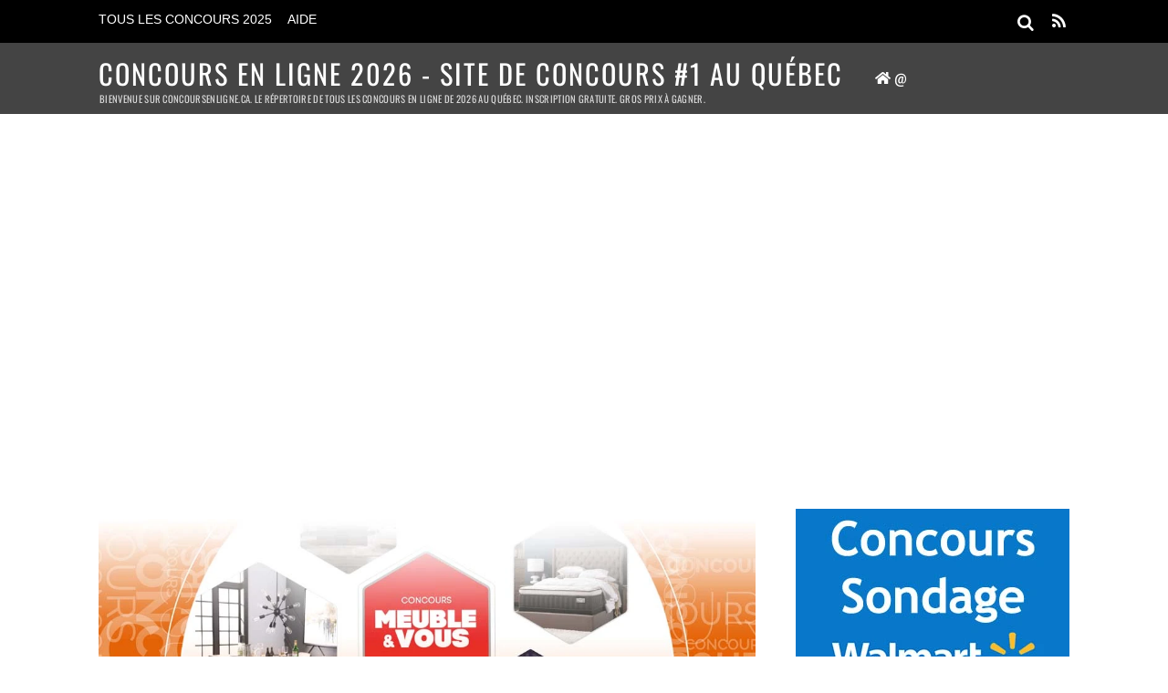

--- FILE ---
content_type: text/html; charset=UTF-8
request_url: https://www.concoursenligne.ca/relooking-maison/concours-sb-privilege-meuble-vous-avec-casa-tv-et-brick-gagner-transformation-decor-carte-cadeau-de-15000-dollars-freres-scott-maison-pour-la-vie/
body_size: 35293
content:
<!DOCTYPE html>
<html lang="fr-FR">
<head>
        <meta charset="UTF-8">
        <meta name="viewport" content="width=device-width, initial-scale=1, minimum-scale=1">
        <style id="tb_inline_styles" data-no-optimize="1">.tb_animation_on{overflow-x:hidden}.themify_builder .wow{visibility:hidden;animation-fill-mode:both}[data-tf-animation]{will-change:transform,opacity,visibility}.themify_builder .tf_lax_done{transition-duration:.8s;transition-timing-function:cubic-bezier(.165,.84,.44,1)}[data-sticky-active].tb_sticky_scroll_active{z-index:1}[data-sticky-active].tb_sticky_scroll_active .hide-on-stick{display:none}@media(min-width:1281px){.hide-desktop{width:0!important;height:0!important;padding:0!important;visibility:hidden!important;margin:0!important;display:table-column!important;background:0!important;content-visibility:hidden;overflow:hidden!important}}@media(min-width:769px) and (max-width:1280px){.hide-tablet_landscape{width:0!important;height:0!important;padding:0!important;visibility:hidden!important;margin:0!important;display:table-column!important;background:0!important;content-visibility:hidden;overflow:hidden!important}}@media(min-width:681px) and (max-width:768px){.hide-tablet{width:0!important;height:0!important;padding:0!important;visibility:hidden!important;margin:0!important;display:table-column!important;background:0!important;content-visibility:hidden;overflow:hidden!important}}@media(max-width:680px){.hide-mobile{width:0!important;height:0!important;padding:0!important;visibility:hidden!important;margin:0!important;display:table-column!important;background:0!important;content-visibility:hidden;overflow:hidden!important}}@media(max-width:768px){div.module-gallery-grid{--galn:var(--galt)}}@media(max-width:680px){
                .themify_map.tf_map_loaded{width:100%!important}
                .ui.builder_button,.ui.nav li a{padding:.525em 1.15em}
                .fullheight>.row_inner:not(.tb_col_count_1){min-height:0}
                div.module-gallery-grid{--galn:var(--galm);gap:8px}
            }</style><noscript><style>.themify_builder .wow,.wow .tf_lazy{visibility:visible!important}</style></noscript>            <style id="tf_lazy_style" data-no-optimize="1">
                .tf_svg_lazy{
                    content-visibility:auto;
                    background-size:100% 25%!important;
                    background-repeat:no-repeat!important;
                    background-position:0 0, 0 33.4%,0 66.6%,0 100%!important;
                    transition:filter .3s linear!important;
                    filter:blur(25px)!important;                    transform:translateZ(0)
                }
                .tf_svg_lazy_loaded{
                    filter:blur(0)!important
                }
                [data-lazy]:is(.module,.module_row:not(.tb_first)),.module[data-lazy] .ui,.module_row[data-lazy]:not(.tb_first):is(>.row_inner,.module_column[data-lazy],.module_subrow[data-lazy]){
                    background-image:none!important
                }
            </style>
            <noscript>
                <style>
                    .tf_svg_lazy{
                        display:none!important
                    }
                </style>
            </noscript>
                    <style id="tf_lazy_common" data-no-optimize="1">
                        img{
                max-width:100%;
                height:auto
            }
                                    :where(.tf_in_flx,.tf_flx){display:inline-flex;flex-wrap:wrap;place-items:center}
            .tf_fa,:is(em,i) tf-lottie{display:inline-block;vertical-align:middle}:is(em,i) tf-lottie{width:1.5em;height:1.5em}.tf_fa{width:1em;height:1em;stroke-width:0;stroke:currentColor;overflow:visible;fill:currentColor;pointer-events:none;text-rendering:optimizeSpeed;buffered-rendering:static}#tf_svg symbol{overflow:visible}:where(.tf_lazy){position:relative;visibility:visible;display:block;opacity:.3}.wow .tf_lazy:not(.tf_swiper-slide){visibility:hidden;opacity:1}div.tf_audio_lazy audio{visibility:hidden;height:0;display:inline}.mejs-container{visibility:visible}.tf_iframe_lazy{transition:opacity .3s ease-in-out;min-height:10px}:where(.tf_flx),.tf_swiper-wrapper{display:flex}.tf_swiper-slide{flex-shrink:0;opacity:0;width:100%;height:100%}.tf_swiper-wrapper>br,.tf_lazy.tf_swiper-wrapper .tf_lazy:after,.tf_lazy.tf_swiper-wrapper .tf_lazy:before{display:none}.tf_lazy:after,.tf_lazy:before{content:'';display:inline-block;position:absolute;width:10px!important;height:10px!important;margin:0 3px;top:50%!important;inset-inline:auto 50%!important;border-radius:100%;background-color:currentColor;visibility:visible;animation:tf-hrz-loader infinite .75s cubic-bezier(.2,.68,.18,1.08)}.tf_lazy:after{width:6px!important;height:6px!important;inset-inline:50% auto!important;margin-top:3px;animation-delay:-.4s}@keyframes tf-hrz-loader{0%,100%{transform:scale(1);opacity:1}50%{transform:scale(.1);opacity:.6}}.tf_lazy_lightbox{position:fixed;background:rgba(11,11,11,.8);color:#ccc;top:0;left:0;display:flex;align-items:center;justify-content:center;z-index:999}.tf_lazy_lightbox .tf_lazy:after,.tf_lazy_lightbox .tf_lazy:before{background:#fff}.tf_vd_lazy,tf-lottie{display:flex;flex-wrap:wrap}tf-lottie{aspect-ratio:1.777}.tf_w.tf_vd_lazy video{width:100%;height:auto;position:static;object-fit:cover}
        </style>
        <link type="image/png" href="/wp-content/uploads/2018/08/cel-favicon-512.png" rel="apple-touch-icon" /><link type="image/png" href="/wp-content/uploads/2018/08/cel-favicon-512.png" rel="icon" /><meta name='robots' content='index, follow, max-image-preview:large, max-snippet:-1, max-video-preview:-1' />
<!-- Speed of this site is optimised by WP Performance Score Booster plugin v2.2.3 - https://dipakgajjar.com/wp-performance-score-booster/ -->
<!-- Google tag (gtag.js) consent mode dataLayer added by Site Kit -->
<script id="google_gtagjs-js-consent-mode-data-layer">
window.dataLayer = window.dataLayer || [];function gtag(){dataLayer.push(arguments);}
gtag('consent', 'default', {"ad_personalization":"denied","ad_storage":"denied","ad_user_data":"denied","analytics_storage":"denied","functionality_storage":"denied","security_storage":"denied","personalization_storage":"denied","region":["AT","BE","BG","CH","CY","CZ","DE","DK","EE","ES","FI","FR","GB","GR","HR","HU","IE","IS","IT","LI","LT","LU","LV","MT","NL","NO","PL","PT","RO","SE","SI","SK"],"wait_for_update":500});
window._googlesitekitConsentCategoryMap = {"statistics":["analytics_storage"],"marketing":["ad_storage","ad_user_data","ad_personalization"],"functional":["functionality_storage","security_storage"],"preferences":["personalization_storage"]};
window._googlesitekitConsents = {"ad_personalization":"denied","ad_storage":"denied","ad_user_data":"denied","analytics_storage":"denied","functionality_storage":"denied","security_storage":"denied","personalization_storage":"denied","region":["AT","BE","BG","CH","CY","CZ","DE","DK","EE","ES","FI","FR","GB","GR","HR","HU","IE","IS","IT","LI","LT","LU","LV","MT","NL","NO","PL","PT","RO","SE","SI","SK"],"wait_for_update":500};
</script>
<!-- End Google tag (gtag.js) consent mode dataLayer added by Site Kit -->

	<!-- This site is optimized with the Yoast SEO plugin v26.7 - https://yoast.com/wordpress/plugins/seo/ -->
	<title>ᐅ Concours SB Privilège Meuble &amp; vous avec Casa et Brick - 15000$</title>
	<meta name="description" content="Courez la chance de gagner une transformation décor de 15000$ grâce au Concours SB Privilège Meuble &amp; vous avec Casa et Brick." />
	<link rel="canonical" href="https://www.concoursenligne.ca/relooking-maison/concours-sb-privilege-meuble-vous-avec-casa-tv-et-brick-gagner-transformation-decor-carte-cadeau-de-15000-dollars-freres-scott-maison-pour-la-vie/" />
	<meta property="og:locale" content="fr_FR" />
	<meta property="og:type" content="article" />
	<meta property="og:title" content="ᐅ Concours SB Privilège Meuble &amp; vous avec Casa et Brick - 15000$" />
	<meta property="og:description" content="Courez la chance de gagner une transformation décor de 15000$ grâce au Concours SB Privilège Meuble &amp; vous avec Casa et Brick." />
	<meta property="og:url" content="https://www.concoursenligne.ca/relooking-maison/concours-sb-privilege-meuble-vous-avec-casa-tv-et-brick-gagner-transformation-decor-carte-cadeau-de-15000-dollars-freres-scott-maison-pour-la-vie/" />
	<meta property="og:site_name" content="Concours en ligne 2026 - Site de concours #1 au Québec" />
	<meta property="article:publisher" content="https://www.facebook.com/concoursenligne.ca/" />
	<meta property="article:published_time" content="2020-09-07T05:00:25+00:00" />
	<meta property="article:modified_time" content="2020-09-08T15:11:14+00:00" />
	<meta property="og:image" content="https://www.concoursenligne.ca/wp-content/uploads/2020/09/concours-tva-sb-privileges-casa-brick-meuble-et-vous.jpg" />
	<meta property="og:image:width" content="1060" />
	<meta property="og:image:height" content="557" />
	<meta property="og:image:type" content="image/jpeg" />
	<meta name="author" content="CONCOURSENLIGNE.CA" />
	<meta name="twitter:card" content="summary_large_image" />
	<meta name="twitter:creator" content="@concours_ca" />
	<meta name="twitter:site" content="@concours_ca" />
	<meta name="twitter:label1" content="Écrit par" />
	<meta name="twitter:data1" content="CONCOURSENLIGNE.CA" />
	<meta name="twitter:label2" content="Durée de lecture estimée" />
	<meta name="twitter:data2" content="1 minute" />
	<!-- / Yoast SEO plugin. -->


<link rel="alternate" type="application/rss+xml" title="Concours en ligne 2026 - Site de concours #1 au Québec &raquo; Flux" href="https://www.concoursenligne.ca/feed/" />
<link rel="alternate" type="application/rss+xml" title="Concours en ligne 2026 - Site de concours #1 au Québec &raquo; Flux des commentaires" href="https://www.concoursenligne.ca/comments/feed/" />
<link rel="alternate" type="application/rss+xml" title="Concours en ligne 2026 - Site de concours #1 au Québec &raquo; Concours SB Privilège Meuble &#038; vous avec Casa et Brick Flux des commentaires" href="https://www.concoursenligne.ca/relooking-maison/concours-sb-privilege-meuble-vous-avec-casa-tv-et-brick-gagner-transformation-decor-carte-cadeau-de-15000-dollars-freres-scott-maison-pour-la-vie/feed/" />
<link rel="alternate" title="oEmbed (JSON)" type="application/json+oembed" href="https://www.concoursenligne.ca/wp-json/oembed/1.0/embed?url=https%3A%2F%2Fwww.concoursenligne.ca%2Frelooking-maison%2Fconcours-sb-privilege-meuble-vous-avec-casa-tv-et-brick-gagner-transformation-decor-carte-cadeau-de-15000-dollars-freres-scott-maison-pour-la-vie%2F" />
<link rel="alternate" title="oEmbed (XML)" type="text/xml+oembed" href="https://www.concoursenligne.ca/wp-json/oembed/1.0/embed?url=https%3A%2F%2Fwww.concoursenligne.ca%2Frelooking-maison%2Fconcours-sb-privilege-meuble-vous-avec-casa-tv-et-brick-gagner-transformation-decor-carte-cadeau-de-15000-dollars-freres-scott-maison-pour-la-vie%2F&#038;format=xml" />
<style id='wp-img-auto-sizes-contain-inline-css'>
img:is([sizes=auto i],[sizes^="auto," i]){contain-intrinsic-size:3000px 1500px}
/*# sourceURL=wp-img-auto-sizes-contain-inline-css */
</style>
<link rel="preload" href="https://www.concoursenligne.ca/wp-includes/css/dist/components/style.min.css" as="style"><link rel='stylesheet' id='wp-components-css' href='https://www.concoursenligne.ca/wp-includes/css/dist/components/style.min.css' media='all' />
<link rel="preload" href="https://www.concoursenligne.ca/wp-includes/css/dist/preferences/style.min.css" as="style"><link rel='stylesheet' id='wp-preferences-css' href='https://www.concoursenligne.ca/wp-includes/css/dist/preferences/style.min.css' media='all' />
<link rel="preload" href="https://www.concoursenligne.ca/wp-includes/css/dist/block-editor/style.min.css" as="style"><link rel='stylesheet' id='wp-block-editor-css' href='https://www.concoursenligne.ca/wp-includes/css/dist/block-editor/style.min.css' media='all' />
<link rel="preload" href="https://www.concoursenligne.ca/wp-content/plugins/popup-maker/dist/packages/block-library-style.css" as="style"><link rel='stylesheet' id='popup-maker-block-library-style-css' href='https://www.concoursenligne.ca/wp-content/plugins/popup-maker/dist/packages/block-library-style.css' media='all' />
<link rel="preload" href="https://www.concoursenligne.ca/wp-content/plugins/contact-form-7/includes/css/styles.css" as="style"><link rel='stylesheet' id='contact-form-7-css' href='https://www.concoursenligne.ca/wp-content/plugins/contact-form-7/includes/css/styles.css' media='all' />
<link rel="preload" href="//www.concoursenligne.ca/wp-content/uploads/pum/pum-site-styles.css?generated=1755185245&#038;ver=1.21.5" as="style"><link rel='stylesheet' id='popup-maker-site-css' href='//www.concoursenligne.ca/wp-content/uploads/pum/pum-site-styles.css?generated=1755185245&#038;ver=1.21.5' media='all' />
<script src="https://www.concoursenligne.ca/wp-includes/js/jquery/jquery.min.js" id="jquery-core-js"></script>
<script src="https://www.concoursenligne.ca/wp-includes/js/jquery/jquery-migrate.min.js" id="jquery-migrate-js"></script>
<script id="jquery-js-after">
jQuery(document).ready(function() {
	jQuery(".5d93df93c9a2f0d2d1315210fc3beeee").click(function() {
		jQuery.post(
			"https://www.concoursenligne.ca/wp-admin/admin-ajax.php", {
				"action": "quick_adsense_onpost_ad_click",
				"quick_adsense_onpost_ad_index": jQuery(this).attr("data-index"),
				"quick_adsense_nonce": "62dafd5a32",
			}, function(response) { }
		);
	});
});

//# sourceURL=jquery-js-after
</script>

<!-- Extrait de code de la balise Google (gtag.js) ajouté par Site Kit -->
<!-- Extrait Google Analytics ajouté par Site Kit -->
<!-- Extrait Google Ads ajouté par Site Kit -->
<script src="https://www.googletagmanager.com/gtag/js?id=G-GRTJDQX95X" id="google_gtagjs-js" async></script>
<script id="google_gtagjs-js-after">
window.dataLayer = window.dataLayer || [];function gtag(){dataLayer.push(arguments);}
gtag("set","linker",{"domains":["www.concoursenligne.ca"]});
gtag("js", new Date());
gtag("set", "developer_id.dZTNiMT", true);
gtag("config", "G-GRTJDQX95X", {"googlesitekit_post_type":"post"});
gtag("config", "AW-756106900");
//# sourceURL=google_gtagjs-js-after
</script>
<link rel="https://api.w.org/" href="https://www.concoursenligne.ca/wp-json/" /><link rel="alternate" title="JSON" type="application/json" href="https://www.concoursenligne.ca/wp-json/wp/v2/posts/19615" /><link rel="EditURI" type="application/rsd+xml" title="RSD" href="https://www.concoursenligne.ca/xmlrpc.php?rsd" />
<link rel='shortlink' href='https://www.concoursenligne.ca/?p=19615' />
<meta name="generator" content="Site Kit by Google 1.170.0" />

<!-- This site is optimized with the Schema plugin v1.7.9.6 - https://schema.press -->
<script type="application/ld+json">{"@context":"https:\/\/schema.org\/","@type":"BlogPosting","mainEntityOfPage":{"@type":"WebPage","@id":"https:\/\/www.concoursenligne.ca\/relooking-maison\/concours-sb-privilege-meuble-vous-avec-casa-tv-et-brick-gagner-transformation-decor-carte-cadeau-de-15000-dollars-freres-scott-maison-pour-la-vie\/"},"url":"https:\/\/www.concoursenligne.ca\/relooking-maison\/concours-sb-privilege-meuble-vous-avec-casa-tv-et-brick-gagner-transformation-decor-carte-cadeau-de-15000-dollars-freres-scott-maison-pour-la-vie\/","headline":"Concours SB Privilège Meuble & vous avec Casa et Brick","datePublished":"2020-09-07T01:00:25-04:00","dateModified":"2020-09-08T11:11:14-04:00","publisher":{"@type":"Organization","@id":"https:\/\/www.concoursenligne.ca\/#organization","name":"CONCOURSENLIGNE.CA","logo":{"@type":"ImageObject","url":"https:\/\/www.concoursenligne.ca\/wp-content\/uploads\/2018\/08\/concoursenligne-responsive-feed.png","width":600,"height":60}},"image":{"@type":"ImageObject","url":"https:\/\/www.concoursenligne.ca\/wp-content\/uploads\/2020\/09\/concours-tva-sb-privileges-casa-brick-meuble-et-vous.jpg","width":1060,"height":557},"articleSection":"Cartes-cadeaux","keywords":"ConcoursMeubleEtVous.ca, Le concours Meuble et vous, Le concours SB Privilège Meuble &amp; vous avec Casa et Brick","description":"Courez la chance de gagner une transformation décor de 15000$ grâce au Concours SB Privilège Meuble & vous avec Casa et Brick.","author":{"@type":"Person","name":"CONCOURSENLIGNE.CA","url":"https:\/\/www.concoursenligne.ca\/author\/celr\/","image":{"@type":"ImageObject","url":"https:\/\/secure.gravatar.com\/avatar\/08e3dccd0ffb14ef1981234a25631538921a005cca2dcd382835974ff30a5625?s=96&d=blank&r=g","height":96,"width":96},"sameAs":["https:\/\/www.concoursenligne.ca"]}}</script>


<!-- Balises Meta Google AdSense ajoutées par Site Kit -->
<meta name="google-adsense-platform-account" content="ca-host-pub-2644536267352236">
<meta name="google-adsense-platform-domain" content="sitekit.withgoogle.com">
<!-- Fin des balises Meta End Google AdSense ajoutées par Site Kit -->
      <meta name="onesignal" content="wordpress-plugin"/>
            <script>

      window.OneSignalDeferred = window.OneSignalDeferred || [];

      OneSignalDeferred.push(function(OneSignal) {
        var oneSignal_options = {};
        window._oneSignalInitOptions = oneSignal_options;

        oneSignal_options['serviceWorkerParam'] = { scope: '/' };
oneSignal_options['serviceWorkerPath'] = 'OneSignalSDKWorker.js.php';

        OneSignal.Notifications.setDefaultUrl("https://www.concoursenligne.ca");

        oneSignal_options['wordpress'] = true;
oneSignal_options['appId'] = 'a38908b2-4656-40cc-9183-611306eac1bc';
oneSignal_options['allowLocalhostAsSecureOrigin'] = true;
oneSignal_options['welcomeNotification'] = { };
oneSignal_options['welcomeNotification']['title'] = "Nouveaux concours!";
oneSignal_options['welcomeNotification']['message'] = "Merci de votre abonnement";
oneSignal_options['path'] = "https://www.concoursenligne.ca/wp-content/plugins/onesignal-free-web-push-notifications/sdk_files/";
oneSignal_options['safari_web_id'] = "web.onesignal.auto.5cadd501-3597-404f-b8f7-8075876e5307";
oneSignal_options['persistNotification'] = true;
oneSignal_options['promptOptions'] = { };
oneSignal_options['promptOptions']['actionMessage'] = "Nous aimerions vous avertir en temps réel sur votre appareil de tous les nouveaux concours en ligne";
oneSignal_options['promptOptions']['acceptButtonText'] = "Continuer";
oneSignal_options['promptOptions']['cancelButtonText'] = "Non merci";
oneSignal_options['notifyButton'] = { };
oneSignal_options['notifyButton']['enable'] = true;
oneSignal_options['notifyButton']['position'] = 'bottom-left';
oneSignal_options['notifyButton']['theme'] = 'default';
oneSignal_options['notifyButton']['size'] = 'medium';
oneSignal_options['notifyButton']['showCredit'] = true;
oneSignal_options['notifyButton']['text'] = {};
oneSignal_options['notifyButton']['text']['tip.state.unsubscribed'] = 'Recevoir tous les concours en ligne ici';
oneSignal_options['notifyButton']['text']['tip.state.subscribed'] = 'Vous êtes maintenant abonné aux notifications des concours en ligne';
oneSignal_options['notifyButton']['text']['tip.state.blocked'] = 'Vous bloquez maintenant les nofitications des concours en ligne';
oneSignal_options['notifyButton']['text']['message.action.subscribed'] = 'Merci pour votre abonnement aux notifications';
oneSignal_options['notifyButton']['text']['message.action.resubscribed'] = 'Vous êtes maintenant abonné de nouveau aux notifications des concours en ligne';
oneSignal_options['notifyButton']['text']['message.action.unsubscribed'] = 'Vous ne recevrez plus de notifications';
oneSignal_options['notifyButton']['text']['dialog.main.title'] = 'Ici apparaîtront en temps réel la liste des concours en ligne';
oneSignal_options['notifyButton']['text']['dialog.main.button.subscribe'] = 'S&#039;inscrire';
oneSignal_options['notifyButton']['text']['dialog.main.button.unsubscribe'] = 'Se désabonner';
oneSignal_options['notifyButton']['text']['dialog.blocked.title'] = 'Débloquer les notifications';
oneSignal_options['notifyButton']['text']['dialog.blocked.message'] = 'Suivez ces instructions pour autoriser les notifications :';
              OneSignal.init(window._oneSignalInitOptions);
              OneSignal.Slidedown.promptPush()      });

      function documentInitOneSignal() {
        var oneSignal_elements = document.getElementsByClassName("OneSignal-prompt");

        var oneSignalLinkClickHandler = function(event) { OneSignal.Notifications.requestPermission(); event.preventDefault(); };        for(var i = 0; i < oneSignal_elements.length; i++)
          oneSignal_elements[i].addEventListener('click', oneSignalLinkClickHandler, false);
      }

      if (document.readyState === 'complete') {
           documentInitOneSignal();
      }
      else {
           window.addEventListener("load", function(event){
               documentInitOneSignal();
          });
      }
    </script>
<noscript><style>.lazyload[data-src]{display:none !important;}</style></noscript><style>.lazyload{background-image:none !important;}.lazyload:before{background-image:none !important;}</style><!-- A-ADS-1 -->

<script async src="//pagead2.googlesyndication.com/pagead/js/adsbygoogle.js"></script>
<script>
     (adsbygoogle = window.adsbygoogle || []).push({
          google_ad_client: "ca-pub-1555592152261235",
          enable_page_level_ads: true
     });
</script>

<!-- Clarity tracking code for https://www.concoursenligne.ca/ -->
<script>
    (function(c,l,a,r,i,t,y){
        c[a]=c[a]||function(){(c[a].q=c[a].q||[]).push(arguments)};
        t=l.createElement(r);t.async=1;t.src="https://www.clarity.ms/tag/"+i;
        y=l.getElementsByTagName(r)[0];y.parentNode.insertBefore(t,y);
    })(window, document, "clarity", "script", "56vorhlsw4");
</script>

<meta name="follow.it-verification-code" content="DtCaH25GDj5z8jtgfEYD"/>


<!-- Début Tag pour message AdBlock -->


<script async src="https://fundingchoicesmessages.google.com/i/pub-1555592152261235?ers=1" nonce="9L6Qce9rQ8oawgjN22rQ7A"></script><script nonce="9L6Qce9rQ8oawgjN22rQ7A">(function() {function signalGooglefcPresent() {if (!window.frames['googlefcPresent']) {if (document.body) {const iframe = document.createElement('iframe'); iframe.style = 'width: 0; height: 0; border: none; z-index: -1000; left: -1000px; top: -1000px;'; iframe.style.display = 'none'; iframe.name = 'googlefcPresent'; document.body.appendChild(iframe);} else {setTimeout(signalGooglefcPresent, 0);}}}signalGooglefcPresent();})();</script>


<script>(function(){'use strict';function aa(a){var b=0;return function(){return b<a.length?{done:!1,value:a[b++]}:{done:!0}}}var ba="function"==typeof Object.defineProperties?Object.defineProperty:function(a,b,c){if(a==Array.prototype||a==Object.prototype)return a;a[b]=c.value;return a};
function ea(a){a=["object"==typeof globalThis&&globalThis,a,"object"==typeof window&&window,"object"==typeof self&&self,"object"==typeof global&&global];for(var b=0;b<a.length;++b){var c=a[b];if(c&&c.Math==Math)return c}throw Error("Cannot find global object");}var fa=ea(this);function ha(a,b){if(b)a:{var c=fa;a=a.split(".");for(var d=0;d<a.length-1;d++){var e=a[d];if(!(e in c))break a;c=c[e]}a=a[a.length-1];d=c[a];b=b(d);b!=d&&null!=b&&ba(c,a,{configurable:!0,writable:!0,value:b})}}
var ia="function"==typeof Object.create?Object.create:function(a){function b(){}b.prototype=a;return new b},l;if("function"==typeof Object.setPrototypeOf)l=Object.setPrototypeOf;else{var m;a:{var ja={a:!0},ka={};try{ka.__proto__=ja;m=ka.a;break a}catch(a){}m=!1}l=m?function(a,b){a.__proto__=b;if(a.__proto__!==b)throw new TypeError(a+" is not extensible");return a}:null}var la=l;
function n(a,b){a.prototype=ia(b.prototype);a.prototype.constructor=a;if(la)la(a,b);else for(var c in b)if("prototype"!=c)if(Object.defineProperties){var d=Object.getOwnPropertyDescriptor(b,c);d&&Object.defineProperty(a,c,d)}else a[c]=b[c];a.A=b.prototype}function ma(){for(var a=Number(this),b=[],c=a;c<arguments.length;c++)b[c-a]=arguments[c];return b}
var na="function"==typeof Object.assign?Object.assign:function(a,b){for(var c=1;c<arguments.length;c++){var d=arguments[c];if(d)for(var e in d)Object.prototype.hasOwnProperty.call(d,e)&&(a[e]=d[e])}return a};ha("Object.assign",function(a){return a||na});/*

 Copyright The Closure Library Authors.
 SPDX-License-Identifier: Apache-2.0
*/
var p=this||self;function q(a){return a};var t,u;a:{for(var oa=["CLOSURE_FLAGS"],v=p,x=0;x<oa.length;x++)if(v=v[oa[x]],null==v){u=null;break a}u=v}var pa=u&&u[610401301];t=null!=pa?pa:!1;var z,qa=p.navigator;z=qa?qa.userAgentData||null:null;function A(a){return t?z?z.brands.some(function(b){return(b=b.brand)&&-1!=b.indexOf(a)}):!1:!1}function B(a){var b;a:{if(b=p.navigator)if(b=b.userAgent)break a;b=""}return-1!=b.indexOf(a)};function C(){return t?!!z&&0<z.brands.length:!1}function D(){return C()?A("Chromium"):(B("Chrome")||B("CriOS"))&&!(C()?0:B("Edge"))||B("Silk")};var ra=C()?!1:B("Trident")||B("MSIE");!B("Android")||D();D();B("Safari")&&(D()||(C()?0:B("Coast"))||(C()?0:B("Opera"))||(C()?0:B("Edge"))||(C()?A("Microsoft Edge"):B("Edg/"))||C()&&A("Opera"));var sa={},E=null;var ta="undefined"!==typeof Uint8Array,ua=!ra&&"function"===typeof btoa;var F="function"===typeof Symbol&&"symbol"===typeof Symbol()?Symbol():void 0,G=F?function(a,b){a[F]|=b}:function(a,b){void 0!==a.g?a.g|=b:Object.defineProperties(a,{g:{value:b,configurable:!0,writable:!0,enumerable:!1}})};function va(a){var b=H(a);1!==(b&1)&&(Object.isFrozen(a)&&(a=Array.prototype.slice.call(a)),I(a,b|1))}
var H=F?function(a){return a[F]|0}:function(a){return a.g|0},J=F?function(a){return a[F]}:function(a){return a.g},I=F?function(a,b){a[F]=b}:function(a,b){void 0!==a.g?a.g=b:Object.defineProperties(a,{g:{value:b,configurable:!0,writable:!0,enumerable:!1}})};function wa(){var a=[];G(a,1);return a}function xa(a,b){I(b,(a|0)&-99)}function K(a,b){I(b,(a|34)&-73)}function L(a){a=a>>11&1023;return 0===a?536870912:a};var M={};function N(a){return null!==a&&"object"===typeof a&&!Array.isArray(a)&&a.constructor===Object}var O,ya=[];I(ya,39);O=Object.freeze(ya);var P;function Q(a,b){P=b;a=new a(b);P=void 0;return a}
function R(a,b,c){null==a&&(a=P);P=void 0;if(null==a){var d=96;c?(a=[c],d|=512):a=[];b&&(d=d&-2095105|(b&1023)<<11)}else{if(!Array.isArray(a))throw Error();d=H(a);if(d&64)return a;d|=64;if(c&&(d|=512,c!==a[0]))throw Error();a:{c=a;var e=c.length;if(e){var f=e-1,g=c[f];if(N(g)){d|=256;b=(d>>9&1)-1;e=f-b;1024<=e&&(za(c,b,g),e=1023);d=d&-2095105|(e&1023)<<11;break a}}b&&(g=(d>>9&1)-1,b=Math.max(b,e-g),1024<b&&(za(c,g,{}),d|=256,b=1023),d=d&-2095105|(b&1023)<<11)}}I(a,d);return a}
function za(a,b,c){for(var d=1023+b,e=a.length,f=d;f<e;f++){var g=a[f];null!=g&&g!==c&&(c[f-b]=g)}a.length=d+1;a[d]=c};function Aa(a){switch(typeof a){case "number":return isFinite(a)?a:String(a);case "boolean":return a?1:0;case "object":if(a&&!Array.isArray(a)&&ta&&null!=a&&a instanceof Uint8Array){if(ua){for(var b="",c=0,d=a.length-10240;c<d;)b+=String.fromCharCode.apply(null,a.subarray(c,c+=10240));b+=String.fromCharCode.apply(null,c?a.subarray(c):a);a=btoa(b)}else{void 0===b&&(b=0);if(!E){E={};c="ABCDEFGHIJKLMNOPQRSTUVWXYZabcdefghijklmnopqrstuvwxyz0123456789".split("");d=["+/=","+/","-_=","-_.","-_"];for(var e=
0;5>e;e++){var f=c.concat(d[e].split(""));sa[e]=f;for(var g=0;g<f.length;g++){var h=f[g];void 0===E[h]&&(E[h]=g)}}}b=sa[b];c=Array(Math.floor(a.length/3));d=b[64]||"";for(e=f=0;f<a.length-2;f+=3){var k=a[f],w=a[f+1];h=a[f+2];g=b[k>>2];k=b[(k&3)<<4|w>>4];w=b[(w&15)<<2|h>>6];h=b[h&63];c[e++]=g+k+w+h}g=0;h=d;switch(a.length-f){case 2:g=a[f+1],h=b[(g&15)<<2]||d;case 1:a=a[f],c[e]=b[a>>2]+b[(a&3)<<4|g>>4]+h+d}a=c.join("")}return a}}return a};function Ba(a,b,c){a=Array.prototype.slice.call(a);var d=a.length,e=b&256?a[d-1]:void 0;d+=e?-1:0;for(b=b&512?1:0;b<d;b++)a[b]=c(a[b]);if(e){b=a[b]={};for(var f in e)Object.prototype.hasOwnProperty.call(e,f)&&(b[f]=c(e[f]))}return a}function Da(a,b,c,d,e,f){if(null!=a){if(Array.isArray(a))a=e&&0==a.length&&H(a)&1?void 0:f&&H(a)&2?a:Ea(a,b,c,void 0!==d,e,f);else if(N(a)){var g={},h;for(h in a)Object.prototype.hasOwnProperty.call(a,h)&&(g[h]=Da(a[h],b,c,d,e,f));a=g}else a=b(a,d);return a}}
function Ea(a,b,c,d,e,f){var g=d||c?H(a):0;d=d?!!(g&32):void 0;a=Array.prototype.slice.call(a);for(var h=0;h<a.length;h++)a[h]=Da(a[h],b,c,d,e,f);c&&c(g,a);return a}function Fa(a){return a.s===M?a.toJSON():Aa(a)};function Ga(a,b,c){c=void 0===c?K:c;if(null!=a){if(ta&&a instanceof Uint8Array)return b?a:new Uint8Array(a);if(Array.isArray(a)){var d=H(a);if(d&2)return a;if(b&&!(d&64)&&(d&32||0===d))return I(a,d|34),a;a=Ea(a,Ga,d&4?K:c,!0,!1,!0);b=H(a);b&4&&b&2&&Object.freeze(a);return a}a.s===M&&(b=a.h,c=J(b),a=c&2?a:Q(a.constructor,Ha(b,c,!0)));return a}}function Ha(a,b,c){var d=c||b&2?K:xa,e=!!(b&32);a=Ba(a,b,function(f){return Ga(f,e,d)});G(a,32|(c?2:0));return a};function Ia(a,b){a=a.h;return Ja(a,J(a),b)}function Ja(a,b,c,d){if(-1===c)return null;if(c>=L(b)){if(b&256)return a[a.length-1][c]}else{var e=a.length;if(d&&b&256&&(d=a[e-1][c],null!=d))return d;b=c+((b>>9&1)-1);if(b<e)return a[b]}}function Ka(a,b,c,d,e){var f=L(b);if(c>=f||e){e=b;if(b&256)f=a[a.length-1];else{if(null==d)return;f=a[f+((b>>9&1)-1)]={};e|=256}f[c]=d;e&=-1025;e!==b&&I(a,e)}else a[c+((b>>9&1)-1)]=d,b&256&&(d=a[a.length-1],c in d&&delete d[c]),b&1024&&I(a,b&-1025)}
function La(a,b){var c=Ma;var d=void 0===d?!1:d;var e=a.h;var f=J(e),g=Ja(e,f,b,d);var h=!1;if(null==g||"object"!==typeof g||(h=Array.isArray(g))||g.s!==M)if(h){var k=h=H(g);0===k&&(k|=f&32);k|=f&2;k!==h&&I(g,k);c=new c(g)}else c=void 0;else c=g;c!==g&&null!=c&&Ka(e,f,b,c,d);e=c;if(null==e)return e;a=a.h;f=J(a);f&2||(g=e,c=g.h,h=J(c),g=h&2?Q(g.constructor,Ha(c,h,!1)):g,g!==e&&(e=g,Ka(a,f,b,e,d)));return e}function Na(a,b){a=Ia(a,b);return null==a||"string"===typeof a?a:void 0}
function Oa(a,b){a=Ia(a,b);return null!=a?a:0}function S(a,b){a=Na(a,b);return null!=a?a:""};function T(a,b,c){this.h=R(a,b,c)}T.prototype.toJSON=function(){var a=Ea(this.h,Fa,void 0,void 0,!1,!1);return Pa(this,a,!0)};T.prototype.s=M;T.prototype.toString=function(){return Pa(this,this.h,!1).toString()};
function Pa(a,b,c){var d=a.constructor.v,e=L(J(c?a.h:b)),f=!1;if(d){if(!c){b=Array.prototype.slice.call(b);var g;if(b.length&&N(g=b[b.length-1]))for(f=0;f<d.length;f++)if(d[f]>=e){Object.assign(b[b.length-1]={},g);break}f=!0}e=b;c=!c;g=J(a.h);a=L(g);g=(g>>9&1)-1;for(var h,k,w=0;w<d.length;w++)if(k=d[w],k<a){k+=g;var r=e[k];null==r?e[k]=c?O:wa():c&&r!==O&&va(r)}else h||(r=void 0,e.length&&N(r=e[e.length-1])?h=r:e.push(h={})),r=h[k],null==h[k]?h[k]=c?O:wa():c&&r!==O&&va(r)}d=b.length;if(!d)return b;
var Ca;if(N(h=b[d-1])){a:{var y=h;e={};c=!1;for(var ca in y)Object.prototype.hasOwnProperty.call(y,ca)&&(a=y[ca],Array.isArray(a)&&a!=a&&(c=!0),null!=a?e[ca]=a:c=!0);if(c){for(var rb in e){y=e;break a}y=null}}y!=h&&(Ca=!0);d--}for(;0<d;d--){h=b[d-1];if(null!=h)break;var cb=!0}if(!Ca&&!cb)return b;var da;f?da=b:da=Array.prototype.slice.call(b,0,d);b=da;f&&(b.length=d);y&&b.push(y);return b};function Qa(a){return function(b){if(null==b||""==b)b=new a;else{b=JSON.parse(b);if(!Array.isArray(b))throw Error(void 0);G(b,32);b=Q(a,b)}return b}};function Ra(a){this.h=R(a)}n(Ra,T);var Sa=Qa(Ra);var U;function V(a){this.g=a}V.prototype.toString=function(){return this.g+""};var Ta={};function Ua(){return Math.floor(2147483648*Math.random()).toString(36)+Math.abs(Math.floor(2147483648*Math.random())^Date.now()).toString(36)};function Va(a,b){b=String(b);"application/xhtml+xml"===a.contentType&&(b=b.toLowerCase());return a.createElement(b)}function Wa(a){this.g=a||p.document||document}Wa.prototype.appendChild=function(a,b){a.appendChild(b)};/*

 SPDX-License-Identifier: Apache-2.0
*/
function Xa(a,b){a.src=b instanceof V&&b.constructor===V?b.g:"type_error:TrustedResourceUrl";var c,d;(c=(b=null==(d=(c=(a.ownerDocument&&a.ownerDocument.defaultView||window).document).querySelector)?void 0:d.call(c,"script[nonce]"))?b.nonce||b.getAttribute("nonce")||"":"")&&a.setAttribute("nonce",c)};function Ya(a){a=void 0===a?document:a;return a.createElement("script")};function Za(a,b,c,d,e,f){try{var g=a.g,h=Ya(g);h.async=!0;Xa(h,b);g.head.appendChild(h);h.addEventListener("load",function(){e();d&&g.head.removeChild(h)});h.addEventListener("error",function(){0<c?Za(a,b,c-1,d,e,f):(d&&g.head.removeChild(h),f())})}catch(k){f()}};var $a=p.atob("aHR0cHM6Ly93d3cuZ3N0YXRpYy5jb20vaW1hZ2VzL2ljb25zL21hdGVyaWFsL3N5c3RlbS8xeC93YXJuaW5nX2FtYmVyXzI0ZHAucG5n"),ab=p.atob("WW91IGFyZSBzZWVpbmcgdGhpcyBtZXNzYWdlIGJlY2F1c2UgYWQgb3Igc2NyaXB0IGJsb2NraW5nIHNvZnR3YXJlIGlzIGludGVyZmVyaW5nIHdpdGggdGhpcyBwYWdlLg=="),bb=p.atob("RGlzYWJsZSBhbnkgYWQgb3Igc2NyaXB0IGJsb2NraW5nIHNvZnR3YXJlLCB0aGVuIHJlbG9hZCB0aGlzIHBhZ2Uu");function db(a,b,c){this.i=a;this.l=new Wa(this.i);this.g=null;this.j=[];this.m=!1;this.u=b;this.o=c}
function eb(a){if(a.i.body&&!a.m){var b=function(){fb(a);p.setTimeout(function(){return gb(a,3)},50)};Za(a.l,a.u,2,!0,function(){p[a.o]||b()},b);a.m=!0}}
function fb(a){for(var b=W(1,5),c=0;c<b;c++){var d=X(a);a.i.body.appendChild(d);a.j.push(d)}b=X(a);b.style.bottom="0";b.style.left="0";b.style.position="fixed";b.style.width=W(100,110).toString()+"%";b.style.zIndex=W(2147483544,2147483644).toString();b.style["background-color"]=hb(249,259,242,252,219,229);b.style["box-shadow"]="0 0 12px #888";b.style.color=hb(0,10,0,10,0,10);b.style.display="flex";b.style["justify-content"]="center";b.style["font-family"]="Roboto, Arial";c=X(a);c.style.width=W(80,
85).toString()+"%";c.style.maxWidth=W(750,775).toString()+"px";c.style.margin="24px";c.style.display="flex";c.style["align-items"]="flex-start";c.style["justify-content"]="center";d=Va(a.l.g,"IMG");d.className=Ua();d.src=$a;d.alt="Warning icon";d.style.height="24px";d.style.width="24px";d.style["padding-right"]="16px";var e=X(a),f=X(a);f.style["font-weight"]="bold";f.textContent=ab;var g=X(a);g.textContent=bb;Y(a,e,f);Y(a,e,g);Y(a,c,d);Y(a,c,e);Y(a,b,c);a.g=b;a.i.body.appendChild(a.g);b=W(1,5);for(c=
0;c<b;c++)d=X(a),a.i.body.appendChild(d),a.j.push(d)}function Y(a,b,c){for(var d=W(1,5),e=0;e<d;e++){var f=X(a);b.appendChild(f)}b.appendChild(c);c=W(1,5);for(d=0;d<c;d++)e=X(a),b.appendChild(e)}function W(a,b){return Math.floor(a+Math.random()*(b-a))}function hb(a,b,c,d,e,f){return"rgb("+W(Math.max(a,0),Math.min(b,255)).toString()+","+W(Math.max(c,0),Math.min(d,255)).toString()+","+W(Math.max(e,0),Math.min(f,255)).toString()+")"}function X(a){a=Va(a.l.g,"DIV");a.className=Ua();return a}
function gb(a,b){0>=b||null!=a.g&&0!=a.g.offsetHeight&&0!=a.g.offsetWidth||(ib(a),fb(a),p.setTimeout(function(){return gb(a,b-1)},50))}
function ib(a){var b=a.j;var c="undefined"!=typeof Symbol&&Symbol.iterator&&b[Symbol.iterator];if(c)b=c.call(b);else if("number"==typeof b.length)b={next:aa(b)};else throw Error(String(b)+" is not an iterable or ArrayLike");for(c=b.next();!c.done;c=b.next())(c=c.value)&&c.parentNode&&c.parentNode.removeChild(c);a.j=[];(b=a.g)&&b.parentNode&&b.parentNode.removeChild(b);a.g=null};function jb(a,b,c,d,e){function f(k){document.body?g(document.body):0<k?p.setTimeout(function(){f(k-1)},e):b()}function g(k){k.appendChild(h);p.setTimeout(function(){h?(0!==h.offsetHeight&&0!==h.offsetWidth?b():a(),h.parentNode&&h.parentNode.removeChild(h)):a()},d)}var h=kb(c);f(3)}function kb(a){var b=document.createElement("div");b.className=a;b.style.width="1px";b.style.height="1px";b.style.position="absolute";b.style.left="-10000px";b.style.top="-10000px";b.style.zIndex="-10000";return b};function Ma(a){this.h=R(a)}n(Ma,T);function lb(a){this.h=R(a)}n(lb,T);var mb=Qa(lb);function nb(a){a=Na(a,4)||"";if(void 0===U){var b=null;var c=p.trustedTypes;if(c&&c.createPolicy){try{b=c.createPolicy("goog#html",{createHTML:q,createScript:q,createScriptURL:q})}catch(d){p.console&&p.console.error(d.message)}U=b}else U=b}a=(b=U)?b.createScriptURL(a):a;return new V(a,Ta)};function ob(a,b){this.m=a;this.o=new Wa(a.document);this.g=b;this.j=S(this.g,1);this.u=nb(La(this.g,2));this.i=!1;b=nb(La(this.g,13));this.l=new db(a.document,b,S(this.g,12))}ob.prototype.start=function(){pb(this)};
function pb(a){qb(a);Za(a.o,a.u,3,!1,function(){a:{var b=a.j;var c=p.btoa(b);if(c=p[c]){try{var d=Sa(p.atob(c))}catch(e){b=!1;break a}b=b===Na(d,1)}else b=!1}b?Z(a,S(a.g,14)):(Z(a,S(a.g,8)),eb(a.l))},function(){jb(function(){Z(a,S(a.g,7));eb(a.l)},function(){return Z(a,S(a.g,6))},S(a.g,9),Oa(a.g,10),Oa(a.g,11))})}function Z(a,b){a.i||(a.i=!0,a=new a.m.XMLHttpRequest,a.open("GET",b,!0),a.send())}function qb(a){var b=p.btoa(a.j);a.m[b]&&Z(a,S(a.g,5))};(function(a,b){p[a]=function(){var c=ma.apply(0,arguments);p[a]=function(){};b.apply(null,c)}})("__h82AlnkH6D91__",function(a){"function"===typeof window.atob&&(new ob(window,mb(window.atob(a)))).start()});}).call(this);

window.__h82AlnkH6D91__("[base64]/[base64]/[base64]/[base64]");</script>


<!-- Fin Tag pour message AdBlock --><link rel="amphtml" href="https://www.concoursenligne.ca/relooking-maison/concours-sb-privilege-meuble-vous-avec-casa-tv-et-brick-gagner-transformation-decor-carte-cadeau-de-15000-dollars-freres-scott-maison-pour-la-vie/?amp=1"><script src="https://cdn.onesignal.com/sdks/OneSignalSDK.js" async=""></script>
<script>
  var OneSignal = window.OneSignal || [];
  OneSignal.push(function() {
    OneSignal.init({
      appId: "a38908b2-4656-40cc-9183-611306eac1bc",
      autoRegister: false,
      notifyButton: {
        enable: true,
      },
    });
  });
</script><link rel="prefetch" href="https://www.concoursenligne.ca/wp-content/themes/magazine/js/themify-script.js?ver=7.5.9" as="script" fetchpriority="low"><link rel="preload" href="https://www.concoursenligne.ca/wp-content/uploads/2020/09/concours-tva-sb-privileges-casa-brick-meuble-et-vous-1024x538-1060x557.jpg" as="image" imagesrcset="https://www.concoursenligne.ca/wp-content/uploads/2020/09/concours-tva-sb-privileges-casa-brick-meuble-et-vous.jpg 1060w, https://www.concoursenligne.ca/wp-content/uploads/2020/09/concours-tva-sb-privileges-casa-brick-meuble-et-vous-300x158.jpg 300w, https://www.concoursenligne.ca/wp-content/uploads/2020/09/concours-tva-sb-privileges-casa-brick-meuble-et-vous-1024x538.jpg 1024w, https://www.concoursenligne.ca/wp-content/uploads/2020/09/concours-tva-sb-privileges-casa-brick-meuble-et-vous-768x404.jpg 768w, https://www.concoursenligne.ca/wp-content/uploads/2020/09/concours-tva-sb-privileges-casa-brick-meuble-et-vous-1024x538-315x165.jpg 315w" imagesizes="(max-width: 1060px) 100vw, 1060px" fetchpriority="high"><style id="tf_gf_fonts_style">@font-face{font-family:'Open Sans';font-style:italic;font-weight:300;font-stretch:100%;font-display:swap;src:url(https://fonts.gstatic.com/s/opensans/v43/memtYaGs126MiZpBA-UFUIcVXSCEkx2cmqvXlWqWtE6F15M.woff2) format('woff2');unicode-range:U+0460-052F,U+1C80-1C8A,U+20B4,U+2DE0-2DFF,U+A640-A69F,U+FE2E-FE2F;}@font-face{font-family:'Open Sans';font-style:italic;font-weight:300;font-stretch:100%;font-display:swap;src:url(https://fonts.gstatic.com/s/opensans/v43/memtYaGs126MiZpBA-UFUIcVXSCEkx2cmqvXlWqWvU6F15M.woff2) format('woff2');unicode-range:U+0301,U+0400-045F,U+0490-0491,U+04B0-04B1,U+2116;}@font-face{font-family:'Open Sans';font-style:italic;font-weight:300;font-stretch:100%;font-display:swap;src:url(https://fonts.gstatic.com/s/opensans/v43/memtYaGs126MiZpBA-UFUIcVXSCEkx2cmqvXlWqWtU6F15M.woff2) format('woff2');unicode-range:U+1F00-1FFF;}@font-face{font-family:'Open Sans';font-style:italic;font-weight:300;font-stretch:100%;font-display:swap;src:url(https://fonts.gstatic.com/s/opensans/v43/memtYaGs126MiZpBA-UFUIcVXSCEkx2cmqvXlWqWuk6F15M.woff2) format('woff2');unicode-range:U+0370-0377,U+037A-037F,U+0384-038A,U+038C,U+038E-03A1,U+03A3-03FF;}@font-face{font-family:'Open Sans';font-style:italic;font-weight:300;font-stretch:100%;font-display:swap;src:url(https://fonts.gstatic.com/s/opensans/v43/memtYaGs126MiZpBA-UFUIcVXSCEkx2cmqvXlWqWu06F15M.woff2) format('woff2');unicode-range:U+0307-0308,U+0590-05FF,U+200C-2010,U+20AA,U+25CC,U+FB1D-FB4F;}@font-face{font-family:'Open Sans';font-style:italic;font-weight:300;font-stretch:100%;font-display:swap;src:url(https://fonts.gstatic.com/s/opensans/v43/memtYaGs126MiZpBA-UFUIcVXSCEkx2cmqvXlWqWxU6F15M.woff2) format('woff2');unicode-range:U+0302-0303,U+0305,U+0307-0308,U+0310,U+0312,U+0315,U+031A,U+0326-0327,U+032C,U+032F-0330,U+0332-0333,U+0338,U+033A,U+0346,U+034D,U+0391-03A1,U+03A3-03A9,U+03B1-03C9,U+03D1,U+03D5-03D6,U+03F0-03F1,U+03F4-03F5,U+2016-2017,U+2034-2038,U+203C,U+2040,U+2043,U+2047,U+2050,U+2057,U+205F,U+2070-2071,U+2074-208E,U+2090-209C,U+20D0-20DC,U+20E1,U+20E5-20EF,U+2100-2112,U+2114-2115,U+2117-2121,U+2123-214F,U+2190,U+2192,U+2194-21AE,U+21B0-21E5,U+21F1-21F2,U+21F4-2211,U+2213-2214,U+2216-22FF,U+2308-230B,U+2310,U+2319,U+231C-2321,U+2336-237A,U+237C,U+2395,U+239B-23B7,U+23D0,U+23DC-23E1,U+2474-2475,U+25AF,U+25B3,U+25B7,U+25BD,U+25C1,U+25CA,U+25CC,U+25FB,U+266D-266F,U+27C0-27FF,U+2900-2AFF,U+2B0E-2B11,U+2B30-2B4C,U+2BFE,U+3030,U+FF5B,U+FF5D,U+1D400-1D7FF,U+1EE00-1EEFF;}@font-face{font-family:'Open Sans';font-style:italic;font-weight:300;font-stretch:100%;font-display:swap;src:url(https://fonts.gstatic.com/s/opensans/v43/memtYaGs126MiZpBA-UFUIcVXSCEkx2cmqvXlWqW106F15M.woff2) format('woff2');unicode-range:U+0001-000C,U+000E-001F,U+007F-009F,U+20DD-20E0,U+20E2-20E4,U+2150-218F,U+2190,U+2192,U+2194-2199,U+21AF,U+21E6-21F0,U+21F3,U+2218-2219,U+2299,U+22C4-22C6,U+2300-243F,U+2440-244A,U+2460-24FF,U+25A0-27BF,U+2800-28FF,U+2921-2922,U+2981,U+29BF,U+29EB,U+2B00-2BFF,U+4DC0-4DFF,U+FFF9-FFFB,U+10140-1018E,U+10190-1019C,U+101A0,U+101D0-101FD,U+102E0-102FB,U+10E60-10E7E,U+1D2C0-1D2D3,U+1D2E0-1D37F,U+1F000-1F0FF,U+1F100-1F1AD,U+1F1E6-1F1FF,U+1F30D-1F30F,U+1F315,U+1F31C,U+1F31E,U+1F320-1F32C,U+1F336,U+1F378,U+1F37D,U+1F382,U+1F393-1F39F,U+1F3A7-1F3A8,U+1F3AC-1F3AF,U+1F3C2,U+1F3C4-1F3C6,U+1F3CA-1F3CE,U+1F3D4-1F3E0,U+1F3ED,U+1F3F1-1F3F3,U+1F3F5-1F3F7,U+1F408,U+1F415,U+1F41F,U+1F426,U+1F43F,U+1F441-1F442,U+1F444,U+1F446-1F449,U+1F44C-1F44E,U+1F453,U+1F46A,U+1F47D,U+1F4A3,U+1F4B0,U+1F4B3,U+1F4B9,U+1F4BB,U+1F4BF,U+1F4C8-1F4CB,U+1F4D6,U+1F4DA,U+1F4DF,U+1F4E3-1F4E6,U+1F4EA-1F4ED,U+1F4F7,U+1F4F9-1F4FB,U+1F4FD-1F4FE,U+1F503,U+1F507-1F50B,U+1F50D,U+1F512-1F513,U+1F53E-1F54A,U+1F54F-1F5FA,U+1F610,U+1F650-1F67F,U+1F687,U+1F68D,U+1F691,U+1F694,U+1F698,U+1F6AD,U+1F6B2,U+1F6B9-1F6BA,U+1F6BC,U+1F6C6-1F6CF,U+1F6D3-1F6D7,U+1F6E0-1F6EA,U+1F6F0-1F6F3,U+1F6F7-1F6FC,U+1F700-1F7FF,U+1F800-1F80B,U+1F810-1F847,U+1F850-1F859,U+1F860-1F887,U+1F890-1F8AD,U+1F8B0-1F8BB,U+1F8C0-1F8C1,U+1F900-1F90B,U+1F93B,U+1F946,U+1F984,U+1F996,U+1F9E9,U+1FA00-1FA6F,U+1FA70-1FA7C,U+1FA80-1FA89,U+1FA8F-1FAC6,U+1FACE-1FADC,U+1FADF-1FAE9,U+1FAF0-1FAF8,U+1FB00-1FBFF;}@font-face{font-family:'Open Sans';font-style:italic;font-weight:300;font-stretch:100%;font-display:swap;src:url(https://fonts.gstatic.com/s/opensans/v43/memtYaGs126MiZpBA-UFUIcVXSCEkx2cmqvXlWqWtk6F15M.woff2) format('woff2');unicode-range:U+0102-0103,U+0110-0111,U+0128-0129,U+0168-0169,U+01A0-01A1,U+01AF-01B0,U+0300-0301,U+0303-0304,U+0308-0309,U+0323,U+0329,U+1EA0-1EF9,U+20AB;}@font-face{font-family:'Open Sans';font-style:italic;font-weight:300;font-stretch:100%;font-display:swap;src:url(https://fonts.gstatic.com/s/opensans/v43/memtYaGs126MiZpBA-UFUIcVXSCEkx2cmqvXlWqWt06F15M.woff2) format('woff2');unicode-range:U+0100-02BA,U+02BD-02C5,U+02C7-02CC,U+02CE-02D7,U+02DD-02FF,U+0304,U+0308,U+0329,U+1D00-1DBF,U+1E00-1E9F,U+1EF2-1EFF,U+2020,U+20A0-20AB,U+20AD-20C0,U+2113,U+2C60-2C7F,U+A720-A7FF;}@font-face{font-family:'Open Sans';font-style:italic;font-weight:300;font-stretch:100%;font-display:swap;src:url(https://fonts.gstatic.com/s/opensans/v43/memtYaGs126MiZpBA-UFUIcVXSCEkx2cmqvXlWqWuU6F.woff2) format('woff2');unicode-range:U+0000-00FF,U+0131,U+0152-0153,U+02BB-02BC,U+02C6,U+02DA,U+02DC,U+0304,U+0308,U+0329,U+2000-206F,U+20AC,U+2122,U+2191,U+2193,U+2212,U+2215,U+FEFF,U+FFFD;}@font-face{font-family:'Open Sans';font-style:italic;font-stretch:100%;font-display:swap;src:url(https://fonts.gstatic.com/s/opensans/v43/memtYaGs126MiZpBA-UFUIcVXSCEkx2cmqvXlWqWtE6F15M.woff2) format('woff2');unicode-range:U+0460-052F,U+1C80-1C8A,U+20B4,U+2DE0-2DFF,U+A640-A69F,U+FE2E-FE2F;}@font-face{font-family:'Open Sans';font-style:italic;font-stretch:100%;font-display:swap;src:url(https://fonts.gstatic.com/s/opensans/v43/memtYaGs126MiZpBA-UFUIcVXSCEkx2cmqvXlWqWvU6F15M.woff2) format('woff2');unicode-range:U+0301,U+0400-045F,U+0490-0491,U+04B0-04B1,U+2116;}@font-face{font-family:'Open Sans';font-style:italic;font-stretch:100%;font-display:swap;src:url(https://fonts.gstatic.com/s/opensans/v43/memtYaGs126MiZpBA-UFUIcVXSCEkx2cmqvXlWqWtU6F15M.woff2) format('woff2');unicode-range:U+1F00-1FFF;}@font-face{font-family:'Open Sans';font-style:italic;font-stretch:100%;font-display:swap;src:url(https://fonts.gstatic.com/s/opensans/v43/memtYaGs126MiZpBA-UFUIcVXSCEkx2cmqvXlWqWuk6F15M.woff2) format('woff2');unicode-range:U+0370-0377,U+037A-037F,U+0384-038A,U+038C,U+038E-03A1,U+03A3-03FF;}@font-face{font-family:'Open Sans';font-style:italic;font-stretch:100%;font-display:swap;src:url(https://fonts.gstatic.com/s/opensans/v43/memtYaGs126MiZpBA-UFUIcVXSCEkx2cmqvXlWqWu06F15M.woff2) format('woff2');unicode-range:U+0307-0308,U+0590-05FF,U+200C-2010,U+20AA,U+25CC,U+FB1D-FB4F;}@font-face{font-family:'Open Sans';font-style:italic;font-stretch:100%;font-display:swap;src:url(https://fonts.gstatic.com/s/opensans/v43/memtYaGs126MiZpBA-UFUIcVXSCEkx2cmqvXlWqWxU6F15M.woff2) format('woff2');unicode-range:U+0302-0303,U+0305,U+0307-0308,U+0310,U+0312,U+0315,U+031A,U+0326-0327,U+032C,U+032F-0330,U+0332-0333,U+0338,U+033A,U+0346,U+034D,U+0391-03A1,U+03A3-03A9,U+03B1-03C9,U+03D1,U+03D5-03D6,U+03F0-03F1,U+03F4-03F5,U+2016-2017,U+2034-2038,U+203C,U+2040,U+2043,U+2047,U+2050,U+2057,U+205F,U+2070-2071,U+2074-208E,U+2090-209C,U+20D0-20DC,U+20E1,U+20E5-20EF,U+2100-2112,U+2114-2115,U+2117-2121,U+2123-214F,U+2190,U+2192,U+2194-21AE,U+21B0-21E5,U+21F1-21F2,U+21F4-2211,U+2213-2214,U+2216-22FF,U+2308-230B,U+2310,U+2319,U+231C-2321,U+2336-237A,U+237C,U+2395,U+239B-23B7,U+23D0,U+23DC-23E1,U+2474-2475,U+25AF,U+25B3,U+25B7,U+25BD,U+25C1,U+25CA,U+25CC,U+25FB,U+266D-266F,U+27C0-27FF,U+2900-2AFF,U+2B0E-2B11,U+2B30-2B4C,U+2BFE,U+3030,U+FF5B,U+FF5D,U+1D400-1D7FF,U+1EE00-1EEFF;}@font-face{font-family:'Open Sans';font-style:italic;font-stretch:100%;font-display:swap;src:url(https://fonts.gstatic.com/s/opensans/v43/memtYaGs126MiZpBA-UFUIcVXSCEkx2cmqvXlWqW106F15M.woff2) format('woff2');unicode-range:U+0001-000C,U+000E-001F,U+007F-009F,U+20DD-20E0,U+20E2-20E4,U+2150-218F,U+2190,U+2192,U+2194-2199,U+21AF,U+21E6-21F0,U+21F3,U+2218-2219,U+2299,U+22C4-22C6,U+2300-243F,U+2440-244A,U+2460-24FF,U+25A0-27BF,U+2800-28FF,U+2921-2922,U+2981,U+29BF,U+29EB,U+2B00-2BFF,U+4DC0-4DFF,U+FFF9-FFFB,U+10140-1018E,U+10190-1019C,U+101A0,U+101D0-101FD,U+102E0-102FB,U+10E60-10E7E,U+1D2C0-1D2D3,U+1D2E0-1D37F,U+1F000-1F0FF,U+1F100-1F1AD,U+1F1E6-1F1FF,U+1F30D-1F30F,U+1F315,U+1F31C,U+1F31E,U+1F320-1F32C,U+1F336,U+1F378,U+1F37D,U+1F382,U+1F393-1F39F,U+1F3A7-1F3A8,U+1F3AC-1F3AF,U+1F3C2,U+1F3C4-1F3C6,U+1F3CA-1F3CE,U+1F3D4-1F3E0,U+1F3ED,U+1F3F1-1F3F3,U+1F3F5-1F3F7,U+1F408,U+1F415,U+1F41F,U+1F426,U+1F43F,U+1F441-1F442,U+1F444,U+1F446-1F449,U+1F44C-1F44E,U+1F453,U+1F46A,U+1F47D,U+1F4A3,U+1F4B0,U+1F4B3,U+1F4B9,U+1F4BB,U+1F4BF,U+1F4C8-1F4CB,U+1F4D6,U+1F4DA,U+1F4DF,U+1F4E3-1F4E6,U+1F4EA-1F4ED,U+1F4F7,U+1F4F9-1F4FB,U+1F4FD-1F4FE,U+1F503,U+1F507-1F50B,U+1F50D,U+1F512-1F513,U+1F53E-1F54A,U+1F54F-1F5FA,U+1F610,U+1F650-1F67F,U+1F687,U+1F68D,U+1F691,U+1F694,U+1F698,U+1F6AD,U+1F6B2,U+1F6B9-1F6BA,U+1F6BC,U+1F6C6-1F6CF,U+1F6D3-1F6D7,U+1F6E0-1F6EA,U+1F6F0-1F6F3,U+1F6F7-1F6FC,U+1F700-1F7FF,U+1F800-1F80B,U+1F810-1F847,U+1F850-1F859,U+1F860-1F887,U+1F890-1F8AD,U+1F8B0-1F8BB,U+1F8C0-1F8C1,U+1F900-1F90B,U+1F93B,U+1F946,U+1F984,U+1F996,U+1F9E9,U+1FA00-1FA6F,U+1FA70-1FA7C,U+1FA80-1FA89,U+1FA8F-1FAC6,U+1FACE-1FADC,U+1FADF-1FAE9,U+1FAF0-1FAF8,U+1FB00-1FBFF;}@font-face{font-family:'Open Sans';font-style:italic;font-stretch:100%;font-display:swap;src:url(https://fonts.gstatic.com/s/opensans/v43/memtYaGs126MiZpBA-UFUIcVXSCEkx2cmqvXlWqWtk6F15M.woff2) format('woff2');unicode-range:U+0102-0103,U+0110-0111,U+0128-0129,U+0168-0169,U+01A0-01A1,U+01AF-01B0,U+0300-0301,U+0303-0304,U+0308-0309,U+0323,U+0329,U+1EA0-1EF9,U+20AB;}@font-face{font-family:'Open Sans';font-style:italic;font-stretch:100%;font-display:swap;src:url(https://fonts.gstatic.com/s/opensans/v43/memtYaGs126MiZpBA-UFUIcVXSCEkx2cmqvXlWqWt06F15M.woff2) format('woff2');unicode-range:U+0100-02BA,U+02BD-02C5,U+02C7-02CC,U+02CE-02D7,U+02DD-02FF,U+0304,U+0308,U+0329,U+1D00-1DBF,U+1E00-1E9F,U+1EF2-1EFF,U+2020,U+20A0-20AB,U+20AD-20C0,U+2113,U+2C60-2C7F,U+A720-A7FF;}@font-face{font-family:'Open Sans';font-style:italic;font-stretch:100%;font-display:swap;src:url(https://fonts.gstatic.com/s/opensans/v43/memtYaGs126MiZpBA-UFUIcVXSCEkx2cmqvXlWqWuU6F.woff2) format('woff2');unicode-range:U+0000-00FF,U+0131,U+0152-0153,U+02BB-02BC,U+02C6,U+02DA,U+02DC,U+0304,U+0308,U+0329,U+2000-206F,U+20AC,U+2122,U+2191,U+2193,U+2212,U+2215,U+FEFF,U+FFFD;}@font-face{font-family:'Open Sans';font-weight:300;font-stretch:100%;font-display:swap;src:url(https://fonts.gstatic.com/s/opensans/v43/memvYaGs126MiZpBA-UvWbX2vVnXBbObj2OVTSKmu1aB.woff2) format('woff2');unicode-range:U+0460-052F,U+1C80-1C8A,U+20B4,U+2DE0-2DFF,U+A640-A69F,U+FE2E-FE2F;}@font-face{font-family:'Open Sans';font-weight:300;font-stretch:100%;font-display:swap;src:url(https://fonts.gstatic.com/s/opensans/v43/memvYaGs126MiZpBA-UvWbX2vVnXBbObj2OVTSumu1aB.woff2) format('woff2');unicode-range:U+0301,U+0400-045F,U+0490-0491,U+04B0-04B1,U+2116;}@font-face{font-family:'Open Sans';font-weight:300;font-stretch:100%;font-display:swap;src:url(https://fonts.gstatic.com/s/opensans/v43/memvYaGs126MiZpBA-UvWbX2vVnXBbObj2OVTSOmu1aB.woff2) format('woff2');unicode-range:U+1F00-1FFF;}@font-face{font-family:'Open Sans';font-weight:300;font-stretch:100%;font-display:swap;src:url(https://fonts.gstatic.com/s/opensans/v43/memvYaGs126MiZpBA-UvWbX2vVnXBbObj2OVTSymu1aB.woff2) format('woff2');unicode-range:U+0370-0377,U+037A-037F,U+0384-038A,U+038C,U+038E-03A1,U+03A3-03FF;}@font-face{font-family:'Open Sans';font-weight:300;font-stretch:100%;font-display:swap;src:url(https://fonts.gstatic.com/s/opensans/v43/memvYaGs126MiZpBA-UvWbX2vVnXBbObj2OVTS2mu1aB.woff2) format('woff2');unicode-range:U+0307-0308,U+0590-05FF,U+200C-2010,U+20AA,U+25CC,U+FB1D-FB4F;}@font-face{font-family:'Open Sans';font-weight:300;font-stretch:100%;font-display:swap;src:url(https://fonts.gstatic.com/s/opensans/v43/memvYaGs126MiZpBA-UvWbX2vVnXBbObj2OVTVOmu1aB.woff2) format('woff2');unicode-range:U+0302-0303,U+0305,U+0307-0308,U+0310,U+0312,U+0315,U+031A,U+0326-0327,U+032C,U+032F-0330,U+0332-0333,U+0338,U+033A,U+0346,U+034D,U+0391-03A1,U+03A3-03A9,U+03B1-03C9,U+03D1,U+03D5-03D6,U+03F0-03F1,U+03F4-03F5,U+2016-2017,U+2034-2038,U+203C,U+2040,U+2043,U+2047,U+2050,U+2057,U+205F,U+2070-2071,U+2074-208E,U+2090-209C,U+20D0-20DC,U+20E1,U+20E5-20EF,U+2100-2112,U+2114-2115,U+2117-2121,U+2123-214F,U+2190,U+2192,U+2194-21AE,U+21B0-21E5,U+21F1-21F2,U+21F4-2211,U+2213-2214,U+2216-22FF,U+2308-230B,U+2310,U+2319,U+231C-2321,U+2336-237A,U+237C,U+2395,U+239B-23B7,U+23D0,U+23DC-23E1,U+2474-2475,U+25AF,U+25B3,U+25B7,U+25BD,U+25C1,U+25CA,U+25CC,U+25FB,U+266D-266F,U+27C0-27FF,U+2900-2AFF,U+2B0E-2B11,U+2B30-2B4C,U+2BFE,U+3030,U+FF5B,U+FF5D,U+1D400-1D7FF,U+1EE00-1EEFF;}@font-face{font-family:'Open Sans';font-weight:300;font-stretch:100%;font-display:swap;src:url(https://fonts.gstatic.com/s/opensans/v43/memvYaGs126MiZpBA-UvWbX2vVnXBbObj2OVTUGmu1aB.woff2) format('woff2');unicode-range:U+0001-000C,U+000E-001F,U+007F-009F,U+20DD-20E0,U+20E2-20E4,U+2150-218F,U+2190,U+2192,U+2194-2199,U+21AF,U+21E6-21F0,U+21F3,U+2218-2219,U+2299,U+22C4-22C6,U+2300-243F,U+2440-244A,U+2460-24FF,U+25A0-27BF,U+2800-28FF,U+2921-2922,U+2981,U+29BF,U+29EB,U+2B00-2BFF,U+4DC0-4DFF,U+FFF9-FFFB,U+10140-1018E,U+10190-1019C,U+101A0,U+101D0-101FD,U+102E0-102FB,U+10E60-10E7E,U+1D2C0-1D2D3,U+1D2E0-1D37F,U+1F000-1F0FF,U+1F100-1F1AD,U+1F1E6-1F1FF,U+1F30D-1F30F,U+1F315,U+1F31C,U+1F31E,U+1F320-1F32C,U+1F336,U+1F378,U+1F37D,U+1F382,U+1F393-1F39F,U+1F3A7-1F3A8,U+1F3AC-1F3AF,U+1F3C2,U+1F3C4-1F3C6,U+1F3CA-1F3CE,U+1F3D4-1F3E0,U+1F3ED,U+1F3F1-1F3F3,U+1F3F5-1F3F7,U+1F408,U+1F415,U+1F41F,U+1F426,U+1F43F,U+1F441-1F442,U+1F444,U+1F446-1F449,U+1F44C-1F44E,U+1F453,U+1F46A,U+1F47D,U+1F4A3,U+1F4B0,U+1F4B3,U+1F4B9,U+1F4BB,U+1F4BF,U+1F4C8-1F4CB,U+1F4D6,U+1F4DA,U+1F4DF,U+1F4E3-1F4E6,U+1F4EA-1F4ED,U+1F4F7,U+1F4F9-1F4FB,U+1F4FD-1F4FE,U+1F503,U+1F507-1F50B,U+1F50D,U+1F512-1F513,U+1F53E-1F54A,U+1F54F-1F5FA,U+1F610,U+1F650-1F67F,U+1F687,U+1F68D,U+1F691,U+1F694,U+1F698,U+1F6AD,U+1F6B2,U+1F6B9-1F6BA,U+1F6BC,U+1F6C6-1F6CF,U+1F6D3-1F6D7,U+1F6E0-1F6EA,U+1F6F0-1F6F3,U+1F6F7-1F6FC,U+1F700-1F7FF,U+1F800-1F80B,U+1F810-1F847,U+1F850-1F859,U+1F860-1F887,U+1F890-1F8AD,U+1F8B0-1F8BB,U+1F8C0-1F8C1,U+1F900-1F90B,U+1F93B,U+1F946,U+1F984,U+1F996,U+1F9E9,U+1FA00-1FA6F,U+1FA70-1FA7C,U+1FA80-1FA89,U+1FA8F-1FAC6,U+1FACE-1FADC,U+1FADF-1FAE9,U+1FAF0-1FAF8,U+1FB00-1FBFF;}@font-face{font-family:'Open Sans';font-weight:300;font-stretch:100%;font-display:swap;src:url(https://fonts.gstatic.com/s/opensans/v43/memvYaGs126MiZpBA-UvWbX2vVnXBbObj2OVTSCmu1aB.woff2) format('woff2');unicode-range:U+0102-0103,U+0110-0111,U+0128-0129,U+0168-0169,U+01A0-01A1,U+01AF-01B0,U+0300-0301,U+0303-0304,U+0308-0309,U+0323,U+0329,U+1EA0-1EF9,U+20AB;}@font-face{font-family:'Open Sans';font-weight:300;font-stretch:100%;font-display:swap;src:url(https://fonts.gstatic.com/s/opensans/v43/memvYaGs126MiZpBA-UvWbX2vVnXBbObj2OVTSGmu1aB.woff2) format('woff2');unicode-range:U+0100-02BA,U+02BD-02C5,U+02C7-02CC,U+02CE-02D7,U+02DD-02FF,U+0304,U+0308,U+0329,U+1D00-1DBF,U+1E00-1E9F,U+1EF2-1EFF,U+2020,U+20A0-20AB,U+20AD-20C0,U+2113,U+2C60-2C7F,U+A720-A7FF;}@font-face{font-family:'Open Sans';font-weight:300;font-stretch:100%;font-display:swap;src:url(https://fonts.gstatic.com/s/opensans/v43/memvYaGs126MiZpBA-UvWbX2vVnXBbObj2OVTS-muw.woff2) format('woff2');unicode-range:U+0000-00FF,U+0131,U+0152-0153,U+02BB-02BC,U+02C6,U+02DA,U+02DC,U+0304,U+0308,U+0329,U+2000-206F,U+20AC,U+2122,U+2191,U+2193,U+2212,U+2215,U+FEFF,U+FFFD;}@font-face{font-family:'Open Sans';font-stretch:100%;font-display:swap;src:url(https://fonts.gstatic.com/s/opensans/v43/memvYaGs126MiZpBA-UvWbX2vVnXBbObj2OVTSKmu1aB.woff2) format('woff2');unicode-range:U+0460-052F,U+1C80-1C8A,U+20B4,U+2DE0-2DFF,U+A640-A69F,U+FE2E-FE2F;}@font-face{font-family:'Open Sans';font-stretch:100%;font-display:swap;src:url(https://fonts.gstatic.com/s/opensans/v43/memvYaGs126MiZpBA-UvWbX2vVnXBbObj2OVTSumu1aB.woff2) format('woff2');unicode-range:U+0301,U+0400-045F,U+0490-0491,U+04B0-04B1,U+2116;}@font-face{font-family:'Open Sans';font-stretch:100%;font-display:swap;src:url(https://fonts.gstatic.com/s/opensans/v43/memvYaGs126MiZpBA-UvWbX2vVnXBbObj2OVTSOmu1aB.woff2) format('woff2');unicode-range:U+1F00-1FFF;}@font-face{font-family:'Open Sans';font-stretch:100%;font-display:swap;src:url(https://fonts.gstatic.com/s/opensans/v43/memvYaGs126MiZpBA-UvWbX2vVnXBbObj2OVTSymu1aB.woff2) format('woff2');unicode-range:U+0370-0377,U+037A-037F,U+0384-038A,U+038C,U+038E-03A1,U+03A3-03FF;}@font-face{font-family:'Open Sans';font-stretch:100%;font-display:swap;src:url(https://fonts.gstatic.com/s/opensans/v43/memvYaGs126MiZpBA-UvWbX2vVnXBbObj2OVTS2mu1aB.woff2) format('woff2');unicode-range:U+0307-0308,U+0590-05FF,U+200C-2010,U+20AA,U+25CC,U+FB1D-FB4F;}@font-face{font-family:'Open Sans';font-stretch:100%;font-display:swap;src:url(https://fonts.gstatic.com/s/opensans/v43/memvYaGs126MiZpBA-UvWbX2vVnXBbObj2OVTVOmu1aB.woff2) format('woff2');unicode-range:U+0302-0303,U+0305,U+0307-0308,U+0310,U+0312,U+0315,U+031A,U+0326-0327,U+032C,U+032F-0330,U+0332-0333,U+0338,U+033A,U+0346,U+034D,U+0391-03A1,U+03A3-03A9,U+03B1-03C9,U+03D1,U+03D5-03D6,U+03F0-03F1,U+03F4-03F5,U+2016-2017,U+2034-2038,U+203C,U+2040,U+2043,U+2047,U+2050,U+2057,U+205F,U+2070-2071,U+2074-208E,U+2090-209C,U+20D0-20DC,U+20E1,U+20E5-20EF,U+2100-2112,U+2114-2115,U+2117-2121,U+2123-214F,U+2190,U+2192,U+2194-21AE,U+21B0-21E5,U+21F1-21F2,U+21F4-2211,U+2213-2214,U+2216-22FF,U+2308-230B,U+2310,U+2319,U+231C-2321,U+2336-237A,U+237C,U+2395,U+239B-23B7,U+23D0,U+23DC-23E1,U+2474-2475,U+25AF,U+25B3,U+25B7,U+25BD,U+25C1,U+25CA,U+25CC,U+25FB,U+266D-266F,U+27C0-27FF,U+2900-2AFF,U+2B0E-2B11,U+2B30-2B4C,U+2BFE,U+3030,U+FF5B,U+FF5D,U+1D400-1D7FF,U+1EE00-1EEFF;}@font-face{font-family:'Open Sans';font-stretch:100%;font-display:swap;src:url(https://fonts.gstatic.com/s/opensans/v43/memvYaGs126MiZpBA-UvWbX2vVnXBbObj2OVTUGmu1aB.woff2) format('woff2');unicode-range:U+0001-000C,U+000E-001F,U+007F-009F,U+20DD-20E0,U+20E2-20E4,U+2150-218F,U+2190,U+2192,U+2194-2199,U+21AF,U+21E6-21F0,U+21F3,U+2218-2219,U+2299,U+22C4-22C6,U+2300-243F,U+2440-244A,U+2460-24FF,U+25A0-27BF,U+2800-28FF,U+2921-2922,U+2981,U+29BF,U+29EB,U+2B00-2BFF,U+4DC0-4DFF,U+FFF9-FFFB,U+10140-1018E,U+10190-1019C,U+101A0,U+101D0-101FD,U+102E0-102FB,U+10E60-10E7E,U+1D2C0-1D2D3,U+1D2E0-1D37F,U+1F000-1F0FF,U+1F100-1F1AD,U+1F1E6-1F1FF,U+1F30D-1F30F,U+1F315,U+1F31C,U+1F31E,U+1F320-1F32C,U+1F336,U+1F378,U+1F37D,U+1F382,U+1F393-1F39F,U+1F3A7-1F3A8,U+1F3AC-1F3AF,U+1F3C2,U+1F3C4-1F3C6,U+1F3CA-1F3CE,U+1F3D4-1F3E0,U+1F3ED,U+1F3F1-1F3F3,U+1F3F5-1F3F7,U+1F408,U+1F415,U+1F41F,U+1F426,U+1F43F,U+1F441-1F442,U+1F444,U+1F446-1F449,U+1F44C-1F44E,U+1F453,U+1F46A,U+1F47D,U+1F4A3,U+1F4B0,U+1F4B3,U+1F4B9,U+1F4BB,U+1F4BF,U+1F4C8-1F4CB,U+1F4D6,U+1F4DA,U+1F4DF,U+1F4E3-1F4E6,U+1F4EA-1F4ED,U+1F4F7,U+1F4F9-1F4FB,U+1F4FD-1F4FE,U+1F503,U+1F507-1F50B,U+1F50D,U+1F512-1F513,U+1F53E-1F54A,U+1F54F-1F5FA,U+1F610,U+1F650-1F67F,U+1F687,U+1F68D,U+1F691,U+1F694,U+1F698,U+1F6AD,U+1F6B2,U+1F6B9-1F6BA,U+1F6BC,U+1F6C6-1F6CF,U+1F6D3-1F6D7,U+1F6E0-1F6EA,U+1F6F0-1F6F3,U+1F6F7-1F6FC,U+1F700-1F7FF,U+1F800-1F80B,U+1F810-1F847,U+1F850-1F859,U+1F860-1F887,U+1F890-1F8AD,U+1F8B0-1F8BB,U+1F8C0-1F8C1,U+1F900-1F90B,U+1F93B,U+1F946,U+1F984,U+1F996,U+1F9E9,U+1FA00-1FA6F,U+1FA70-1FA7C,U+1FA80-1FA89,U+1FA8F-1FAC6,U+1FACE-1FADC,U+1FADF-1FAE9,U+1FAF0-1FAF8,U+1FB00-1FBFF;}@font-face{font-family:'Open Sans';font-stretch:100%;font-display:swap;src:url(https://fonts.gstatic.com/s/opensans/v43/memvYaGs126MiZpBA-UvWbX2vVnXBbObj2OVTSCmu1aB.woff2) format('woff2');unicode-range:U+0102-0103,U+0110-0111,U+0128-0129,U+0168-0169,U+01A0-01A1,U+01AF-01B0,U+0300-0301,U+0303-0304,U+0308-0309,U+0323,U+0329,U+1EA0-1EF9,U+20AB;}@font-face{font-family:'Open Sans';font-stretch:100%;font-display:swap;src:url(https://fonts.gstatic.com/s/opensans/v43/memvYaGs126MiZpBA-UvWbX2vVnXBbObj2OVTSGmu1aB.woff2) format('woff2');unicode-range:U+0100-02BA,U+02BD-02C5,U+02C7-02CC,U+02CE-02D7,U+02DD-02FF,U+0304,U+0308,U+0329,U+1D00-1DBF,U+1E00-1E9F,U+1EF2-1EFF,U+2020,U+20A0-20AB,U+20AD-20C0,U+2113,U+2C60-2C7F,U+A720-A7FF;}@font-face{font-family:'Open Sans';font-stretch:100%;font-display:swap;src:url(https://fonts.gstatic.com/s/opensans/v43/memvYaGs126MiZpBA-UvWbX2vVnXBbObj2OVTS-muw.woff2) format('woff2');unicode-range:U+0000-00FF,U+0131,U+0152-0153,U+02BB-02BC,U+02C6,U+02DA,U+02DC,U+0304,U+0308,U+0329,U+2000-206F,U+20AC,U+2122,U+2191,U+2193,U+2212,U+2215,U+FEFF,U+FFFD;}@font-face{font-family:'Oswald';font-display:swap;src:url(https://fonts.gstatic.com/s/oswald/v56/TK3_WkUHHAIjg75cFRf3bXL8LICs1_FvsUtiZTaR.woff2) format('woff2');unicode-range:U+0460-052F,U+1C80-1C8A,U+20B4,U+2DE0-2DFF,U+A640-A69F,U+FE2E-FE2F;}@font-face{font-family:'Oswald';font-display:swap;src:url(https://fonts.gstatic.com/s/oswald/v56/TK3_WkUHHAIjg75cFRf3bXL8LICs1_FvsUJiZTaR.woff2) format('woff2');unicode-range:U+0301,U+0400-045F,U+0490-0491,U+04B0-04B1,U+2116;}@font-face{font-family:'Oswald';font-display:swap;src:url(https://fonts.gstatic.com/s/oswald/v56/TK3_WkUHHAIjg75cFRf3bXL8LICs1_FvsUliZTaR.woff2) format('woff2');unicode-range:U+0102-0103,U+0110-0111,U+0128-0129,U+0168-0169,U+01A0-01A1,U+01AF-01B0,U+0300-0301,U+0303-0304,U+0308-0309,U+0323,U+0329,U+1EA0-1EF9,U+20AB;}@font-face{font-family:'Oswald';font-display:swap;src:url(https://fonts.gstatic.com/s/oswald/v56/TK3_WkUHHAIjg75cFRf3bXL8LICs1_FvsUhiZTaR.woff2) format('woff2');unicode-range:U+0100-02BA,U+02BD-02C5,U+02C7-02CC,U+02CE-02D7,U+02DD-02FF,U+0304,U+0308,U+0329,U+1D00-1DBF,U+1E00-1E9F,U+1EF2-1EFF,U+2020,U+20A0-20AB,U+20AD-20C0,U+2113,U+2C60-2C7F,U+A720-A7FF;}@font-face{font-family:'Oswald';font-display:swap;src:url(https://fonts.gstatic.com/s/oswald/v56/TK3_WkUHHAIjg75cFRf3bXL8LICs1_FvsUZiZQ.woff2) format('woff2');unicode-range:U+0000-00FF,U+0131,U+0152-0153,U+02BB-02BC,U+02C6,U+02DA,U+02DC,U+0304,U+0308,U+0329,U+2000-206F,U+20AC,U+2122,U+2191,U+2193,U+2212,U+2215,U+FEFF,U+FFFD;}</style><link rel="preload" fetchpriority="high" href="https://www.concoursenligne.ca/wp-content/uploads/themify-concate/1279609915/themify-2751504915.css" as="style"><link fetchpriority="high" id="themify_concate-css" rel="stylesheet" href="https://www.concoursenligne.ca/wp-content/uploads/themify-concate/1279609915/themify-2751504915.css"><link rel="preconnect" href="https://www.google-analytics.com"><style id='global-styles-inline-css'>
:root{--wp--preset--aspect-ratio--square: 1;--wp--preset--aspect-ratio--4-3: 4/3;--wp--preset--aspect-ratio--3-4: 3/4;--wp--preset--aspect-ratio--3-2: 3/2;--wp--preset--aspect-ratio--2-3: 2/3;--wp--preset--aspect-ratio--16-9: 16/9;--wp--preset--aspect-ratio--9-16: 9/16;--wp--preset--color--black: #000000;--wp--preset--color--cyan-bluish-gray: #abb8c3;--wp--preset--color--white: #ffffff;--wp--preset--color--pale-pink: #f78da7;--wp--preset--color--vivid-red: #cf2e2e;--wp--preset--color--luminous-vivid-orange: #ff6900;--wp--preset--color--luminous-vivid-amber: #fcb900;--wp--preset--color--light-green-cyan: #7bdcb5;--wp--preset--color--vivid-green-cyan: #00d084;--wp--preset--color--pale-cyan-blue: #8ed1fc;--wp--preset--color--vivid-cyan-blue: #0693e3;--wp--preset--color--vivid-purple: #9b51e0;--wp--preset--gradient--vivid-cyan-blue-to-vivid-purple: linear-gradient(135deg,rgb(6,147,227) 0%,rgb(155,81,224) 100%);--wp--preset--gradient--light-green-cyan-to-vivid-green-cyan: linear-gradient(135deg,rgb(122,220,180) 0%,rgb(0,208,130) 100%);--wp--preset--gradient--luminous-vivid-amber-to-luminous-vivid-orange: linear-gradient(135deg,rgb(252,185,0) 0%,rgb(255,105,0) 100%);--wp--preset--gradient--luminous-vivid-orange-to-vivid-red: linear-gradient(135deg,rgb(255,105,0) 0%,rgb(207,46,46) 100%);--wp--preset--gradient--very-light-gray-to-cyan-bluish-gray: linear-gradient(135deg,rgb(238,238,238) 0%,rgb(169,184,195) 100%);--wp--preset--gradient--cool-to-warm-spectrum: linear-gradient(135deg,rgb(74,234,220) 0%,rgb(151,120,209) 20%,rgb(207,42,186) 40%,rgb(238,44,130) 60%,rgb(251,105,98) 80%,rgb(254,248,76) 100%);--wp--preset--gradient--blush-light-purple: linear-gradient(135deg,rgb(255,206,236) 0%,rgb(152,150,240) 100%);--wp--preset--gradient--blush-bordeaux: linear-gradient(135deg,rgb(254,205,165) 0%,rgb(254,45,45) 50%,rgb(107,0,62) 100%);--wp--preset--gradient--luminous-dusk: linear-gradient(135deg,rgb(255,203,112) 0%,rgb(199,81,192) 50%,rgb(65,88,208) 100%);--wp--preset--gradient--pale-ocean: linear-gradient(135deg,rgb(255,245,203) 0%,rgb(182,227,212) 50%,rgb(51,167,181) 100%);--wp--preset--gradient--electric-grass: linear-gradient(135deg,rgb(202,248,128) 0%,rgb(113,206,126) 100%);--wp--preset--gradient--midnight: linear-gradient(135deg,rgb(2,3,129) 0%,rgb(40,116,252) 100%);--wp--preset--font-size--small: 13px;--wp--preset--font-size--medium: 20px;--wp--preset--font-size--large: 36px;--wp--preset--font-size--x-large: 42px;--wp--preset--spacing--20: 0.44rem;--wp--preset--spacing--30: 0.67rem;--wp--preset--spacing--40: 1rem;--wp--preset--spacing--50: 1.5rem;--wp--preset--spacing--60: 2.25rem;--wp--preset--spacing--70: 3.38rem;--wp--preset--spacing--80: 5.06rem;--wp--preset--shadow--natural: 6px 6px 9px rgba(0, 0, 0, 0.2);--wp--preset--shadow--deep: 12px 12px 50px rgba(0, 0, 0, 0.4);--wp--preset--shadow--sharp: 6px 6px 0px rgba(0, 0, 0, 0.2);--wp--preset--shadow--outlined: 6px 6px 0px -3px rgb(255, 255, 255), 6px 6px rgb(0, 0, 0);--wp--preset--shadow--crisp: 6px 6px 0px rgb(0, 0, 0);}:where(body) { margin: 0; }.wp-site-blocks > .alignleft { float: left; margin-right: 2em; }.wp-site-blocks > .alignright { float: right; margin-left: 2em; }.wp-site-blocks > .aligncenter { justify-content: center; margin-left: auto; margin-right: auto; }:where(.wp-site-blocks) > * { margin-block-start: 24px; margin-block-end: 0; }:where(.wp-site-blocks) > :first-child { margin-block-start: 0; }:where(.wp-site-blocks) > :last-child { margin-block-end: 0; }:root { --wp--style--block-gap: 24px; }:root :where(.is-layout-flow) > :first-child{margin-block-start: 0;}:root :where(.is-layout-flow) > :last-child{margin-block-end: 0;}:root :where(.is-layout-flow) > *{margin-block-start: 24px;margin-block-end: 0;}:root :where(.is-layout-constrained) > :first-child{margin-block-start: 0;}:root :where(.is-layout-constrained) > :last-child{margin-block-end: 0;}:root :where(.is-layout-constrained) > *{margin-block-start: 24px;margin-block-end: 0;}:root :where(.is-layout-flex){gap: 24px;}:root :where(.is-layout-grid){gap: 24px;}.is-layout-flow > .alignleft{float: left;margin-inline-start: 0;margin-inline-end: 2em;}.is-layout-flow > .alignright{float: right;margin-inline-start: 2em;margin-inline-end: 0;}.is-layout-flow > .aligncenter{margin-left: auto !important;margin-right: auto !important;}.is-layout-constrained > .alignleft{float: left;margin-inline-start: 0;margin-inline-end: 2em;}.is-layout-constrained > .alignright{float: right;margin-inline-start: 2em;margin-inline-end: 0;}.is-layout-constrained > .aligncenter{margin-left: auto !important;margin-right: auto !important;}.is-layout-constrained > :where(:not(.alignleft):not(.alignright):not(.alignfull)){margin-left: auto !important;margin-right: auto !important;}body .is-layout-flex{display: flex;}.is-layout-flex{flex-wrap: wrap;align-items: center;}.is-layout-flex > :is(*, div){margin: 0;}body .is-layout-grid{display: grid;}.is-layout-grid > :is(*, div){margin: 0;}body{padding-top: 0px;padding-right: 0px;padding-bottom: 0px;padding-left: 0px;}a:where(:not(.wp-element-button)){text-decoration: underline;}:root :where(.wp-element-button, .wp-block-button__link){background-color: #32373c;border-width: 0;color: #fff;font-family: inherit;font-size: inherit;font-style: inherit;font-weight: inherit;letter-spacing: inherit;line-height: inherit;padding-top: calc(0.667em + 2px);padding-right: calc(1.333em + 2px);padding-bottom: calc(0.667em + 2px);padding-left: calc(1.333em + 2px);text-decoration: none;text-transform: inherit;}.has-black-color{color: var(--wp--preset--color--black) !important;}.has-cyan-bluish-gray-color{color: var(--wp--preset--color--cyan-bluish-gray) !important;}.has-white-color{color: var(--wp--preset--color--white) !important;}.has-pale-pink-color{color: var(--wp--preset--color--pale-pink) !important;}.has-vivid-red-color{color: var(--wp--preset--color--vivid-red) !important;}.has-luminous-vivid-orange-color{color: var(--wp--preset--color--luminous-vivid-orange) !important;}.has-luminous-vivid-amber-color{color: var(--wp--preset--color--luminous-vivid-amber) !important;}.has-light-green-cyan-color{color: var(--wp--preset--color--light-green-cyan) !important;}.has-vivid-green-cyan-color{color: var(--wp--preset--color--vivid-green-cyan) !important;}.has-pale-cyan-blue-color{color: var(--wp--preset--color--pale-cyan-blue) !important;}.has-vivid-cyan-blue-color{color: var(--wp--preset--color--vivid-cyan-blue) !important;}.has-vivid-purple-color{color: var(--wp--preset--color--vivid-purple) !important;}.has-black-background-color{background-color: var(--wp--preset--color--black) !important;}.has-cyan-bluish-gray-background-color{background-color: var(--wp--preset--color--cyan-bluish-gray) !important;}.has-white-background-color{background-color: var(--wp--preset--color--white) !important;}.has-pale-pink-background-color{background-color: var(--wp--preset--color--pale-pink) !important;}.has-vivid-red-background-color{background-color: var(--wp--preset--color--vivid-red) !important;}.has-luminous-vivid-orange-background-color{background-color: var(--wp--preset--color--luminous-vivid-orange) !important;}.has-luminous-vivid-amber-background-color{background-color: var(--wp--preset--color--luminous-vivid-amber) !important;}.has-light-green-cyan-background-color{background-color: var(--wp--preset--color--light-green-cyan) !important;}.has-vivid-green-cyan-background-color{background-color: var(--wp--preset--color--vivid-green-cyan) !important;}.has-pale-cyan-blue-background-color{background-color: var(--wp--preset--color--pale-cyan-blue) !important;}.has-vivid-cyan-blue-background-color{background-color: var(--wp--preset--color--vivid-cyan-blue) !important;}.has-vivid-purple-background-color{background-color: var(--wp--preset--color--vivid-purple) !important;}.has-black-border-color{border-color: var(--wp--preset--color--black) !important;}.has-cyan-bluish-gray-border-color{border-color: var(--wp--preset--color--cyan-bluish-gray) !important;}.has-white-border-color{border-color: var(--wp--preset--color--white) !important;}.has-pale-pink-border-color{border-color: var(--wp--preset--color--pale-pink) !important;}.has-vivid-red-border-color{border-color: var(--wp--preset--color--vivid-red) !important;}.has-luminous-vivid-orange-border-color{border-color: var(--wp--preset--color--luminous-vivid-orange) !important;}.has-luminous-vivid-amber-border-color{border-color: var(--wp--preset--color--luminous-vivid-amber) !important;}.has-light-green-cyan-border-color{border-color: var(--wp--preset--color--light-green-cyan) !important;}.has-vivid-green-cyan-border-color{border-color: var(--wp--preset--color--vivid-green-cyan) !important;}.has-pale-cyan-blue-border-color{border-color: var(--wp--preset--color--pale-cyan-blue) !important;}.has-vivid-cyan-blue-border-color{border-color: var(--wp--preset--color--vivid-cyan-blue) !important;}.has-vivid-purple-border-color{border-color: var(--wp--preset--color--vivid-purple) !important;}.has-vivid-cyan-blue-to-vivid-purple-gradient-background{background: var(--wp--preset--gradient--vivid-cyan-blue-to-vivid-purple) !important;}.has-light-green-cyan-to-vivid-green-cyan-gradient-background{background: var(--wp--preset--gradient--light-green-cyan-to-vivid-green-cyan) !important;}.has-luminous-vivid-amber-to-luminous-vivid-orange-gradient-background{background: var(--wp--preset--gradient--luminous-vivid-amber-to-luminous-vivid-orange) !important;}.has-luminous-vivid-orange-to-vivid-red-gradient-background{background: var(--wp--preset--gradient--luminous-vivid-orange-to-vivid-red) !important;}.has-very-light-gray-to-cyan-bluish-gray-gradient-background{background: var(--wp--preset--gradient--very-light-gray-to-cyan-bluish-gray) !important;}.has-cool-to-warm-spectrum-gradient-background{background: var(--wp--preset--gradient--cool-to-warm-spectrum) !important;}.has-blush-light-purple-gradient-background{background: var(--wp--preset--gradient--blush-light-purple) !important;}.has-blush-bordeaux-gradient-background{background: var(--wp--preset--gradient--blush-bordeaux) !important;}.has-luminous-dusk-gradient-background{background: var(--wp--preset--gradient--luminous-dusk) !important;}.has-pale-ocean-gradient-background{background: var(--wp--preset--gradient--pale-ocean) !important;}.has-electric-grass-gradient-background{background: var(--wp--preset--gradient--electric-grass) !important;}.has-midnight-gradient-background{background: var(--wp--preset--gradient--midnight) !important;}.has-small-font-size{font-size: var(--wp--preset--font-size--small) !important;}.has-medium-font-size{font-size: var(--wp--preset--font-size--medium) !important;}.has-large-font-size{font-size: var(--wp--preset--font-size--large) !important;}.has-x-large-font-size{font-size: var(--wp--preset--font-size--x-large) !important;}
/*# sourceURL=global-styles-inline-css */
</style>
</head>

<body class="wp-singular post-template-default single single-post postid-19615 single-format-standard wp-theme-magazine wp-child-theme-magazine-child skin-black sidebar1 default_width no-home tb_animation_on fixed-header-enabled">

<svg id="tf_svg" style="display:none"><defs><symbol id="tf-fas-dollar" viewBox="0 0 18 32"><path d="M13.06 14.56q2.75.82 4.16 3.44t.4 5.44q-.75 2.06-2.56 3.28T11 28v3q0 .44-.28.72T10 32H8q-.44 0-.72-.28T7 31v-3q-3 0-5.38-1.87-.37-.32-.43-.75t.3-.75l2.13-2.13q.63-.56 1.25-.12Q5.81 23 7 23h4.12q.82 0 1.35-.53t.53-1.34q0-1.38-1.31-1.75L5.25 17.5q-2.13-.62-3.57-2.25T0 11.5q-.25-3.06 1.78-5.28T6.88 4H7V1q0-.44.28-.72T8 0h2q.43 0 .72.28T11 1v3q3 0 5.37 1.88.38.3.44.75t-.31.75L14.37 9.5q-.62.56-1.25.13Q12.18 9 11 9H6.87q-.81 0-1.34.53T5 10.88q0 .56.37 1.06t.94.69z"/></symbol><symbol id="tf-far-credit-card" viewBox="0 0 36 32"><path d="M33 2q.81 0 1.5.4t1.1 1.1T36 5v22q0 1.25-.88 2.13T33 30H3q-1.25 0-2.13-.88T0 27V5q0-1.25.88-2.13T3 2h30zM3.37 5Q3 5 3 5.38V8h30V5.37Q33 5 32.62 5H3.39zm29.25 22q.38 0 .38-.38V16H3v10.63q0 .37.38.37h29.25zM12 20.75v2.5q0 .75-.75.75h-4.5Q6 24 6 23.25v-2.5q0-.75.75-.75h4.5q.75 0 .75.75zm12 0v2.5q0 .75-.75.75h-8.5q-.75 0-.75-.75v-2.5q0-.75.75-.75h8.5q.75 0 .75.75z"/></symbol><symbol id="tf-fas-ship" viewBox="0 0 40 32"><path d="M31.06 23.31q.88 2.13 2.78 3.4T38.5 28q.63 0 1.06.44T40 29.5v1q0 .63-.44 1.06T38.5 32q-5.5 0-8.94-3.69-.69 1.63-2.19 2.66T24 32h-8q-1.25 0-2.35-.47t-1.93-1.31-1.28-1.9Q7 32 1.5 32q-.63 0-1.07-.44T0 30.5v-1q0-.63.43-1.06T1.5 28q2.75 0 4.69-1.28t2.75-3.4l-4.38-4.38q-.75-.82-.5-1.9t1.31-1.41L8 14.75V6q0-.81.6-1.4T10 4h4V1.5q0-.63.44-1.06T15.5 0h9q.63 0 1.06.44T26 1.5V4h4q.81 0 1.4.6T32 6v8.75l2.63.88q1.06.3 1.3 1.4t-.5 1.9zM12 8v5.5l7.38-2.38q.3-.12.62-.12t.63.13L28 13.5V8H12z"/></symbol><symbol id="tf-fas-desktop" viewBox="0 0 36 32"><path d="M33 0q1.25 0 2.13.88T36 3v20q0 1.25-.88 2.13T33 26H21l1 3h4.5q.63 0 1.06.44T28 30.5t-.44 1.06-1.06.44h-17q-.63 0-1.06-.44T8 30.5t.44-1.06T9.5 29H14l1-3H3q-1.25 0-2.13-.88T0 23V3Q0 1.75.88.87T3 0h30zm-1 22V4H4v18h28z"/></symbol><symbol id="tf-fas-car" viewBox="0 0 32 32"><path d="M31.25 11q.38 0 .6.28t.15.66l-.38 1.5q-.18.56-.75.56h-1.25Q31 15.19 31 17v3q0 1.5-1 2.63V26q0 .81-.6 1.4T28 28h-2q-.81 0-1.4-.6T24 26v-2H8v2q0 .81-.6 1.4T6 28H4q-.81 0-1.4-.6T2 26v-3.38Q1 21.5 1 20v-3q0-1.81 1.38-3H1.13q-.57 0-.75-.56L0 11.94q-.06-.38.16-.66T.75 11H4.5l1.06-2.63q.38-.93 1.03-1.78t1.5-1.4 1.85-.88T12 4h8q2.13 0 3.9 1.19t2.54 3.19L27.5 11h3.75zm-22-1.13L8 13h16l-1.25-3.13q-.31-.8-1.1-1.34T20 8h-8q-.88 0-1.66.53T9.25 9.88zM6 20h1.13l.53-.03.53-.1.4-.15.32-.28L9 19q0-.94-1.06-1.97T6 16t-1.44.56T4 18t.56 1.44T6 20zm20 0q.88 0 1.44-.56T28 18t-.56-1.44T26 16q-.56 0-1.28.5t-1.22 1.22T23 19q0 .25.1.44t.3.28.41.15.53.1.53.03H26z"/></symbol><symbol id="tf-fas-plane" viewBox="0 0 36 32"><path d="M30 12q1.88 0 3.94 1.22T36 16t-2.06 2.78T30 20h-7.13l-6.56 11.5q-.31.5-.87.5H11.3q-.5 0-.78-.4t-.15-.85L13.44 20H7l-2.69 3.63Q4 24 3.5 24H1q-.5 0-.78-.38T0 22.75L2 16 0 9.25q-.06-.5.22-.88T1 8h2.5q.5 0 .81.38L7 12h6.44L10.38 1.25q-.07-.19-.04-.44t.2-.44.34-.28.43-.1h4.13q.56 0 .87.5L22.88 12H30z"/></symbol><symbol id="tf-far-comments" viewBox="0 0 36 32"><path d="M33.25 24.13q.44.87 1.03 1.71t.94 1.25.4.47q.63.7.26 1.57t-1.32.87q-4.06 0-7.81-2.44Q24.87 28 23 28q-4 0-7.22-1.69t-4.72-4.43q-.94-.13-1.81-.32Q5.56 24 1.44 24q-.94 0-1.32-.88t.25-1.56q1.32-1.25 2.38-3.44Q0 15.44 0 12q0-4.13 3.8-7.06T13 2q4 0 7.25 1.69T25 8.12q4.69.57 7.84 3.35T36 18q0 3.44-2.75 6.12zM8.69 18.38l1.25.25q1.5.37 3.06.37 4.06 0 7.03-2.06T23 12t-2.97-4.94T13 5 5.97 7.06 3 12q0 2.19 1.88 4l1.5 1.5-.94 2-.5.87q1.37-.43 2.69-1.3zM31.13 22Q33 20.19 33 18q0-2.25-2-4.1t-5.06-2.53q.06.5.06.63 0 2.5-1.47 4.66t-4.03 3.53-5.69 1.68Q17.87 25 23 25q1.56 0 3.06-.38l1.25-.25 1.07.7q1.3.87 2.68 1.3l-.5-.87-.93-2z"/></symbol><symbol id="tf-ti-stats-up" viewBox="0 0 32 32"><path d="M32 30.13H0V32h32v-1.88zM9.81 15 2.7 21.44l-1.25-1.38 8.25-7.43 7.75 5.56L27 7.5h-4.5V5.62h7.63v7.63h-1.88V8.94L17.7 20.69z"/></symbol><symbol id="tf-ti-hand-point-right" viewBox="0 0 32 32"><path d="M31.88 14.13a2.92 2.92 0 0 0-2.94-2.88h-9.2l.5-.44c.57-.56 1.95-1.94.88-3.75A2.88 2.88 0 0 0 17.25 6L3.87 12.19c-.43.25-.8.62-1.06 1.06h-.94c-.5 0-.93.44-.93.94s.43.94.93.94h1.57c.43 0 .8-.32.93-.7.07-.24.2-.5.38-.55l13.37-6.2A.99.99 0 0 1 19.5 8c.19.31.31.56-.5 1.44l-2.31 2.06c-.25.31-.38.69-.25 1.06s.5.57.87.57h11.63c.56 0 1.06.44 1.06 1 0 .5-.5.94-1.06.94h-6.82c-.5 0-.87.37-.93.87s.3.94.8 1 .88.5.88 1-.43.94-1 .94H19.5c-.5 0-.94.37-.94.87-.06.5.38.94.88 1 .5 0 .93.44.93.94s-.43.94-1 .94h-2.93a.92.92 0 0 0-.94.94c-.07.5.37.93.87.93s1 .32 1 .88-.5 1-1 1h-6c-.94 0-2.44-.56-3.75-1.06-1.31-.44-2.37-.82-3.12-.82H1.87c-.5 0-.94.38-.94.94 0 .5.44.94.94.94H3.5a10 10 0 0 1 2.44.75c1.5.5 3.12 1.13 4.43 1.13h6a2.9 2.9 0 0 0 2.88-2.88c0-.31-.06-.56-.13-.88h.25a2.85 2.85 0 0 0 2.88-2.8c0-.32-.06-.7-.19-.95a2.9 2.9 0 0 0 2.69-2.8c0-.38-.06-.7-.19-1h4.38a2.87 2.87 0 0 0 2.93-2.82z"/></symbol><symbol id="tf-fas-home" viewBox="0 0 36 32"><path d="M17.5 9.25q.25-.13.5-.13t.5.13l11.5 9.5V29q0 .44-.28.72T29 30h-7q-.44 0-.72-.31t-.28-.7v-6q0-.24-.13-.5t-.37-.37T20 22h-4q-.44 0-.72.28T15 23v6q0 .37-.28.69T14 30H7q-.44 0-.72-.28T6 29V18.75zm18.25 6.44q.25.25.25.62 0 .25-.19.44l-1.56 1.94q-.25.31-.56.31t-.5-.19L18.49 6.7q-.24-.13-.5-.13t-.5.13L2.82 18.8q-.19.2-.44.2-.37 0-.62-.32L.18 16.75Q0 16.56 0 16.31q0-.37.25-.62l15.8-13Q16.94 2 18 2t1.87.69L25.5 7.3V2.75q0-.31.22-.53t.53-.22h3.5q.31 0 .53.22t.22.53v8.69z"/></symbol><symbol id="tf-far-bookmark" viewBox="0 0 24 32"><path d="M21 0q1.25 0 2.13.88T24 3v29l-12-7-12 7V3Q0 1.75.88.87T3 0h18zm0 26.75V3.37Q21 3 20.62 3H3.38Q3 3 3 3.38v23.37l9-5.25z"/></symbol><symbol id="tf-fab-facebook" viewBox="0 0 17 32"><path d="M13.5 5.31q-1.13 0-1.78.38t-.85.94-.18 1.43V12H16l-.75 5.69h-4.56V32H4.8V17.7H0V12h4.8V7.5q0-3.56 2-5.53T12.13 0q2.68 0 4.37.25v5.06h-3z"/></symbol><symbol id="tf-fab-x-twitter" viewBox="0 0 512 512"><path d="M389.2 48h70.6L305.6 224.2 487 464H345L233.7 318.6 106.5 464H35.8L200.7 275.5 26.8 48H172.4L272.9 180.9 389.2 48zM364.4 421.8h39.1L151.1 88h-42L364.4 421.8z"/></symbol><symbol id="tf-fab-pinterest" viewBox="0 0 32 32"><path d="M31 16q0 6.44-4.53 10.97T15.5 31.5q-2.38 0-4.56-.69 1.5-2.5 1.87-4.06l1-3.69q.38.75 1.38 1.25t2.19.5q3.43 0 5.71-2.78t2.29-6.84q0-3.82-2.75-6.38T15.8 6.25q-4.75 0-7.47 2.75t-2.72 6.62q0 1.82.88 3.6t2.25 2.4q.44.2.5-.18.06-.13.22-.85t.22-.9q.06-.25-.13-.44-1.12-1.44-1.12-3.57 0-2.68 1.9-4.71t5.1-2.04q2.87 0 4.69 1.79t1.8 4.53q0 2.06-.65 3.68t-1.78 2.54-2.44.9q-1.18 0-1.87-.84t-.44-1.97q.13-.63.5-1.75t.56-1.97.2-1.47q0-.56-.2-1.06t-.65-.78-1.1-.29q-1.18 0-2 1.07t-.8 2.69q0 .25.03.53t.06.5.1.43.1.35.09.25.06.19l.06.06L9.88 26q-.32 1.56 0 4.44-4.44-1.7-7.16-5.63T0 16Q0 9.56 4.53 5.03T15.5.5t10.97 4.53T31 16z"/></symbol><symbol id="tf-la-rss-solid" viewBox="0 0 32 32"><path d="M5 5v4c9.93 0 18 8.07 18 18h4A22 22 0 0 0 5 5zm0 7v4a11 11 0 0 1 11 11h4A15 15 0 0 0 5 12zm3 9a3 3 0 0 0 0 6 3 3 0 0 0 0-6z"/></symbol><style id="tf_fonts_style">.tf_fa.tf-fas-dollar{width:0.563em}.tf_fa.tf-far-credit-card{width:1.125em}.tf_fa.tf-fas-ship{width:1.25em}.tf_fa.tf-fas-desktop{width:1.125em}.tf_fa.tf-fas-plane{width:1.125em}.tf_fa.tf-far-comments{width:1.125em}.tf_fa.tf-fas-home{width:1.125em}.tf_fa.tf-far-bookmark{width:0.75em}</style></defs></svg><script> </script><div id="pagewrap" class="hfeed site">

	<div id="headerwrap">

		<div id="nav-bar">
			<div class="pagewidth tf_clearfix">
									<a id="menu-icon-top" href="#" aria-label="Menu"><i class="icon-list-ul"></i></a>
					<nav id="top-nav-mobile-menu" class="sidemenu sidemenu-off" role="navigation">
						<ul id="top-nav" class="top-nav tf_scrollbar"><li id="menu-item-27112" class="menu-item-custom-27112 menu-item menu-item-type-custom menu-item-object-custom menu-item-has-children menu-item-27112"><a href="/">Tous les concours 2025<span class="child-arrow closed" tabindex="-1"></span></a>
<ul class="sub-menu">
	<li id="menu-item-15969" class="menu-item-category-118 menu-item menu-item-type-taxonomy menu-item-object-category menu-item-15969 menu-category-118-parent-27112"><a href="https://www.concoursenligne.ca/category/argent/"><em> <svg  class="tf_fa tf-fas-dollar" aria-hidden="true"><use href="#tf-fas-dollar"></use></svg></em> Argent</a></li>
	<li id="menu-item-15970" class="menu-item-category-42 menu-item menu-item-type-taxonomy menu-item-object-category current-post-ancestor current-menu-parent current-post-parent menu-item-15970 menu-category-42-parent-27112"><a href="https://www.concoursenligne.ca/category/cartes-cadeaux/"><em> <svg  class="tf_fa tf-far-credit-card" aria-hidden="true"><use href="#tf-far-credit-card"></use></svg></em> Cartes-cadeaux</a></li>
	<li id="menu-item-15971" class="menu-item-category-21 menu-item menu-item-type-taxonomy menu-item-object-category menu-item-15971 menu-category-21-parent-27112"><a href="https://www.concoursenligne.ca/category/croisieres/"><em> <svg  class="tf_fa tf-fas-ship" aria-hidden="true"><use href="#tf-fas-ship"></use></svg></em> Croisières</a></li>
	<li id="menu-item-15972" class="menu-item-category-3 menu-item menu-item-type-taxonomy menu-item-object-category menu-item-15972 menu-category-3-parent-27112"><a href="https://www.concoursenligne.ca/category/electronique-et-jeux/"><em> <svg  class="tf_fa tf-fas-desktop" aria-hidden="true"><use href="#tf-fas-desktop"></use></svg></em> Électronique et jeux</a></li>
	<li id="menu-item-15973" class="menu-item-category-19 menu-item menu-item-type-taxonomy menu-item-object-category menu-item-15973 menu-category-19-parent-27112"><a href="https://www.concoursenligne.ca/category/vehicules/"><em> <svg  class="tf_fa tf-fas-car" aria-hidden="true"><use href="#tf-fas-car"></use></svg></em> Véhicules</a></li>
	<li id="menu-item-15974" class="menu-item-category-18 menu-item menu-item-type-taxonomy menu-item-object-category menu-item-15974 menu-category-18-parent-27112"><a href="https://www.concoursenligne.ca/category/voyages/"><em> <svg  class="tf_fa tf-fas-plane" aria-hidden="true"><use href="#tf-fas-plane"></use></svg></em> Voyages</a></li>
</ul>
</li>
<li id="menu-item-27114" class="menu-item-custom-27114 menu-item menu-item-type-custom menu-item-object-custom menu-item-has-children menu-item-27114"><a href="/nous-joindre/">Aide<span class="child-arrow closed" tabindex="-1"></span></a>
<ul class="sub-menu">
	<li id="menu-item-27110" class="menu-item-page-15964 menu-item menu-item-type-post_type menu-item-object-page menu-item-27110 menu-page-15964-parent-27114"><a href="https://www.concoursenligne.ca/nous-joindre/"><em> <svg  class="tf_fa tf-far-comments" aria-hidden="true"><use href="#tf-far-comments"></use></svg></em> Nous joindre</a></li>
	<li id="menu-item-27111" class="menu-item-custom-27111 menu-item menu-item-type-custom menu-item-object-custom menu-item-27111 menu-custom-27111-parent-27114"><a href="https://www.concours.app/formulaire-pour-publier-un-concours-sur-internet?utm_source=concoursenligne-ca&#038;utm_medium=bouton-publier-un-concours"><em> <svg  class="tf_fa tf-ti-stats-up" aria-hidden="true"><use href="#tf-ti-stats-up"></use></svg></em> Publier votre concours</a></li>
	<li id="menu-item-27115" class="menu-item-page-26826 menu-item menu-item-type-post_type menu-item-object-page menu-item-27115 menu-page-26826-parent-27114"><a href="https://www.concoursenligne.ca/regles-de-confidentialite/"><em> <svg  class="tf_fa tf-ti-hand-point-right" aria-hidden="true"><use href="#tf-ti-hand-point-right"></use></svg></em> Règles de confidentialité</a></li>
</ul>
</li>
</ul>						<a id="top-nav-menu-icon-close" href="#" class="menu-icon-close"></a>
						<!-- /#menu-icon-close -->
					</nav>
				
				<div class="social-widget">
					            <div class="rss"><a class="hs-rss-link" href="https://follow.it/concours-en-ligne-ca?pub"><i class="icon-rss"></i></a></div>
            				</div>
				<!-- /.social-widget -->

									<div id="searchform-wrap">
						<div id="search-icon" class="mobile-button"></div>
						<form method="get" id="searchform" action="https://www.concoursenligne.ca/">
	<i class="icon-search"></i>
	<input type="text" name="s" id="s" placeholder="Rechercher" />

</form>					</div>
					<!-- /#searchform-wrap -->
				
			</div>
		</div>
		<!-- /#nav-bar -->

		
		<header id="header" class="pagewidth tf_clearfix" itemscope="itemscope" itemtype="https://schema.org/WPHeader">

			
			<div class="hgroup">
				<div id="site-logo"><a href="https://www.concoursenligne.ca" title="Concours en ligne 2026 - Site de concours #1 au Québec"><span>Concours en ligne 2026 - Site de concours #1 au Québec</span></a></div><div id="site-description" class="site-description"><span>Bienvenue sur ConcoursEnLigne.ca. Le répertoire de tous les concours en ligne de 2026 au Québec. Inscription gratuite. Gros prix à gagner.</span></div>			</div>

			<a id="menu-icon" href="#"><i class="icon-list-ul" aria-label="Main Menu"></i></a>
			<nav id="mobile-menu" class="sidemenu sidemenu-off" role="navigation" itemscope="itemscope" itemtype="https://schema.org/SiteNavigationElement">

				
				<ul id="main-nav" class="main-nav tf_clearfix tf_box"><li  id="menu-item-27349" class="menu-item-custom-27349 menu-item menu-item-type-custom menu-item-object-custom menu-item-home menu-item-27349"><a  href="https://www.concoursenligne.ca/"><em> <svg  class="tf_fa tf-fas-home" aria-hidden="true"><use href="#tf-fas-home"></use></svg></em> @</a> </li>
</ul>				<!-- /#main-nav -->
				<a id="menu-icon-close" href="#" class="menu-icon-close"></a>
				<!-- /#menu-icon-close -->

				
			</nav>

			
		</header>
		<!-- /#header -->

        
	</div>
	<!-- /#headerwrap -->

	<div class="header-widget pagewidth">
		<div id="custom_html-15" class="widget_text widget widget_custom_html"><div class="textwidget custom-html-widget"></div></div><div id="custom_html-8" class="widget_text widget widget_custom_html"><div class="textwidget custom-html-widget"><!-- W-ADS-1 -->

<script async src="//pagead2.googlesyndication.com/pagead/js/adsbygoogle.js"></script>
<!-- concoursenligne.ca - ADAP - IMG-TXT - Header -->
<ins class="adsbygoogle"
     style="display:block"
     data-ad-client="ca-pub-1555592152261235"
     data-ad-slot="4316528770"
     data-ad-format="auto"
     data-full-width-responsive="true"></ins>
<script>(adsbygoogle = window.adsbygoogle || []).push({});
</script></div></div>	</div>
	<!--/header widget -->

	
	<div id="body" class="tf_clearfix">

    <!-- layout -->
<div id="layout" class="pagewidth tf_clearfix">
            <div id="contentwrap">
	    <!-- content -->
	    	    <main id="content" class="tf_clearfix">
		    
<article id="post-19615" class="post tf_clearfix cat-42 cat-1237 cat-1054 cat-55 cat-31 post-19615 type-post status-publish format-standard has-post-thumbnail hentry category-cartes-cadeaux category-concours-sb-privileges category-concours-tva category-entree-hebdomadaire category-relooking-maison tag-concoursmeubleetvous-ca tag-concours-meuble-et-vous tag-concours-sb-privilege-meuble-vous-avec-casa-et-brick has-post-title no-post-date has-post-category has-post-tag has-post-comment no-post-author ">
	
	                <figure class="post-image tf_clearfix is_video">
                                                        <img data-tf-not-load="1" fetchpriority="high" loading="auto" decoding="auto" decoding="async" src="https://www.concoursenligne.ca/wp-content/uploads/2020/09/concours-tva-sb-privileges-casa-brick-meuble-et-vous-1024x538-1060x557.jpg" width="1060" height="557" class="wp-post-image wp-image-19616" title="Concours SB Privilège Meuble &amp; vous avec Casa et Brick" alt="Concours SB Privilège Meuble &amp; vous avec Casa et Brick" srcset="https://www.concoursenligne.ca/wp-content/uploads/2020/09/concours-tva-sb-privileges-casa-brick-meuble-et-vous.jpg 1060w, https://www.concoursenligne.ca/wp-content/uploads/2020/09/concours-tva-sb-privileges-casa-brick-meuble-et-vous-300x158.jpg 300w, https://www.concoursenligne.ca/wp-content/uploads/2020/09/concours-tva-sb-privileges-casa-brick-meuble-et-vous-1024x538.jpg 1024w, https://www.concoursenligne.ca/wp-content/uploads/2020/09/concours-tva-sb-privileges-casa-brick-meuble-et-vous-768x404.jpg 768w, https://www.concoursenligne.ca/wp-content/uploads/2020/09/concours-tva-sb-privileges-casa-brick-meuble-et-vous-1024x538-315x165.jpg 315w" sizes="(max-width: 1060px) 100vw, 1060px" />                                                            </figure>
                    
	<div class="post-content">

					<p class="post-meta entry-meta">
			    <span class="post-category"><a href="https://www.concoursenligne.ca/category/cartes-cadeaux/" rel="tag" class="term-cartes-cadeaux">Cartes-cadeaux</a>/ <a href="https://www.concoursenligne.ca/category/concours-sb-privileges/" rel="tag" class="term-concours-sb-privileges">Concours SB Privilèges</a>/ <a href="https://www.concoursenligne.ca/category/concours-tva/" rel="tag" class="term-concours-tva">Concours TVA</a>/ <a href="https://www.concoursenligne.ca/category/entree-hebdomadaire/" rel="tag" class="term-entree-hebdomadaire">Entrée hebdomadaire</a>/ <a href="https://www.concoursenligne.ca/category/relooking-maison/" rel="tag" class="term-relooking-maison">Relooking maison</a></span>			</p>
		
		<h1 class="post-title entry-title">Concours SB Privilège Meuble &#038; vous avec Casa et Brick</h1>					<p class="post-meta entry-meta">

									
											 <span class="post-tag"><a href="https://www.concoursenligne.ca/tag/concoursmeubleetvous-ca/" rel="tag">ConcoursMeubleEtVous.ca</a>, <a href="https://www.concoursenligne.ca/tag/concours-meuble-et-vous/" rel="tag">Le concours Meuble et vous</a>, <a href="https://www.concoursenligne.ca/tag/concours-sb-privilege-meuble-vous-avec-casa-et-brick/" rel="tag">Le concours SB Privilège Meuble &amp; vous avec Casa et Brick</a></span>					
					        <span class="post-comment">
        <a href="https://www.concoursenligne.ca/relooking-maison/concours-sb-privilege-meuble-vous-avec-casa-tv-et-brick-gagner-transformation-decor-carte-cadeau-de-15000-dollars-freres-scott-maison-pour-la-vie/#comments">24 commentaires</a>        </span>
        
				
				
			</p>
		
					
<div class="share tf_clearfix">

		<div class="share-twitter">
		<a href="https://twitter.com/share" class="twitter-share-button">Tweet</a>
		<script>!function(d,s,id){var js,fjs=d.getElementsByTagName(s)[0],p=/^http:/.test(d.location)?'http':'https';if(!d.tfId(id)){js=d.createElement(s);js.id=id;js.src=p+'://platform.twitter.com/widgets.js';fjs.parentNode.insertBefore(js,fjs);}}(document, 'script', 'twitter-wjs');</script>
	</div>
	
		<div class="share-facebook">
		<div id="fb-root"></div>
		<script>(function(d, s, id) {
		  var js, fjs = d.getElementsByTagName(s)[0];
		  if (d.tfId(id)) return;
		  js = d.createElement(s); js.id = id;
		  js.src = "//connect.facebook.net/en_US/all.js#xfbml=1";
		  fjs.parentNode.insertBefore(js, fjs);
		}(document, 'script', 'facebook-jssdk'));</script>
		<div class="fb-like" data-href="https://www.concoursenligne.ca/relooking-maison/concours-sb-privilege-meuble-vous-avec-casa-tv-et-brick-gagner-transformation-decor-carte-cadeau-de-15000-dollars-freres-scott-maison-pour-la-vie/" data-send="true" data-layout="button_count" data-width="100" data-show-faces="false"></div>
	</div>
	
	
		<div class="share-pinterest">
		<a href="https://pinterest.com/pin/create/button/?url=https://www.concoursenligne.ca/relooking-maison/concours-sb-privilege-meuble-vous-avec-casa-tv-et-brick-gagner-transformation-decor-carte-cadeau-de-15000-dollars-freres-scott-maison-pour-la-vie/" class="pin-it-button" count-layout="horizontal">Pin it</a>
		<script>
		(function() { 
          var li = document.createElement('script'); li.type = 'text/javascript';li.async = true;
          li.src = '//assets.pinterest.com/js/pinit.js'; 
          var s = document.getElementsByTagName('script')[0];s.parentNode.insertBefore(li, s);
        })();
		</script>
	</div>
	
	
</div>
<!-- /.share -->
		
		
<div class="before-content-widget">

	<div class="widget_text widgetwrap"><div id="custom_html-2" class="widget_text widget widget_custom_html"><div class="textwidget custom-html-widget"><!-- W-ADS-2 -->

<script async src="https://pagead2.googlesyndication.com/pagead/js/adsbygoogle.js"></script>
<!-- concoursenligne.ca - Bloc thématique responsive -->
<ins class="adsbygoogle"
     style="display:block"
     data-ad-client="ca-pub-1555592152261235"
     data-ad-slot="7313817110"
     data-ad-format="link"
     data-full-width-responsive="true"></ins>
<script>
     (adsbygoogle = window.adsbygoogle || []).push({});
</script></div></div></div><div class="widget_text widgetwrap"><div id="custom_html-13" class="widget_text widget widget_custom_html"><div class="textwidget custom-html-widget"><div class="followit--follow-form-container">
	<form action="https://api.follow.it/subscription-form/[base64]/8" method="post">
	<div class="form-preview" style="text-align: center; border: 3px solid #ff7700; border-radius: 2px; padding: 10px;">
	<h3 style="margin-top: 0;">
Ne manquez aucun concours.<br/> Soyez les premiers informés par courriel.
	</h3>
	<div class="preview-input-field">
	<input type="email" name="email" required="required" placeholder="Entrez votre courriel" spellcheck="false" style="width: 300px;">
	</div>
	<div class="preview-submit-button">
	<button type="submit" style="background-color: #0088ff; width: 320px; margin-top: 10px;">
Abonnez-moi !
	</button>
	</div>
	</div>
	</form>
</div></div></div></div>
</div>
<!-- /before-content-widget -->
		        <div class="entry-content">

                                        <p>Dans le cadre de l&rsquo;émission « <em>Les Frères Scott : une maison pour la vie</em>« , courez la chance de gagner une transformation décor de 15 000 $ grâce à Casa et Brick en participant au concours « <em>Meuble &amp; vous</em>« .</p><div class="5d93df93c9a2f0d2d1315210fc3beeee" data-index="2" style="float: none; margin:10px 0 10px 0; text-align:center;">
<!-- Q-ADS-1 -->

<script async src="https://pagead2.googlesyndication.com/pagead/js/adsbygoogle.js"></script>
<ins class="adsbygoogle"
     style="display:block; text-align:center;"
     data-ad-layout="in-article"
     data-ad-format="fluid"
     data-ad-client="ca-pub-1555592152261235"
     data-ad-slot="3729205292"></ins>
<script>
     (adsbygoogle = window.adsbygoogle || []).push({});
</script>
</div>

<h3>Qui peut participer au concours ?</h3>
<p>Le <strong>Concours SB Privilège Meuble &amp; vous avec Casa et Brick</strong> s&rsquo;adresse à toute personne résidant au Québec âgée de 18 ans ou plus.</p>
<h3>Quand ce concours se termine-t-il ?</h3>
<p>Le Concours SB Privilège Meuble &amp; vous avec Casa et Brick se termine le 22 novembre à 23h59 H.E.</p>
<h3>Comment participer au concours ?</h3>
<p>Aucun achat requis. Inscrivez-vous au concours en visitant les sites <a href="https://tva.ca" target="_blank" rel="noopener noreferrer"><em>tva.ca</em></a>, <a href="https://sbprivileges.ca" target="_blank" rel="noopener noreferrer"><em>sbprivileges.ca</em></a> ou <a href="https://concoursmeubleetvous.ca/" target="_blank" rel="noopener noreferrer"><em>concoursmeubleetvous.ca</em></a>. Rendez-vous à la section « <em>Concours</em> » et cliquez sur l&rsquo;icône « <em>Meuble &amp; Vous</em> » afin de vous inscrire. Lorsque vous aurez accédé au bulletin de participation, complétez celui-ci en vous assurant d&rsquo;y inscrire vos coordonnées exactes.</p>
<p>Il y a une limite d&rsquo;une inscription par personne par <a href="/category/entree-hebdomadaire/">semaine</a>.</p>
<h3>Quel est le prix à gagner ?</h3>
<p>Dans le cadre de ce concours, le prix suivant sera offert.</p>
<p><strong>Grand prix</strong></p>
<p>Un (1) grand prix sera attribué, constitué d’une <a href="/category/cartes-cadeaux/">carte-cadeau</a> d&rsquo;une valeur de 15 000 $ échangeable dans les magasins <a href="/category/relooking-maison/">Brick</a> participants du Québec.</p>
<p>Total de la valeur du grand prix remis : 15 000$.</p>
<div class="5d93df93c9a2f0d2d1315210fc3beeee" data-index="3" style="float: none; margin:10px 0 10px 0; text-align:center;">
<!-- Q-ADS-2 -->

<script async src="https://pagead2.googlesyndication.com/pagead/js/adsbygoogle.js?client=ca-pub-1555592152261235"
     crossorigin="anonymous"></script>
<!-- concoursenligne.ca - ADAP - IMG-TXT - Post -->
<ins class="adsbygoogle"
     style="display:block"
     data-ad-client="ca-pub-1555592152261235"
     data-ad-slot="5592951308"
     data-ad-format="auto"></ins>
<script>
     (adsbygoogle = window.adsbygoogle || []).push({});
</script>

</div>
<div class="5d93df93c9a2f0d2d1315210fc3beeee" data-index="1" style="float: none; margin:10px 0 10px 0; text-align:center;">
<!-- Q-ADS-3 -->

<script data-ad-client="ca-pub-1555592152261235" async src="https://pagead2.googlesyndication.com/pagead/js/adsbygoogle.js"></script>
</div>

<div style="font-size: 0px; height: 0px; line-height: 0px; margin: 0; padding: 0; clear: both;"></div><!--themify_builder_content-->
<div id="themify_builder_content-19615" data-postid="19615" class="themify_builder_content themify_builder_content-19615 themify_builder tf_clear">
    </div>
<!--/themify_builder_content-->

            
        </div><!-- /.entry-content -->
        
	</div>
	<!-- /.post-content -->
	
</article>
<!-- /.post -->

<div class="after-content-widget">

	
</div>
<!-- /after-content-widget -->	<!-- post-nav -->
	<div class="post-nav tf_clearfix"> 
		<span class="prev"><a href="https://www.concoursenligne.ca/maison-et-jardin/concours-germain-lariviere-gagnez-un-matelas-tempur-pedic/" rel="prev"><span class="arrow">&lsaquo;</span> Concours Germain Larivière gagnez un matelas Tempur-Pedic</a></span>		<span class="next"><a href="https://www.concoursenligne.ca/concerts-et-evenements/concours-mars-nfl-la-saison-des-gouters-gagner-des-billets-pour-le-super-bowl/" rel="next"><span class="arrow">&rsaquo;</span> Concours Mars NFL La saison des goûters</a></span>	</div>
	<!-- /post-nav -->
                
                <div id="comments" class="commentwrap tf_clearfix">

                    
                                                                                            <h4 class="comment-title">24 commentaires</h4>

                    
                            <ol class="commentlist">
                            <li id="comment-3427" class="comment even thread-even depth-1">
            <p class="comment-author">
                                    <cite><svg  aria-label="Bookmark" class="tf_fa tf-far-bookmark" role="img"><use href="#tf-far-bookmark"></use></svg>jean-guy poudrier</cite>
                <br/>
                <small class="comment-time">
                    7 septembre 2020                    @
        7 h 42 min                </small>
            </p>
            <div class="commententry">
                            <p>allo</p>
            </div>
            <p class="reply">
            <a rel="nofollow" class="comment-reply-link" href="#comment-3427" data-commentid="3427" data-postid="19615" data-belowelement="comment-3427" data-respondelement="respond" data-replyto="Répondre à jean-guy poudrier" aria-label="Répondre à jean-guy poudrier">Répondre</a>            </p>
            </li><!-- #comment-## -->
        <li id="comment-3430" class="comment odd alt thread-odd thread-alt depth-1">
            <p class="comment-author">
                                    <cite><svg  aria-label="Bookmark" class="tf_fa tf-far-bookmark" role="img"><use href="#tf-far-bookmark"></use></svg>Francine Lord Boisvert</cite>
                <br/>
                <small class="comment-time">
                    7 septembre 2020                    @
        8 h 26 min                </small>
            </p>
            <div class="commententry">
                            <p>je veux gagner la carte cadeau merci</p>
            </div>
            <p class="reply">
            <a rel="nofollow" class="comment-reply-link" href="#comment-3430" data-commentid="3430" data-postid="19615" data-belowelement="comment-3430" data-respondelement="respond" data-replyto="Répondre à Francine Lord Boisvert" aria-label="Répondre à Francine Lord Boisvert">Répondre</a>            </p>
            </li><!-- #comment-## -->
        <li id="comment-3429" class="comment even thread-even depth-1">
            <p class="comment-author">
                                    <cite><svg  aria-label="Bookmark" class="tf_fa tf-far-bookmark" role="img"><use href="#tf-far-bookmark"></use></svg>Sylvie Grim</cite>
                <br/>
                <small class="comment-time">
                    7 septembre 2020                    @
        9 h 17 min                </small>
            </p>
            <div class="commententry">
                            <p>Merci brick. Je veux gagner,</p>
            </div>
            <p class="reply">
            <a rel="nofollow" class="comment-reply-link" href="#comment-3429" data-commentid="3429" data-postid="19615" data-belowelement="comment-3429" data-respondelement="respond" data-replyto="Répondre à Sylvie Grim" aria-label="Répondre à Sylvie Grim">Répondre</a>            </p>
            </li><!-- #comment-## -->
        <li id="comment-3435" class="comment odd alt thread-odd thread-alt depth-1">
            <p class="comment-author">
                                    <cite><svg  aria-label="Bookmark" class="tf_fa tf-far-bookmark" role="img"><use href="#tf-far-bookmark"></use></svg>Liane Draper</cite>
                <br/>
                <small class="comment-time">
                    7 septembre 2020                    @
        11 h 02 min                </small>
            </p>
            <div class="commententry">
                            <p>Magnifique. Un gros merci.</p>
            </div>
            <p class="reply">
            <a rel="nofollow" class="comment-reply-link" href="#comment-3435" data-commentid="3435" data-postid="19615" data-belowelement="comment-3435" data-respondelement="respond" data-replyto="Répondre à Liane Draper" aria-label="Répondre à Liane Draper">Répondre</a>            </p>
            </li><!-- #comment-## -->
        <li id="comment-3428" class="comment even thread-even depth-1">
            <p class="comment-author">
                                    <cite><svg  aria-label="Bookmark" class="tf_fa tf-far-bookmark" role="img"><use href="#tf-far-bookmark"></use></svg>Colombre Bédard</cite>
                <br/>
                <small class="comment-time">
                    7 septembre 2020                    @
        13 h 42 min                </small>
            </p>
            <div class="commententry">
                            <p>Super. Je participe. Merci. Bonne journée.</p>
            </div>
            <p class="reply">
            <a rel="nofollow" class="comment-reply-link" href="#comment-3428" data-commentid="3428" data-postid="19615" data-belowelement="comment-3428" data-respondelement="respond" data-replyto="Répondre à Colombre Bédard" aria-label="Répondre à Colombre Bédard">Répondre</a>            </p>
            </li><!-- #comment-## -->
        <li id="comment-3425" class="comment odd alt thread-odd thread-alt depth-1">
            <p class="comment-author">
                                    <cite><svg  aria-label="Bookmark" class="tf_fa tf-far-bookmark" role="img"><use href="#tf-far-bookmark"></use></svg>denis benoit</cite>
                <br/>
                <small class="comment-time">
                    7 septembre 2020                    @
        19 h 44 min                </small>
            </p>
            <div class="commententry">
                            <p>j&rsquo;attendait ce momant depuis longtemp</p>
            </div>
            <p class="reply">
            <a rel="nofollow" class="comment-reply-link" href="#comment-3425" data-commentid="3425" data-postid="19615" data-belowelement="comment-3425" data-respondelement="respond" data-replyto="Répondre à denis benoit" aria-label="Répondre à denis benoit">Répondre</a>            </p>
            </li><!-- #comment-## -->
        <li id="comment-3437" class="comment even thread-even depth-1">
            <p class="comment-author">
                                    <cite><svg  aria-label="Bookmark" class="tf_fa tf-far-bookmark" role="img"><use href="#tf-far-bookmark"></use></svg>Jonathan Cyrenne</cite>
                <br/>
                <small class="comment-time">
                    7 septembre 2020                    @
        20 h 35 min                </small>
            </p>
            <div class="commententry">
                            <p>Bonne chance</p>
            </div>
            <p class="reply">
            <a rel="nofollow" class="comment-reply-link" href="#comment-3437" data-commentid="3437" data-postid="19615" data-belowelement="comment-3437" data-respondelement="respond" data-replyto="Répondre à Jonathan Cyrenne" aria-label="Répondre à Jonathan Cyrenne">Répondre</a>            </p>
            </li><!-- #comment-## -->
        <li id="comment-3426" class="comment odd alt thread-odd thread-alt depth-1">
            <p class="comment-author">
                                    <cite><svg  aria-label="Bookmark" class="tf_fa tf-far-bookmark" role="img"><use href="#tf-far-bookmark"></use></svg>Diane Allaire</cite>
                <br/>
                <small class="comment-time">
                    7 septembre 2020                    @
        21 h 19 min                </small>
            </p>
            <div class="commententry">
                            <p>Merci. Diane Allaire.</p>
            </div>
            <p class="reply">
            <a rel="nofollow" class="comment-reply-link" href="#comment-3426" data-commentid="3426" data-postid="19615" data-belowelement="comment-3426" data-respondelement="respond" data-replyto="Répondre à Diane Allaire" aria-label="Répondre à Diane Allaire">Répondre</a>            </p>
            </li><!-- #comment-## -->
        <li id="comment-3436" class="comment even thread-even depth-1">
            <p class="comment-author">
                                    <cite><svg  aria-label="Bookmark" class="tf_fa tf-far-bookmark" role="img"><use href="#tf-far-bookmark"></use></svg>Guy Grenier</cite>
                <br/>
                <small class="comment-time">
                    7 septembre 2020                    @
        22 h 04 min                </small>
            </p>
            <div class="commententry">
                            <p>Merci.</p>
            </div>
            <p class="reply">
            <a rel="nofollow" class="comment-reply-link" href="#comment-3436" data-commentid="3436" data-postid="19615" data-belowelement="comment-3436" data-respondelement="respond" data-replyto="Répondre à Guy Grenier" aria-label="Répondre à Guy Grenier">Répondre</a>            </p>
            </li><!-- #comment-## -->
        <li id="comment-3432" class="comment odd alt thread-odd thread-alt depth-1">
            <p class="comment-author">
                                    <cite><svg  aria-label="Bookmark" class="tf_fa tf-far-bookmark" role="img"><use href="#tf-far-bookmark"></use></svg>Francois St-Arnaud</cite>
                <br/>
                <small class="comment-time">
                    8 septembre 2020                    @
        7 h 56 min                </small>
            </p>
            <div class="commententry">
                            <p>très beau concours</p>
            </div>
            <p class="reply">
            <a rel="nofollow" class="comment-reply-link" href="#comment-3432" data-commentid="3432" data-postid="19615" data-belowelement="comment-3432" data-respondelement="respond" data-replyto="Répondre à Francois St-Arnaud" aria-label="Répondre à Francois St-Arnaud">Répondre</a>            </p>
            </li><!-- #comment-## -->
        <li id="comment-3434" class="comment even thread-even depth-1">
            <p class="comment-author">
                                    <cite><svg  aria-label="Bookmark" class="tf_fa tf-far-bookmark" role="img"><use href="#tf-far-bookmark"></use></svg>Lise Boisvert</cite>
                <br/>
                <small class="comment-time">
                    8 septembre 2020                    @
        8 h 14 min                </small>
            </p>
            <div class="commententry">
                            <p>Merci, Lise Boisvert. Bonne chance.</p>
            </div>
            <p class="reply">
            <a rel="nofollow" class="comment-reply-link" href="#comment-3434" data-commentid="3434" data-postid="19615" data-belowelement="comment-3434" data-respondelement="respond" data-replyto="Répondre à Lise Boisvert" aria-label="Répondre à Lise Boisvert">Répondre</a>            </p>
            </li><!-- #comment-## -->
        <li id="comment-3423" class="comment odd alt thread-odd thread-alt depth-1">
            <p class="comment-author">
                                    <cite><svg  aria-label="Bookmark" class="tf_fa tf-far-bookmark" role="img"><use href="#tf-far-bookmark"></use></svg>claudette ayotte</cite>
                <br/>
                <small class="comment-time">
                    8 septembre 2020                    @
        8 h 51 min                </small>
            </p>
            <div class="commententry">
                            <p>je veux gagner</p>
            </div>
            <p class="reply">
            <a rel="nofollow" class="comment-reply-link" href="#comment-3423" data-commentid="3423" data-postid="19615" data-belowelement="comment-3423" data-respondelement="respond" data-replyto="Répondre à claudette ayotte" aria-label="Répondre à claudette ayotte">Répondre</a>            </p>
            <ul class="children">
        <li id="comment-11858" class="comment even depth-2">
            <p class="comment-author">
                                    <cite><svg  aria-label="Bookmark" class="tf_fa tf-far-bookmark" role="img"><use href="#tf-far-bookmark"></use></svg><a href="https://Gmail" class="url" rel="ugc external nofollow">Martyne Poirier</a></cite>
                <br/>
                <small class="comment-time">
                    24 juillet 2023                    @
        8 h 28 min                </small>
            </p>
            <div class="commententry">
                            <p>Serait tellement apprécié</p>
            </div>
            <p class="reply">
            <a rel="nofollow" class="comment-reply-link" href="#comment-11858" data-commentid="11858" data-postid="19615" data-belowelement="comment-11858" data-respondelement="respond" data-replyto="Répondre à Martyne Poirier" aria-label="Répondre à Martyne Poirier">Répondre</a>            </p>
            </li><!-- #comment-## -->
</ul><!-- .children -->
</li><!-- #comment-## -->
        <li id="comment-3424" class="comment odd alt thread-even depth-1">
            <p class="comment-author">
                                    <cite><svg  aria-label="Bookmark" class="tf_fa tf-far-bookmark" role="img"><use href="#tf-far-bookmark"></use></svg>catherine baril</cite>
                <br/>
                <small class="comment-time">
                    8 septembre 2020                    @
        9 h 23 min                </small>
            </p>
            <div class="commententry">
                            <p>merci. catherine baril</p>
            </div>
            <p class="reply">
            <a rel="nofollow" class="comment-reply-link" href="#comment-3424" data-commentid="3424" data-postid="19615" data-belowelement="comment-3424" data-respondelement="respond" data-replyto="Répondre à catherine baril" aria-label="Répondre à catherine baril">Répondre</a>            </p>
            </li><!-- #comment-## -->
        <li id="comment-3433" class="comment even thread-odd thread-alt depth-1">
            <p class="comment-author">
                                    <cite><svg  aria-label="Bookmark" class="tf_fa tf-far-bookmark" role="img"><use href="#tf-far-bookmark"></use></svg>Johanne Beauchesne</cite>
                <br/>
                <small class="comment-time">
                    8 septembre 2020                    @
        9 h 38 min                </small>
            </p>
            <div class="commententry">
                            <p>Merci, bonne chance.</p>
            </div>
            <p class="reply">
            <a rel="nofollow" class="comment-reply-link" href="#comment-3433" data-commentid="3433" data-postid="19615" data-belowelement="comment-3433" data-respondelement="respond" data-replyto="Répondre à Johanne Beauchesne" aria-label="Répondre à Johanne Beauchesne">Répondre</a>            </p>
            </li><!-- #comment-## -->
        <li id="comment-3422" class="comment odd alt thread-even depth-1">
            <p class="comment-author">
                                    <cite><svg  aria-label="Bookmark" class="tf_fa tf-far-bookmark" role="img"><use href="#tf-far-bookmark"></use></svg>Sylvain Bournival</cite>
                <br/>
                <small class="comment-time">
                    8 septembre 2020                    @
        10 h 36 min                </small>
            </p>
            <div class="commententry">
                            <p>Meric. Je participe.</p>
            </div>
            <p class="reply">
            <a rel="nofollow" class="comment-reply-link" href="#comment-3422" data-commentid="3422" data-postid="19615" data-belowelement="comment-3422" data-respondelement="respond" data-replyto="Répondre à Sylvain Bournival" aria-label="Répondre à Sylvain Bournival">Répondre</a>            </p>
            </li><!-- #comment-## -->
        <li id="comment-3431" class="comment even thread-odd thread-alt depth-1">
            <p class="comment-author">
                                    <cite><svg  aria-label="Bookmark" class="tf_fa tf-far-bookmark" role="img"><use href="#tf-far-bookmark"></use></svg>Odette Massicotte</cite>
                <br/>
                <small class="comment-time">
                    8 septembre 2020                    @
        11 h 21 min                </small>
            </p>
            <div class="commententry">
                            <p>Merci beau concours.</p>
            </div>
            <p class="reply">
            <a rel="nofollow" class="comment-reply-link" href="#comment-3431" data-commentid="3431" data-postid="19615" data-belowelement="comment-3431" data-respondelement="respond" data-replyto="Répondre à Odette Massicotte" aria-label="Répondre à Odette Massicotte">Répondre</a>            </p>
            </li><!-- #comment-## -->
        <li id="comment-3443" class="comment odd alt thread-even depth-1">
            <p class="comment-author">
                                    <cite><svg  aria-label="Bookmark" class="tf_fa tf-far-bookmark" role="img"><use href="#tf-far-bookmark"></use></svg><a href="http://merci" class="url" rel="ugc external nofollow">Josee</a></cite>
                <br/>
                <small class="comment-time">
                    13 septembre 2020                    @
        8 h 20 min                </small>
            </p>
            <div class="commententry">
                            <p>Beau concours,</p>
            </div>
            <p class="reply">
            <a rel="nofollow" class="comment-reply-link" href="#comment-3443" data-commentid="3443" data-postid="19615" data-belowelement="comment-3443" data-respondelement="respond" data-replyto="Répondre à Josee" aria-label="Répondre à Josee">Répondre</a>            </p>
            </li><!-- #comment-## -->
        <li id="comment-3444" class="comment even thread-odd thread-alt depth-1">
            <p class="comment-author">
                                    <cite><svg  aria-label="Bookmark" class="tf_fa tf-far-bookmark" role="img"><use href="#tf-far-bookmark"></use></svg>Jean Paul</cite>
                <br/>
                <small class="comment-time">
                    13 septembre 2020                    @
        9 h 33 min                </small>
            </p>
            <div class="commententry">
                            <p>Merci</p>
            </div>
            <p class="reply">
            <a rel="nofollow" class="comment-reply-link" href="#comment-3444" data-commentid="3444" data-postid="19615" data-belowelement="comment-3444" data-respondelement="respond" data-replyto="Répondre à Jean Paul" aria-label="Répondre à Jean Paul">Répondre</a>            </p>
            </li><!-- #comment-## -->
        <li id="comment-3466" class="comment odd alt thread-even depth-1">
            <p class="comment-author">
                                    <cite><svg  aria-label="Bookmark" class="tf_fa tf-far-bookmark" role="img"><use href="#tf-far-bookmark"></use></svg>Louis Désaulniers</cite>
                <br/>
                <small class="comment-time">
                    11 octobre 2020                    @
        10 h 18 min                </small>
            </p>
            <div class="commententry">
                            <p>Allô allô Je veux gagner svp.</p>
            </div>
            <p class="reply">
            <a rel="nofollow" class="comment-reply-link" href="#comment-3466" data-commentid="3466" data-postid="19615" data-belowelement="comment-3466" data-respondelement="respond" data-replyto="Répondre à Louis Désaulniers" aria-label="Répondre à Louis Désaulniers">Répondre</a>            </p>
            </li><!-- #comment-## -->
        <li id="comment-3467" class="comment even thread-odd thread-alt depth-1">
            <p class="comment-author">
                                    <cite><svg  aria-label="Bookmark" class="tf_fa tf-far-bookmark" role="img"><use href="#tf-far-bookmark"></use></svg>Jean Paul Frigon</cite>
                <br/>
                <small class="comment-time">
                    11 octobre 2020                    @
        10 h 19 min                </small>
            </p>
            <div class="commententry">
                            <p>Super merci</p>
            </div>
            <p class="reply">
            <a rel="nofollow" class="comment-reply-link" href="#comment-3467" data-commentid="3467" data-postid="19615" data-belowelement="comment-3467" data-respondelement="respond" data-replyto="Répondre à Jean Paul Frigon" aria-label="Répondre à Jean Paul Frigon">Répondre</a>            </p>
            </li><!-- #comment-## -->
        <li id="comment-3468" class="comment odd alt thread-even depth-1">
            <p class="comment-author">
                                    <cite><svg  aria-label="Bookmark" class="tf_fa tf-far-bookmark" role="img"><use href="#tf-far-bookmark"></use></svg>Sigouin ginette</cite>
                <br/>
                <small class="comment-time">
                    11 octobre 2020                    @
        12 h 57 min                </small>
            </p>
            <div class="commententry">
                            <p>J’aimerais gagner vraiment. Merçi</p>
            </div>
            <p class="reply">
            <a rel="nofollow" class="comment-reply-link" href="#comment-3468" data-commentid="3468" data-postid="19615" data-belowelement="comment-3468" data-respondelement="respond" data-replyto="Répondre à Sigouin ginette" aria-label="Répondre à Sigouin ginette">Répondre</a>            </p>
            </li><!-- #comment-## -->
        <li id="comment-3515" class="comment even thread-odd thread-alt depth-1">
            <p class="comment-author">
                                    <cite><svg  aria-label="Bookmark" class="tf_fa tf-far-bookmark" role="img"><use href="#tf-far-bookmark"></use></svg>Johanne Mathieu</cite>
                <br/>
                <small class="comment-time">
                    8 novembre 2020                    @
        8 h 55 min                </small>
            </p>
            <div class="commententry">
                            <p>Je veux gagner, je suis du à faire un beau changement. Merci</p>
            </div>
            <p class="reply">
            <a rel="nofollow" class="comment-reply-link" href="#comment-3515" data-commentid="3515" data-postid="19615" data-belowelement="comment-3515" data-respondelement="respond" data-replyto="Répondre à Johanne Mathieu" aria-label="Répondre à Johanne Mathieu">Répondre</a>            </p>
            </li><!-- #comment-## -->
        <li id="comment-3946" class="comment odd alt thread-even depth-1">
            <p class="comment-author">
                                    <cite><svg  aria-label="Bookmark" class="tf_fa tf-far-bookmark" role="img"><use href="#tf-far-bookmark"></use></svg><a href="http://ConcoursMeubleEtVous.ca" class="url" rel="ugc external nofollow">Aguilar Emmanuel</a></cite>
                <br/>
                <small class="comment-time">
                    2 mars 2021                    @
        18 h 58 min                </small>
            </p>
            <div class="commententry">
                            <p>merci!</p>
            </div>
            <p class="reply">
            <a rel="nofollow" class="comment-reply-link" href="#comment-3946" data-commentid="3946" data-postid="19615" data-belowelement="comment-3946" data-respondelement="respond" data-replyto="Répondre à Aguilar Emmanuel" aria-label="Répondre à Aguilar Emmanuel">Répondre</a>            </p>
            </li><!-- #comment-## -->
                            </ol>

                            
                                                                	<div id="respond" class="comment-respond">
		<h3 id="reply-title" class="comment-reply-title">Laisser un commentaire <small><a rel="nofollow" id="cancel-comment-reply-link" href="/relooking-maison/concours-sb-privilege-meuble-vous-avec-casa-tv-et-brick-gagner-transformation-decor-carte-cadeau-de-15000-dollars-freres-scott-maison-pour-la-vie/#respond" style="display:none;">Annuler la réponse</a></small></h3><form action="https://www.concoursenligne.ca/wp-comments-post.php" method="post" id="commentform" class="comment-form"><p class="comment-notes"><span id="email-notes">Votre adresse e-mail ne sera pas publiée.</span> <span class="required-field-message">Les champs obligatoires sont indiqués avec <span class="required">*</span></span></p><p class="comment-form-comment"><label for="comment">Commentaire <span class="required">*</span></label> <textarea id="comment" name="comment" cols="45" rows="8" maxlength="65525" required></textarea></p><p class="comment-form-author"><label for="author">Nom <span class="required">*</span></label> <input id="author" name="author" type="text" value="" size="30" maxlength="245" autocomplete="name" required /></p>
<p class="comment-form-email"><label for="email">E-mail <span class="required">*</span></label> <input id="email" name="email" type="email" value="" size="30" maxlength="100" aria-describedby="email-notes" autocomplete="email" required /></p>
<p class="comment-form-url"><label for="url">Site web</label> <input id="url" name="url" type="url" value="" size="30" maxlength="200" autocomplete="url" /></p>
<p class="form-submit"><input name="submit" type="submit" id="submit" class="submit" value="Laisser un commentaire" /> <input type='hidden' name='comment_post_ID' value='19615' id='comment_post_ID' />
<input type='hidden' name='comment_parent' id='comment_parent' value='0' />
</p><p style="display: none;"><input type="hidden" id="akismet_comment_nonce" name="akismet_comment_nonce" value="ae823aae1c" /></p><p style="display: none !important;" class="akismet-fields-container" data-prefix="ak_"><label>&#916;<textarea name="ak_hp_textarea" cols="45" rows="8" maxlength="100"></textarea></label><input type="hidden" id="ak_js_1" name="ak_js" value="33"/><script>document.getElementById( "ak_js_1" ).setAttribute( "value", ( new Date() ).getTime() );</script></p></form>	</div><!-- #respond -->
	                </div>
                <!-- /.commentwrap -->
            
            	    </main>
	    <!-- /#content -->
	            </div>
        <!-- /#contentwrap -->
	    
    <aside id="sidebar" itemscope="itemscope" itemtype="https://schema.org/WPSidebar">

            
            <div id="text-3" class="widget widget_text">			<div class="textwidget"><p><a href="/entree-simple/concours-sondage-walmart?utm_source=concoursenligne-ca&amp;utm_medium=pub-sondage-walmart-sidebar" target="_parent"><img data-tf-not-load="1" decoding="async" class="aligncenter lazyload" src="[data-uri]" width="300" height="250" border="0" data-src="/wp-content/uploads/2019/07/concours-sondage-walmart-pub-300.jpg" data-eio-rwidth="300" data-eio-rheight="250" /><noscript><img data-tf-not-load="1" decoding="async" class="aligncenter" src="/wp-content/uploads/2019/07/concours-sondage-walmart-pub-300.jpg" width="300" height="250" border="0" data-eio="l" /></noscript></a></p>
</div>
		</div><div id="text-16" class="widget widget_text">			<div class="textwidget"><p><a href="/cartes-cadeaux/concours-sondage-opinions-jean-coutu-com?utm_source=concoursenligne-ca&amp;utm_medium=pub-sondage-jean-coutu-sidebar" target="_parent"><img loading="lazy" decoding="async" class="aligncenter lazyload" src="[data-uri]" width="300" height="250" border="0" data-src="/wp-content/uploads/2022/03/concours-sondage-jean-coutu.jpg" data-eio-rwidth="300" data-eio-rheight="250" /><noscript><img loading="lazy" decoding="async" class="aligncenter" src="/wp-content/uploads/2022/03/concours-sondage-jean-coutu.jpg" width="300" height="250" border="0" data-eio="l" /></noscript></a></p>
</div>
		</div><div id="text-4" class="widget widget_text">			<div class="textwidget"><p><a href="/entree-simple/concours-sondage-sur-la-satisfaction-de-la-clientele-iga?utm_source=concoursenligne-ca&amp;utm_medium=pub-sondage-iga-sidebar" target="_parent"><img loading="lazy" decoding="async" class="aligncenter lazyload" src="[data-uri]" width="300" height="250" border="0" data-src="/wp-content/uploads/2019/07/concours-sondage-iga-pub-300.jpg" data-eio-rwidth="300" data-eio-rheight="250" /><noscript><img loading="lazy" decoding="async" class="aligncenter" src="/wp-content/uploads/2019/07/concours-sondage-iga-pub-300.jpg" width="300" height="250" border="0" data-eio="l" /></noscript></a></p>
</div>
		</div><div id="themify-feature-posts-4" class="widget feature-posts"><h4 class="widgettitle">Le top 5 de la semaine</h4><ul class="feature-posts-list"><li><a href="https://www.concoursenligne.ca/voyages/concours-nestle-faites-une-pause-de-champion/"><img loading="lazy" decoding="async" src="[data-uri]" width="75" height="75" class="post-img wp-post-image wp-image-30675 lazyload" title="Concours Nestlé - Faites une pause de champion" alt="Concours Nestlé - Faites une pause de champion"   data-src="https://www.concoursenligne.ca/wp-content/uploads/2026/01/concours-nestle-faites-une-pause-de-champion-75x75.jpg" data-srcset="https://www.concoursenligne.ca/wp-content/uploads/2026/01/concours-nestle-faites-une-pause-de-champion-75x75.jpg 75w, https://www.concoursenligne.ca/wp-content/uploads/2026/01/concours-nestle-faites-une-pause-de-champion-150x150.jpg 150w" data-sizes="auto" data-eio-rwidth="75" data-eio-rheight="75" /><noscript><img loading="lazy" decoding="async" src="https://www.concoursenligne.ca/wp-content/uploads/2026/01/concours-nestle-faites-une-pause-de-champion-75x75.jpg" width="75" height="75" class="post-img wp-post-image wp-image-30675" title="Concours Nestlé - Faites une pause de champion" alt="Concours Nestlé - Faites une pause de champion" srcset="https://www.concoursenligne.ca/wp-content/uploads/2026/01/concours-nestle-faites-une-pause-de-champion-75x75.jpg 75w, https://www.concoursenligne.ca/wp-content/uploads/2026/01/concours-nestle-faites-une-pause-de-champion-150x150.jpg 150w" sizes="(max-width: 75px) 100vw, 75px" data-eio="l" /></noscript></a><a href="https://www.concoursenligne.ca/voyages/concours-nestle-faites-une-pause-de-champion/" class="feature-posts-title">Concours Nestlé &#8211; Faites une pause de champion</a> <br /></li><li><a href="https://www.concoursenligne.ca/activites-en-plein-air/concours-gagnez-votre-emplacement-viverdi/"><img loading="lazy" decoding="async" src="[data-uri]" width="75" height="75" class="post-img wp-post-image wp-image-30669 lazyload" title="Concours Gagnez votre emplacement Viverdi" alt="Concours Gagnez votre emplacement Viverdi"   data-src="https://www.concoursenligne.ca/wp-content/uploads/2026/01/concours-gagnez-votre-emplacement-viverdi-75x75.jpg" data-srcset="https://www.concoursenligne.ca/wp-content/uploads/2026/01/concours-gagnez-votre-emplacement-viverdi-75x75.jpg 75w, https://www.concoursenligne.ca/wp-content/uploads/2026/01/concours-gagnez-votre-emplacement-viverdi-150x150.jpg 150w" data-sizes="auto" data-eio-rwidth="75" data-eio-rheight="75" /><noscript><img loading="lazy" decoding="async" src="https://www.concoursenligne.ca/wp-content/uploads/2026/01/concours-gagnez-votre-emplacement-viverdi-75x75.jpg" width="75" height="75" class="post-img wp-post-image wp-image-30669" title="Concours Gagnez votre emplacement Viverdi" alt="Concours Gagnez votre emplacement Viverdi" srcset="https://www.concoursenligne.ca/wp-content/uploads/2026/01/concours-gagnez-votre-emplacement-viverdi-75x75.jpg 75w, https://www.concoursenligne.ca/wp-content/uploads/2026/01/concours-gagnez-votre-emplacement-viverdi-150x150.jpg 150w" sizes="(max-width: 75px) 100vw, 75px" data-eio="l" /></noscript></a><a href="https://www.concoursenligne.ca/activites-en-plein-air/concours-gagnez-votre-emplacement-viverdi/" class="feature-posts-title">Concours Gagnez votre emplacement Viverdi</a> <br /></li><li><a href="https://www.concoursenligne.ca/cartes-cadeaux/concours-fans-de-hockey-motts-clamato/"><img loading="lazy" decoding="async" src="[data-uri]" width="75" height="75" class="post-img wp-post-image wp-image-30663 lazyload" title="Concours Fans de hockey Mott’s Clamato" alt="Concours Fans de hockey Mott’s Clamato"   data-src="https://www.concoursenligne.ca/wp-content/uploads/2026/01/concours-fans-de-hockey-motts-clamato-75x75.jpg" data-srcset="https://www.concoursenligne.ca/wp-content/uploads/2026/01/concours-fans-de-hockey-motts-clamato-75x75.jpg 75w, https://www.concoursenligne.ca/wp-content/uploads/2026/01/concours-fans-de-hockey-motts-clamato-150x150.jpg 150w" data-sizes="auto" data-eio-rwidth="75" data-eio-rheight="75" /><noscript><img loading="lazy" decoding="async" src="https://www.concoursenligne.ca/wp-content/uploads/2026/01/concours-fans-de-hockey-motts-clamato-75x75.jpg" width="75" height="75" class="post-img wp-post-image wp-image-30663" title="Concours Fans de hockey Mott’s Clamato" alt="Concours Fans de hockey Mott’s Clamato" srcset="https://www.concoursenligne.ca/wp-content/uploads/2026/01/concours-fans-de-hockey-motts-clamato-75x75.jpg 75w, https://www.concoursenligne.ca/wp-content/uploads/2026/01/concours-fans-de-hockey-motts-clamato-150x150.jpg 150w" sizes="(max-width: 75px) 100vw, 75px" data-eio="l" /></noscript></a><a href="https://www.concoursenligne.ca/cartes-cadeaux/concours-fans-de-hockey-motts-clamato/" class="feature-posts-title">Concours Fans de hockey Mott’s Clamato</a> <br /></li><li><a href="https://www.concoursenligne.ca/points-en-magasin/concours-maxi-pc-optimum-et-knorr/"><img loading="lazy" decoding="async" src="[data-uri]" width="75" height="75" class="post-img wp-post-image wp-image-30649 lazyload" title="Concours Maxi - PC Optimum et Knorr" alt="Concours Maxi - PC Optimum et Knorr"   data-src="https://www.concoursenligne.ca/wp-content/uploads/2026/01/concours-maxi-pc-optimum-et-knorr-75x75.jpg" data-srcset="https://www.concoursenligne.ca/wp-content/uploads/2026/01/concours-maxi-pc-optimum-et-knorr-75x75.jpg 75w, https://www.concoursenligne.ca/wp-content/uploads/2026/01/concours-maxi-pc-optimum-et-knorr-150x150.jpg 150w" data-sizes="auto" data-eio-rwidth="75" data-eio-rheight="75" /><noscript><img loading="lazy" decoding="async" src="https://www.concoursenligne.ca/wp-content/uploads/2026/01/concours-maxi-pc-optimum-et-knorr-75x75.jpg" width="75" height="75" class="post-img wp-post-image wp-image-30649" title="Concours Maxi - PC Optimum et Knorr" alt="Concours Maxi - PC Optimum et Knorr" srcset="https://www.concoursenligne.ca/wp-content/uploads/2026/01/concours-maxi-pc-optimum-et-knorr-75x75.jpg 75w, https://www.concoursenligne.ca/wp-content/uploads/2026/01/concours-maxi-pc-optimum-et-knorr-150x150.jpg 150w" sizes="(max-width: 75px) 100vw, 75px" data-eio="l" /></noscript></a><a href="https://www.concoursenligne.ca/points-en-magasin/concours-maxi-pc-optimum-et-knorr/" class="feature-posts-title">Concours Maxi &#8211; PC Optimum et Knorr</a> <br /></li><li><a href="https://www.concoursenligne.ca/relooking-maison/concours-cracker-barrel-escapade-et-renovation-de-cuisine/"><img loading="lazy" decoding="async" src="[data-uri]" width="75" height="75" class="post-img wp-post-image wp-image-30654 lazyload" title="Concours Cracker Barrel - Escapade et rénovation de cuisine" alt="Concours Cracker Barrel - Escapade et rénovation de cuisine"   data-src="https://www.concoursenligne.ca/wp-content/uploads/2026/01/concours-cracker-barrel-escapade-et-renovation-de-cuisine-75x75.jpg" data-srcset="https://www.concoursenligne.ca/wp-content/uploads/2026/01/concours-cracker-barrel-escapade-et-renovation-de-cuisine-75x75.jpg 75w, https://www.concoursenligne.ca/wp-content/uploads/2026/01/concours-cracker-barrel-escapade-et-renovation-de-cuisine-150x150.jpg 150w" data-sizes="auto" data-eio-rwidth="75" data-eio-rheight="75" /><noscript><img loading="lazy" decoding="async" src="https://www.concoursenligne.ca/wp-content/uploads/2026/01/concours-cracker-barrel-escapade-et-renovation-de-cuisine-75x75.jpg" width="75" height="75" class="post-img wp-post-image wp-image-30654" title="Concours Cracker Barrel - Escapade et rénovation de cuisine" alt="Concours Cracker Barrel - Escapade et rénovation de cuisine" srcset="https://www.concoursenligne.ca/wp-content/uploads/2026/01/concours-cracker-barrel-escapade-et-renovation-de-cuisine-75x75.jpg 75w, https://www.concoursenligne.ca/wp-content/uploads/2026/01/concours-cracker-barrel-escapade-et-renovation-de-cuisine-150x150.jpg 150w" sizes="(max-width: 75px) 100vw, 75px" data-eio="l" /></noscript></a><a href="https://www.concoursenligne.ca/relooking-maison/concours-cracker-barrel-escapade-et-renovation-de-cuisine/" class="feature-posts-title">Concours Cracker Barrel &#8211; Escapade et rénovation de cuisine</a> <br /></li></ul></div><div id="themify-feature-posts-3" class="widget feature-posts"><h4 class="widgettitle">Le top 5 populaire</h4><ul class="feature-posts-list"><li><a href="https://www.concoursenligne.ca/billets/concours-radio-canada-100e-episode-de-5e-rang/"><img loading="lazy" decoding="async" src="[data-uri]" width="75" height="75" class="post-img wp-post-image wp-image-24378 lazyload" title="Concours Radio-Canada 100e épisode de 5e rang" alt="Concours Radio-Canada 100e épisode de 5e rang"   data-src="https://www.concoursenligne.ca/wp-content/uploads/2023/01/concours-radio-canada-5e-rang-75x75.jpg" data-srcset="https://www.concoursenligne.ca/wp-content/uploads/2023/01/concours-radio-canada-5e-rang-75x75.jpg 75w, https://www.concoursenligne.ca/wp-content/uploads/2023/01/concours-radio-canada-5e-rang-150x150.jpg 150w, https://www.concoursenligne.ca/wp-content/uploads/2023/01/concours-radio-canada-5e-rang-50x50.jpg 50w" data-sizes="auto" data-eio-rwidth="75" data-eio-rheight="75" /><noscript><img loading="lazy" decoding="async" src="https://www.concoursenligne.ca/wp-content/uploads/2023/01/concours-radio-canada-5e-rang-75x75.jpg" width="75" height="75" class="post-img wp-post-image wp-image-24378" title="Concours Radio-Canada 100e épisode de 5e rang" alt="Concours Radio-Canada 100e épisode de 5e rang" srcset="https://www.concoursenligne.ca/wp-content/uploads/2023/01/concours-radio-canada-5e-rang-75x75.jpg 75w, https://www.concoursenligne.ca/wp-content/uploads/2023/01/concours-radio-canada-5e-rang-150x150.jpg 150w, https://www.concoursenligne.ca/wp-content/uploads/2023/01/concours-radio-canada-5e-rang-50x50.jpg 50w" sizes="(max-width: 75px) 100vw, 75px" data-eio="l" /></noscript></a><a href="https://www.concoursenligne.ca/billets/concours-radio-canada-100e-episode-de-5e-rang/" class="feature-posts-title">Concours Radio-Canada 100e épisode de 5e rang</a> <br /></li><li><a href="https://www.concoursenligne.ca/cartes-cadeaux/concours-calendrier-de-lavent-latulippe/"><img src="data:image/svg+xml,%3Csvg%20xmlns=%27http://www.w3.org/2000/svg%27%20width='75'%20height='75'%20viewBox=%270%200%2075%2075%27%3E%3C/svg%3E" loading="lazy" data-lazy="1" style="background:linear-gradient(to right,#eaf3f0 25%,#effffe 25% 50%,#eff6fe 50% 75%,#f5f6f1 75%),linear-gradient(to right,#f7ffff 25%,#f2f6f9 25% 50%,#f3f7fa 50% 75%,#fcfae5 75%),linear-gradient(to right,#b5b6ba 25%,#5a5e61 25% 50%,#ecf1f5 50% 75%,#e9f4ec 75%),linear-gradient(to right,#f5f6fa 25%,#eaf8f8 25% 50%,#eaeef1 50% 75%,#f4fffc 75%)" decoding="async" data-tf-src="https://www.concoursenligne.ca/wp-content/uploads/2021/12/concours-calendrier-de-l-avent-latulippe-1-75x75.jpg" width="75" height="75" class="tf_svg_lazy post-img wp-post-image wp-image-24138" title="Concours Calendrier de l&#039;Avent Latulippe" alt="Concours Calendrier de l&#039;Avent Latulippe" data-tf-srcset="https://www.concoursenligne.ca/wp-content/uploads/2021/12/concours-calendrier-de-l-avent-latulippe-1-75x75.jpg 75w, https://www.concoursenligne.ca/wp-content/uploads/2021/12/concours-calendrier-de-l-avent-latulippe-1-150x150.jpg 150w" data-tf-sizes="(max-width: 75px) 100vw, 75px" /><noscript><img data-tf-not-load src="https://www.concoursenligne.ca/wp-content/uploads/2021/12/concours-calendrier-de-l-avent-latulippe-1-75x75.jpg" width="75" height="75" class="post-img wp-post-image wp-image-24138" title="Concours Calendrier de l&#039;Avent Latulippe" alt="Concours Calendrier de l&#039;Avent Latulippe" srcset="https://www.concoursenligne.ca/wp-content/uploads/2021/12/concours-calendrier-de-l-avent-latulippe-1-75x75.jpg 75w, https://www.concoursenligne.ca/wp-content/uploads/2021/12/concours-calendrier-de-l-avent-latulippe-1-150x150.jpg 150w" sizes="(max-width: 75px) 100vw, 75px" /></noscript></a><a href="https://www.concoursenligne.ca/cartes-cadeaux/concours-calendrier-de-lavent-latulippe/" class="feature-posts-title">Concours Calendrier de l&rsquo;Avent Latulippe</a> <br /></li><li><a href="https://www.concoursenligne.ca/points-en-magasin/concours-maxi-devenez-maxillionnaire/"><img src="data:image/svg+xml,%3Csvg%20xmlns=%27http://www.w3.org/2000/svg%27%20width='75'%20height='75'%20viewBox=%270%200%2075%2075%27%3E%3C/svg%3E" loading="lazy" data-lazy="1" style="background:linear-gradient(to right,#1856ab 25%,#3f7985 25% 50%,#8fa370 50% 75%,#1e58aa 75%),linear-gradient(to right,#1955ab 25%,#f4c34c 25% 50%,#cd949d 50% 75%,#1759af 75%),linear-gradient(to right,#1754a7 25%,#a487a6 25% 50%,#ebb1bf 50% 75%,#2455a2 75%),linear-gradient(to right,#1556a6 25%,#9e767f 25% 50%,#f0d1e3 50% 75%,#1f57aa 75%)" decoding="async" data-tf-src="https://www.concoursenligne.ca/wp-content/uploads/2020/07/concours-maxi-devenez-maxillionnaire-1024x538-75x75.jpg" width="75" height="75" class="tf_svg_lazy post-img wp-post-image wp-image-19346" title="Concours Maxi Devenez Maxillionnaire" alt="Concours Maxi Devenez Maxillionnaire" data-tf-srcset="https://www.concoursenligne.ca/wp-content/uploads/2020/07/concours-maxi-devenez-maxillionnaire-1024x538-75x75.jpg 75w, https://www.concoursenligne.ca/wp-content/uploads/2020/07/concours-maxi-devenez-maxillionnaire-150x150.jpg 150w, https://www.concoursenligne.ca/wp-content/uploads/2020/07/concours-maxi-devenez-maxillionnaire-1024x538-50x50.jpg 50w" data-tf-sizes="(max-width: 75px) 100vw, 75px" /><noscript><img data-tf-not-load src="https://www.concoursenligne.ca/wp-content/uploads/2020/07/concours-maxi-devenez-maxillionnaire-1024x538-75x75.jpg" width="75" height="75" class="post-img wp-post-image wp-image-19346" title="Concours Maxi Devenez Maxillionnaire" alt="Concours Maxi Devenez Maxillionnaire" srcset="https://www.concoursenligne.ca/wp-content/uploads/2020/07/concours-maxi-devenez-maxillionnaire-1024x538-75x75.jpg 75w, https://www.concoursenligne.ca/wp-content/uploads/2020/07/concours-maxi-devenez-maxillionnaire-150x150.jpg 150w, https://www.concoursenligne.ca/wp-content/uploads/2020/07/concours-maxi-devenez-maxillionnaire-1024x538-50x50.jpg 50w" sizes="(max-width: 75px) 100vw, 75px" /></noscript></a><a href="https://www.concoursenligne.ca/points-en-magasin/concours-maxi-devenez-maxillionnaire/" class="feature-posts-title">Concours Maxi Devenez Maxillionnaire</a> <br /></li><li><a href="https://www.concoursenligne.ca/cartes-cadeaux/concours-metro-irresistibles-artisan/"><img src="data:image/svg+xml,%3Csvg%20xmlns=%27http://www.w3.org/2000/svg%27%20width='75'%20height='75'%20viewBox=%270%200%2075%2075%27%3E%3C/svg%3E" loading="lazy" data-lazy="1" style="background:linear-gradient(to right,#6d20a0 25%,#7422a0 25% 50%,#7a1daa 50% 75%,#ffecff 75%),linear-gradient(to right,#000007 25%,#090007 25% 50%,#26002a 50% 75%,#fffbff 75%),linear-gradient(to right,#a65a1c 25%,#623516 25% 50%,#e1ccb7 50% 75%,#f6b3aa 75%),linear-gradient(to right,#b26666 25%,#3f1e15 25% 50%,#522a20 50% 75%,#f9fffa 75%)" decoding="async" data-tf-src="https://www.concoursenligne.ca/wp-content/uploads/2024/11/concours-metro-irresistibles-artisan-75x75.jpg" width="75" height="75" class="tf_svg_lazy post-img wp-post-image wp-image-28521" title="Concours Metro - Irrésistibles Artisan" alt="Concours Metro - Irrésistibles Artisan" data-tf-srcset="https://www.concoursenligne.ca/wp-content/uploads/2024/11/concours-metro-irresistibles-artisan-75x75.jpg 75w, https://www.concoursenligne.ca/wp-content/uploads/2024/11/concours-metro-irresistibles-artisan-150x150.jpg 150w" data-tf-sizes="(max-width: 75px) 100vw, 75px" /><noscript><img data-tf-not-load src="https://www.concoursenligne.ca/wp-content/uploads/2024/11/concours-metro-irresistibles-artisan-75x75.jpg" width="75" height="75" class="post-img wp-post-image wp-image-28521" title="Concours Metro - Irrésistibles Artisan" alt="Concours Metro - Irrésistibles Artisan" srcset="https://www.concoursenligne.ca/wp-content/uploads/2024/11/concours-metro-irresistibles-artisan-75x75.jpg 75w, https://www.concoursenligne.ca/wp-content/uploads/2024/11/concours-metro-irresistibles-artisan-150x150.jpg 150w" sizes="(max-width: 75px) 100vw, 75px" /></noscript></a><a href="https://www.concoursenligne.ca/cartes-cadeaux/concours-metro-irresistibles-artisan/" class="feature-posts-title">Concours Metro &#8211; Irrésistibles Artisan</a> <br /></li><li><a href="https://www.concoursenligne.ca/entree-quotidienne/concours-5-000-a-gagner-grace-a-series-en-debrouillage/"><img src="data:image/svg+xml,%3Csvg%20xmlns=%27http://www.w3.org/2000/svg%27%20width='75'%20height='75'%20viewBox=%270%200%2075%2075%27%3E%3C/svg%3E" loading="lazy" data-lazy="1" style="background:linear-gradient(to right,#8cc93d 25%,#fbffdc 25% 50%,#d3e3b6 50% 75%,#9bcd3a 75%),linear-gradient(to right,#91c439 25%,#7ea346 25% 50%,#80af3f 50% 75%,#83b544 75%),linear-gradient(to right,#4e4b52 25%,#6f675c 25% 50%,#a99685 50% 75%,#373332 75%),linear-gradient(to right,#5b686e 25%,#00040c 25% 50%,#e8e7f5 50% 75%,#baa7a1 75%)" decoding="async" data-tf-src="https://www.concoursenligne.ca/wp-content/uploads/2017/08/concours-series-plus-75x75.jpg" width="75" height="75" class="tf_svg_lazy post-img wp-post-image wp-image-15666" title="concours-series-plus" alt="concours-series-plus" data-tf-srcset="https://www.concoursenligne.ca/wp-content/uploads/2017/08/concours-series-plus-75x75.jpg 75w, https://www.concoursenligne.ca/wp-content/uploads/2017/08/concours-series-plus-150x150.jpg 150w" data-tf-sizes="(max-width: 75px) 100vw, 75px" /><noscript><img data-tf-not-load src="https://www.concoursenligne.ca/wp-content/uploads/2017/08/concours-series-plus-75x75.jpg" width="75" height="75" class="post-img wp-post-image wp-image-15666" title="concours-series-plus" alt="concours-series-plus" srcset="https://www.concoursenligne.ca/wp-content/uploads/2017/08/concours-series-plus-75x75.jpg 75w, https://www.concoursenligne.ca/wp-content/uploads/2017/08/concours-series-plus-150x150.jpg 150w" sizes="(max-width: 75px) 100vw, 75px" /></noscript></a><a href="https://www.concoursenligne.ca/entree-quotidienne/concours-5-000-a-gagner-grace-a-series-en-debrouillage/" class="feature-posts-title">Concours 5 000 $ à gagner grâce à Séries+ en débrouillage</a> <br /></li></ul></div>
            <div class="tf_clearfix">

                    <div class="secondary">
                                                </div>

                    <div class="secondary last">
                                                </div>

            </div>

            
            
    </aside>
    <!-- /#sidebar -->

    </div>
<!-- /#layout -->

	    </div>
	<!-- /body -->
		
	<div id="footerwrap">
    
    			<footer id="footer" class="pagewidth tf_clearfix" itemscope="itemscope" itemtype="https://schema.org/WPFooter">
			
			<p class="back-top">
				<a href="#header">Haut de la page</a>
			</p>

			
	<div class="footer-widgets tf_clearfix">

								<div class="col3-1 first">
							</div>
								<div class="col3-1 ">
							</div>
								<div class="col3-1 ">
							</div>
		
	</div>
	<!-- /.footer-widgets -->


			<div class="social-widget">
				<div id="themify-social-links-3" class="widget themify-social-links"><ul class="social-links horizontal">
                        <li class="social-link-item facebook font-icon icon-large">
                            <a href="https://www.facebook.com/concoursenligne.ca/" aria-label="facebook" ><em><svg  aria-label="Facebook" class="tf_fa tf-fab-facebook" role="img"><use href="#tf-fab-facebook"></use></svg></em>  </a>
                        </li>
                        <!-- /themify-link-item -->
                        <li class="social-link-item x font-icon icon-large">
                            <a href="https://twitter.com/concours_ca" aria-label="x" ><em><svg  aria-label="X" class="tf_fa tf-fab-x-twitter" role="img"><use href="#tf-fab-x-twitter"></use></svg></em>  </a>
                        </li>
                        <!-- /themify-link-item -->
                        <li class="social-link-item pinterest font-icon icon-large">
                            <a href="https://www.pinterest.ca/concoursenligne/" aria-label="pinterest" ><em><svg  aria-label="Pinterest" class="tf_fa tf-fab-pinterest" role="img"><use href="#tf-fab-pinterest"></use></svg></em>  </a>
                        </li>
                        <!-- /themify-link-item -->
                        <li class="social-link-item flux-rss font-icon icon-large">
                            <a href="https://follow.it/concours-en-ligne-ca?pub" aria-label="flux-rss" ><em><svg  aria-label="Flux RSS" class="tf_fa tf-la-rss-solid" role="img"><use href="#tf-la-rss-solid"></use></svg></em>  </a>
                        </li>
                        <!-- /themify-link-item --></ul></div>			</div>
			<!-- /.social-widget -->

			<div class="footer-nav-wrap">
				<ul id="footer-nav" class="footer-nav"><li id="menu-item-15968" class="menu-item-page-15964 menu-item menu-item-type-post_type menu-item-object-page menu-item-15968"><a href="https://www.concoursenligne.ca/nous-joindre/"><em> <svg  class="tf_fa tf-far-comments" aria-hidden="true"><use href="#tf-far-comments"></use></svg></em> Nous joindre</a></li>
</ul>			</div>
	
			<div class="footer-text tf_clearfix">
				<div class="one">Tous droits réservés © CONCOURSENLIGNE.CA 2026
</div>				<div class="two">Tous les concours en ligne ici™
VERSION DE L'APPLICATION 5.1.30</div>			</div>
			<!-- /footer-text --> 
					</footer>
		<!-- /#footer --> 
        	</div>
	<!-- /#footerwrap -->
	
</div>
<!-- /#pagewrap -->
<!-- wp_footer -->
<script type="speculationrules">
{"prefetch":[{"source":"document","where":{"and":[{"href_matches":"/*"},{"not":{"href_matches":["/wp-*.php","/wp-admin/*","/wp-content/uploads/*","/wp-content/*","/wp-content/plugins/*","/wp-content/themes/magazine-child/*","/wp-content/themes/magazine/*","/*\\?(.+)"]}},{"not":{"selector_matches":"a[rel~=\"nofollow\"]"}},{"not":{"selector_matches":".no-prefetch, .no-prefetch a"}}]},"eagerness":"conservative"}]}
</script>
<div 
	id="pum-26120" 
	role="dialog" 
	aria-modal="false"
	aria-labelledby="pum_popup_title_26120"
	class="pum pum-overlay pum-theme-21698 pum-theme-hello-box popmake-overlay auto_open click_open" 
	data-popmake="{&quot;id&quot;:26120,&quot;slug&quot;:&quot;popup-avertissement-pour-ne-manquez-aucun-concours&quot;,&quot;theme_id&quot;:21698,&quot;cookies&quot;:[{&quot;event&quot;:&quot;on_popup_open&quot;,&quot;settings&quot;:{&quot;name&quot;:&quot;pum-26120&quot;,&quot;key&quot;:&quot;&quot;,&quot;session&quot;:false,&quot;path&quot;:&quot;1&quot;,&quot;time&quot;:&quot;1 month&quot;}}],&quot;triggers&quot;:[{&quot;type&quot;:&quot;auto_open&quot;,&quot;settings&quot;:{&quot;cookie_name&quot;:[&quot;pum-26120&quot;],&quot;delay&quot;:&quot;20000&quot;}},{&quot;type&quot;:&quot;click_open&quot;,&quot;settings&quot;:{&quot;extra_selectors&quot;:&quot;&quot;,&quot;cookie_name&quot;:null}}],&quot;mobile_disabled&quot;:null,&quot;tablet_disabled&quot;:null,&quot;meta&quot;:{&quot;display&quot;:{&quot;stackable&quot;:false,&quot;overlay_disabled&quot;:false,&quot;scrollable_content&quot;:false,&quot;disable_reposition&quot;:false,&quot;size&quot;:&quot;auto&quot;,&quot;responsive_min_width&quot;:&quot;0%&quot;,&quot;responsive_min_width_unit&quot;:false,&quot;responsive_max_width&quot;:&quot;100%&quot;,&quot;responsive_max_width_unit&quot;:false,&quot;custom_width&quot;:&quot;640px&quot;,&quot;custom_width_unit&quot;:false,&quot;custom_height&quot;:&quot;380px&quot;,&quot;custom_height_unit&quot;:false,&quot;custom_height_auto&quot;:false,&quot;location&quot;:&quot;center&quot;,&quot;position_from_trigger&quot;:false,&quot;position_top&quot;:&quot;100&quot;,&quot;position_left&quot;:&quot;0&quot;,&quot;position_bottom&quot;:&quot;0&quot;,&quot;position_right&quot;:&quot;0&quot;,&quot;position_fixed&quot;:false,&quot;animation_type&quot;:&quot;fade&quot;,&quot;animation_speed&quot;:&quot;350&quot;,&quot;animation_origin&quot;:&quot;center top&quot;,&quot;overlay_zindex&quot;:false,&quot;zindex&quot;:&quot;1999999999&quot;},&quot;close&quot;:{&quot;text&quot;:&quot;&quot;,&quot;button_delay&quot;:&quot;0&quot;,&quot;overlay_click&quot;:false,&quot;esc_press&quot;:false,&quot;f4_press&quot;:false},&quot;click_open&quot;:[]}}">

	<div id="popmake-26120" class="pum-container popmake theme-21698">

				
							<div id="pum_popup_title_26120" class="pum-title popmake-title">
				Vous aimez les exclusivités?			</div>
		
		
				<div class="pum-content popmake-content" tabindex="0">
			<div class="followit--follow-form-container">
<form action="https://api.follow.it/subscription-form/[base64]/8" method="post">
<div class="form-preview" style="text-align: center; border: 3px solid #ff7700; border-radius: 2px; padding: 10px;">
<h3 style="margin-top: 0;">Ne manquez aucun concours.<br />
Soyez les premiers informés par courriel.</h3>
<div class="preview-input-field"><input style="width: 300px;" spellcheck="false" name="email" required="required" type="email" placeholder="Entrez votre courriel" /></div>
<div class="preview-submit-button"><button style="background-color: #0088ff; width: 300px; margin-top: 10px;" type="submit">Abonnez-moi !</button></div>
</div>
</form>
</div>
		</div>

				
							<button type="button" class="pum-close popmake-close" aria-label="Fermer">
			×			</button>
		
	</div>

</div>
            <!--googleoff:all-->
            <!--noindex-->
            <!--noptimize-->
            <script id="tf_vars" data-no-optimize="1" data-noptimize="1" data-no-minify="1" data-cfasync="false" defer="defer" src="[data-uri]"></script>
            <!--/noptimize-->
            <!--/noindex-->
            <!--googleon:all-->
            <script id="eio-lazy-load-js-before">
var eio_lazy_vars = {"exactdn_domain":"","skip_autoscale":0,"bg_min_dpr":1.1,"threshold":0,"use_dpr":1};
//# sourceURL=eio-lazy-load-js-before
</script>
<script src="https://www.concoursenligne.ca/wp-content/plugins/ewww-image-optimizer/includes/lazysizes.min.js" id="eio-lazy-load-js" async data-wp-strategy="async"></script>
<script defer="defer" data-v="7.9.4" data-pl-href="https://www.concoursenligne.ca/wp-content/plugins/fake.css" data-no-optimize="1" data-noptimize="1" src="https://www.concoursenligne.ca/wp-content/themes/magazine/themify/js/main.js" id="themify-main-script-js"></script>
<script src="https://www.concoursenligne.ca/wp-includes/js/dist/hooks.min.js" id="wp-hooks-js"></script>
<script src="https://www.concoursenligne.ca/wp-includes/js/dist/i18n.min.js" id="wp-i18n-js"></script>
<script id="wp-i18n-js-after">
wp.i18n.setLocaleData( { 'text direction\u0004ltr': [ 'ltr' ] } );
//# sourceURL=wp-i18n-js-after
</script>
<script src="https://www.concoursenligne.ca/wp-content/plugins/contact-form-7/includes/swv/js/index.js" id="swv-js"></script>
<script id="contact-form-7-js-translations">
( function( domain, translations ) {
	var localeData = translations.locale_data[ domain ] || translations.locale_data.messages;
	localeData[""].domain = domain;
	wp.i18n.setLocaleData( localeData, domain );
} )( "contact-form-7", {"translation-revision-date":"2025-02-06 12:02:14+0000","generator":"GlotPress\/4.0.1","domain":"messages","locale_data":{"messages":{"":{"domain":"messages","plural-forms":"nplurals=2; plural=n > 1;","lang":"fr"},"This contact form is placed in the wrong place.":["Ce formulaire de contact est plac\u00e9 dans un mauvais endroit."],"Error:":["Erreur\u00a0:"]}},"comment":{"reference":"includes\/js\/index.js"}} );
//# sourceURL=contact-form-7-js-translations
</script>
<script id="contact-form-7-js-before">
var wpcf7 = {
    "api": {
        "root": "https:\/\/www.concoursenligne.ca\/wp-json\/",
        "namespace": "contact-form-7\/v1"
    }
};
//# sourceURL=contact-form-7-js-before
</script>
<script defer="defer" src="https://www.concoursenligne.ca/wp-content/plugins/contact-form-7/includes/js/index.js" id="contact-form-7-js"></script>
<script src="https://www.concoursenligne.ca/wp-content/plugins/wp-performance-score-booster/assets/js/preloader.min.js" id="wppsb-preloader-js"></script>
<script id="wp-posts-view-script-js-extra">
var wp_post_views_ajax_object = {"ajaxurl":"https://www.concoursenligne.ca/wp-admin/admin-ajax.php","nonce":"c0594fd7e1","post_id":"19615"};
//# sourceURL=wp-posts-view-script-js-extra
</script>
<script src="https://www.concoursenligne.ca/wp-content/plugins/wp-post-views//assets/js/ajax.js" id="wp-posts-view-script-js"></script>
<script src="https://www.concoursenligne.ca/wp-content/plugins/google-site-kit/dist/assets/js/googlesitekit-consent-mode-bc2e26cfa69fcd4a8261.js" id="googlesitekit-consent-mode-js"></script>

<!-- Extrait Google Reader Revenue Manager ajouté par Site Kit -->
<script id="google_swgjs-js-before">
(self.SWG_BASIC=self.SWG_BASIC||[]).push(basicSubscriptions=>{basicSubscriptions.init({"type":"NewsArticle","isPartOfType":["Product"],"isPartOfProductId":"CAowv4LaCw:openaccess","clientOptions":{"theme":"light","lang":"fr-FR"}});});
//# sourceURL=google_swgjs-js-before
</script>
<script src="https://news.google.com/swg/js/v1/swg-basic.js" id="google_swgjs-js" async data-wp-strategy="async"></script>

<!-- End Google Reader Revenue Manager snippet added by Site Kit -->
<script src="https://www.concoursenligne.ca/wp-includes/js/jquery/ui/core.min.js" id="jquery-ui-core-js"></script>
<script id="popup-maker-site-js-extra">
var pum_vars = {"version":"1.21.5","pm_dir_url":"https://www.concoursenligne.ca/wp-content/plugins/popup-maker/","ajaxurl":"https://www.concoursenligne.ca/wp-admin/admin-ajax.php","restapi":"https://www.concoursenligne.ca/wp-json/pum/v1","rest_nonce":null,"default_theme":"21695","debug_mode":"","disable_tracking":"","home_url":"/","message_position":"top","core_sub_forms_enabled":"1","popups":[],"cookie_domain":"","analytics_enabled":"1","analytics_route":"analytics","analytics_api":"https://www.concoursenligne.ca/wp-json/pum/v1"};
var pum_sub_vars = {"ajaxurl":"https://www.concoursenligne.ca/wp-admin/admin-ajax.php","message_position":"top"};
var pum_popups = {"pum-26120":{"triggers":[{"type":"auto_open","settings":{"cookie_name":["pum-26120"],"delay":"20000"}}],"cookies":[{"event":"on_popup_open","settings":{"name":"pum-26120","key":"","session":false,"path":"1","time":"1 month"}}],"disable_on_mobile":false,"disable_on_tablet":false,"atc_promotion":null,"explain":null,"type_section":null,"theme_id":"21698","size":"auto","responsive_min_width":"0%","responsive_max_width":"100%","custom_width":"640px","custom_height_auto":false,"custom_height":"380px","scrollable_content":false,"animation_type":"fade","animation_speed":"350","animation_origin":"center top","open_sound":"none","custom_sound":"","location":"center","position_top":"100","position_bottom":"0","position_left":"0","position_right":"0","position_from_trigger":false,"position_fixed":false,"overlay_disabled":false,"stackable":false,"disable_reposition":false,"zindex":"1999999999","close_button_delay":"0","fi_promotion":null,"close_on_form_submission":false,"close_on_form_submission_delay":"0","close_on_overlay_click":false,"close_on_esc_press":false,"close_on_f4_press":false,"disable_form_reopen":false,"disable_accessibility":false,"theme_slug":"hello-box","id":26120,"slug":"popup-avertissement-pour-ne-manquez-aucun-concours"}};
//# sourceURL=popup-maker-site-js-extra
</script>
<script src="//www.concoursenligne.ca/wp-content/uploads/pum/pum-site-scripts.js?defer&amp;generated=1755185245&amp;ver=1.21.5" id="popup-maker-site-js"></script>
<script id="wp-consent-api-js-extra">
var consent_api = {"consent_type":"","waitfor_consent_hook":"","cookie_expiration":"30","cookie_prefix":"wp_consent","services":[]};
//# sourceURL=wp-consent-api-js-extra
</script>
<script src="https://www.concoursenligne.ca/wp-content/plugins/wp-consent-api/assets/js/wp-consent-api.min.js" id="wp-consent-api-js"></script>
<script src="https://cdn.onesignal.com/sdks/web/v16/OneSignalSDK.page.js" id="remote_sdk-js" defer data-wp-strategy="defer"></script>
<script defer src="https://www.concoursenligne.ca/wp-content/plugins/akismet/_inc/akismet-frontend.js" id="akismet-frontend-js"></script>



<script defer src="https://static.cloudflareinsights.com/beacon.min.js/vcd15cbe7772f49c399c6a5babf22c1241717689176015" integrity="sha512-ZpsOmlRQV6y907TI0dKBHq9Md29nnaEIPlkf84rnaERnq6zvWvPUqr2ft8M1aS28oN72PdrCzSjY4U6VaAw1EQ==" data-cf-beacon='{"version":"2024.11.0","token":"89c1575f20e64940b7fd99bc6720c8fc","r":1,"server_timing":{"name":{"cfCacheStatus":true,"cfEdge":true,"cfExtPri":true,"cfL4":true,"cfOrigin":true,"cfSpeedBrain":true},"location_startswith":null}}' crossorigin="anonymous"></script>
</body>
</html>

--- FILE ---
content_type: text/html; charset=utf-8
request_url: https://www.google.com/recaptcha/api2/aframe
body_size: 174
content:
<!DOCTYPE HTML><html><head><meta http-equiv="content-type" content="text/html; charset=UTF-8"></head><body><script nonce="N31q3dodMUg9U-gJ_JrQXA">/** Anti-fraud and anti-abuse applications only. See google.com/recaptcha */ try{var clients={'sodar':'https://pagead2.googlesyndication.com/pagead/sodar?'};window.addEventListener("message",function(a){try{if(a.source===window.parent){var b=JSON.parse(a.data);var c=clients[b['id']];if(c){var d=document.createElement('img');d.src=c+b['params']+'&rc='+(localStorage.getItem("rc::a")?sessionStorage.getItem("rc::b"):"");window.document.body.appendChild(d);sessionStorage.setItem("rc::e",parseInt(sessionStorage.getItem("rc::e")||0)+1);localStorage.setItem("rc::h",'1768782640141');}}}catch(b){}});window.parent.postMessage("_grecaptcha_ready", "*");}catch(b){}</script></body></html>

--- FILE ---
content_type: text/css
request_url: https://www.concoursenligne.ca/wp-content/uploads/themify-concate/1279609915/themify-2751504915.css
body_size: 15479
content:
@charset "UTF-8";
/* Themify Magazine 7.5.9 framework 7.9.4 */

/*/css/base.min.css*/
:where(.tf_loader){width:1em;height:1em;overflow:hidden;display:inline-block;vertical-align:middle;position:relative}.tf_loader:before{content:'';width:100%;height:100%;position:absolute;top:0;left:0;text-indent:-9999em;border-radius:50%;box-sizing:border-box;border:.15em solid rgba(149,149,149,.2);border-left-color:rgba(149,149,149,.6);animation:tf_loader 1.1s infinite linear}@keyframes tf_loader{0{transform:rotate(0)}100%{transform:rotate(360deg)}}.tf_clear{clear:both}.tf_left{float:left}.tf_right{float:right}.tf_textl{text-align:left}.tf_textr{text-align:right}.tf_textc{text-align:center}.tf_textj{text-align:justify}.tf_text_dec{text-decoration:none}.tf_hide{display:none}.tf_hidden{visibility:hidden}.tf_block{display:block}.tf_inline_b{display:inline-block}.tf_vmiddle{vertical-align:middle}.tf_mw{max-width:100%}.tf_w{width:100%}.tf_h{height:100%}:where(.tf_overflow){overflow:hidden}.tf_box{box-sizing:border-box}:where(.tf_abs){position:absolute;inset:0}:where(.tf_abs_t){position:absolute;top:0;left:0}:where(.tf_abs_b){position:absolute;bottom:0;left:0}:where(.tf_abs_c){position:absolute;top:50%;left:50%;transform:translate(-50%,-50%)}.tf_rel{position:relative}:where(.tf_opacity){opacity:0}.tf_clearfix:after{content:"";display:table;clear:both}.loops-wrapper>.post,.woocommerce ul.loops-wrapper.products>li.product{float:left;box-sizing:border-box;margin-left:3.2%;margin-right:0;margin-bottom:3.2%;clear:none}.woocommerce .loops-wrapper.no-gutter.products>.product,body .loops-wrapper.no-gutter>.post{margin:0}.woocommerce .loops-wrapper.products.list-post>.product{margin-left:0}.tf_scrollbar{scroll-behavior:smooth;--tf_scroll_color:rgba(137,137,137,.2);--tf_scroll_color_hover:rgba(137,137,137,.4);scrollbar-color:var(--tf_scroll_color) transparent;scrollbar-width:thin}.tf_scrollbar::-webkit-scrollbar{width:var(--tf_scroll_w,10px);height:var(--tf_scroll_h,10px)}.tf_scrollbar::-webkit-scrollbar-thumb{background-color:var(--tf_scroll_color);background-clip:padding-box;border:2px solid transparent;border-radius:5px}.tf_scrollbar:hover{scrollbar-color:var(--tf_scroll_color_hover) transparent}.tf_scrollbar:hover::-webkit-scrollbar-thumb{background-color:var(--tf_scroll_color_hover)}.tf_close{position:relative;transition:transform .3s linear;cursor:pointer}.tf_close:after,.tf_close:before{content:'';height:100%;width:1px;position:absolute;top:50%;left:50%;transform:translate(-50%,-50%) rotate(45deg);background-color:currentColor;transition:transform .25s}.tf_close:after{transform:translate(-50%,-50%) rotate(-45deg)}.tf_close:hover:after{transform:translate(-50%,-50%) rotate(45deg)}.tf_close:hover:before{transform:translate(-50%,-50%) rotate(135deg)}.tf_vd_lazy:fullscreen video{height:100%;object-fit:contain}

/*/css/themify-common.css*/
iframe{border:0}a{cursor:pointer}:is(button,a,input,select,textarea,.button):focus{outline:1px dotted hsla(0,0%,59%,.2)}.tf_focus_heavy :is(button,a,input,select,textarea,.button):focus{outline:2px solid rgba(0,176,255,.8)}.tf_focus_none a,.tf_focus_none:is(button,a,input,select,textarea,.button):focus{outline:0}.tf_large_font{font-size:1.1em}.screen-reader-text{border:0;clip:rect(1px,1px,1px,1px);clip-path:inset(50%);height:1px;margin:-1px;overflow:hidden;padding:0;position:absolute;width:1px;word-wrap:normal!important}.screen-reader-text:focus{background-color:#f1f1f1;border-radius:3px;box-shadow:0 0 2px 2px rgba(0,0,0,.6);clip:auto!important;color:#21759b;display:block;font-size:.875rem;font-weight:700;height:auto;left:5px;line-height:normal;padding:15px 23px 14px;text-decoration:none;top:5px;width:auto;z-index:100000}.skip-to-content:focus{clip-path:none}.post-image .themify_lightbox{display:block;max-width:100%;position:relative}.post-image .themify_lightbox .zoom{background:rgba(0,0,0,.3);border-radius:100%;height:35px;left:50%;position:absolute;top:50%;transform:translate(-50%,-50%);width:35px}.post-image .themify_lightbox .zoom .tf_fa{color:#fff;vertical-align:middle;stroke-width:1px;left:50%;line-height:100%;position:absolute;top:50%;transform:translate(-50%,-50%)}.post-image .themify_lightbox:hover .zoom{background:rgba(0,0,0,.6)}.pswp:not(.pswp--open){display:none}:is(.ptb_map,.themify_map) button{border-radius:0;max-width:inherit}
/*/css/modules/search-form.css*/
.tf_s_dropdown input[type=text]{background-color:#fff;box-shadow:none;color:#000;display:inline-block;height:auto;margin:0;max-width:100%;min-height:auto;min-width:auto;width:auto}.tf_search_icon{border-radius:50em;cursor:pointer;line-height:normal;padding:9px 11px 10px}.tf_search_icon:hover{background:hsla(0,0%,59%,.15)}.tf_search_icon .tf-ti-search{stroke-width:1.5}.tf_icon_wrap{font-size:1.2em;left:2px;line-height:1;position:absolute;top:50%;transform:translateY(-50%)}.tf_icon_wrap+.tf_loader+input[type=text],.tf_icon_wrap+input[type=text]{padding-left:2.2em}.tf_s_dropdown .tf_icon_wrap{left:12px}
/*/wp-content/themes/magazine/styles/modules/site-logo.css*/
#site-logo{font:2em/1em Oswald,sans-serif;margin:5px 0 0;padding:0}#site-logo a{color:#fff;letter-spacing:2px;text-decoration:none}#site-logo a:hover{color:#fff}
/*/wp-content/themes/magazine/styles/modules/site-description.css*/
#site-description{color:hsla(0,0%,100%,.8);font-size:.7em;letter-spacing:.03em;line-height:normal;padding:4px 0 0 1px}
/*/css/modules/social-links.css*/
.social-widget .widget{display:inline-block;margin:0 3px 0 0}.social-widget .widgettitle{background:0;border:0;border-radius:0;box-shadow:none;display:inline-block;font-family:inherit;font-size:100%;font-weight:700;letter-spacing:0;margin:0 .5em 0 0;padding:0;text-transform:none;vertical-align:middle;width:auto}.social-widget .social-links{display:inline;margin:6px 0 0;padding:0}.widget .social-links li img{vertical-align:middle}.widget .social-links{line-height:1em;padding:0}.social-links .social-link-item{border:0;display:inline-block;list-style:none;margin:0 5px 5px 0;padding:0}.social-links.vertical li{display:block;margin:0 0 5px}.widget .social-links a,.widget .social-links a:hover{text-decoration:none}.social-links li em{border-radius:100%;display:inline-block;font-size:20px;height:20px;line-height:1em;padding:4px;text-align:center;vertical-align:middle;width:20px}.social-links .icon-small em{font-size:16px;height:16px;width:16px}.social-links .icon-large em{font-size:28px;height:36px;padding:6px;width:36px}.social-links .icon-small img{max-height:16px;max-width:16px}.social-links .icon-medium img{max-height:24px;max-width:24px}.social-links .icon-large img{max-height:32px;max-width:32px}#footer .social-links.horizontal li,#sidebar .social-links.horizontal li{border:0;display:inline-block}#footer .social-links.vertical,#sidebar .social-links.vertical{display:block}#footer .social-links.vertical li,#sidebar .social-links.vertical li{display:block;margin:0 0 .5em}
/*/wp-content/themes/magazine/style.css*/
/*!
Theme Name:Themify Magazine
Theme URI:https://themify.me/themes/magazine
Version:7.5.9 
Description:Created by <a href="http://www.themify.me">Themify</a>.
Author:Themify
Author URI:http://www.themify.me
License:GNU General Public License v2.0
License URI:http://www.gnu.org/licenses/gpl-2.0.html
Copyright:(c) 2016 Themify.
Tags:featured-images, translation-ready, custom-menu
Text Domain:themify
Required Plugins:themify-shortcodes
Requires PHP:7.2
Changelogs: https://themify.org/changelogs/magazine.txt

---------

DO NOT EDIT THIS FILE.
If you need to override theme styling, please add custom CSS in Appearance > Customize > Custom CSS or a child theme (https://themify.me/docs/child-theme).
*/a,abbr,acronym,address,b,bdo,big,blockquote,body,br,button,cite,code,dd,del,dfn,div,dl,dt,em,fieldset,figure,form,h1,h2,h3,h4,h5,h6,html,i,img,ins,kbd,legend,li,map,object,ol,p,pre,q,samp,small,span,strong,sub,sup,table,tbody,td,tfoot,th,thead,tr,tt,ul,var{margin:0;padding:0}fieldset,img{border:0}img{box-sizing:border-box}article,aside,details,figcaption,figure,footer,header,menu,nav,section{display:block}audio,iframe,object{max-width:100%}:root{--theme_accent:#47a7d7;--theme_accent_semi:rgba(71,167,215,.85)}@font-face{font-display:swap;font-family:themify_theme_icon;src:url([data-uri]) format("woff")}html{-webkit-font-smoothing:antialiased}body{background-color:#fff;color:#666;font:.95em/1.75em Helvetica,Arial,sans-serif;overflow-wrap:break-word}a{color:var(--theme_accent)}a:hover{color:#069}p{margin:0 0 1.2em;padding:0}small{font-size:87%}blockquote{font:italic 110%/130% Times New Roman,Times,serif;padding:8px 30px 15px}ins{text-decoration:none}ol,ul{margin:1em 0 1.4em 24px}li,ol,ul{padding:0}li{margin:0 0 .5em}h1,h2,h3,h4,h5,h6{color:#000;font-family:Open Sans,sans-serif;font-weight:400;line-height:1.5em;margin:20px 0 .4em;overflow-wrap:normal}h1{font-size:2em}h2{font-size:1.8em}h3{font-size:1.6em}h4{font-size:1.2em}h5,h6{font-size:1em}button,input,input[type=search],select,textarea{font-family:inherit;font-size:100%}input[type=email],input[type=password],input[type=search],input[type=text],input[type=url],textarea{-webkit-appearance:none;background-color:#f2f2f2;border:solid #e5e5e5;border-width:0 0 2px;color:#888;padding:8px 10px}input[type=email],input[type=search],input[type=text]{max-width:90%;width:240px}textarea{line-height:150%;width:94%}input[type=email]:focus,input[type=password]:focus,input[type=search]:focus,input[type=text]:focus,input[type=url]:focus,textarea:focus{background-color:#eee;outline:none}button,input[type=reset],input[type=submit]{-webkit-appearance:none;background-color:var(--theme_accent);border:0;border-radius:0;color:#fff;cursor:pointer;font-family:Oswald,sans-serif;font-size:1.125em;letter-spacing:.1em;padding:7px 20px;text-transform:uppercase}button:hover,input[type=reset]:hover,input[type=submit]:hover{background-color:#069;color:#fff}#body,#content,#footer,#footerwrap,#header,#headerwrap,#layout,#main-nav,#pagewrap,#sidebar,.author-box,.pagewidth,.post,.post-nav,.widget{box-sizing:border-box}.pagewidth,.row_inner{width:1064px}#body,.pagewidth,.row_inner{margin:0 auto;max-width:100%}#body{padding:0 0 40px}#contentwrap,#sidebar{padding-top:5%}#contentwrap{float:left;width:67.64%}#sidebar{float:right;width:28.28%}.sidebar-left #sidebar{float:left}.sidebar2 #content{float:right;width:72%}.sidebar2 #sidebar-alt{float:left;width:22.3%}.sidebar-left #sidebar,.sidebar2.content-left #content,.sidebar2.content-left #contentwrap,.sidebar2.content-right #sidebar,.sidebar2.content-right #sidebar-alt{float:left}#sidebar .secondary.last,.sidebar-left #contentwrap,.sidebar2.content-left #sidebar,.sidebar2.content-left #sidebar-alt,.sidebar2.content-right #contentwrap{float:right}.sidebar-none #contentwrap{float:none;width:100%}#sidebar .secondary{float:left;width:47%}.full_width #layout{max-width:100%;width:100%}.full_width #content,.full_width #contentwrap{float:none;padding:0;width:auto}.full_width #sidebar{float:none;width:auto}.col2-1,.col3-1,.col3-2,.col4-1,.col4-2,.col4-3{float:left;margin-left:5%}.col4-1{width:21.2%}.col2-1,.col4-2{width:47%}.col4-3{width:73.8%}.col3-1{width:29.3%}.col3-2{width:65.6%}.col.first,.col2-1.first,.col3-1.first,.col3-2.first,.col4-1.first,.col4-2.first,.col4-3.first{clear:left;margin-left:0}#headerwrap{background-color:var(--theme_accent)}#header{font-family:Oswald,sans-serif;position:relative;text-transform:uppercase;z-index:100}#header .hgroup{float:left;margin:14px 20px 0 0}.header-widget{margin:auto;text-align:center}.header-widget .widget{margin-top:45px}.fixed-header{left:0;position:fixed;top:0;transition:left .2s ease-in-out;width:100%;z-index:1001}.admin-bar .fixed-header{top:32px}.fixed-header #nav-bar{position:absolute;top:-100px}.fixed-header #searchform-wrap,.fixed-header .social-widget{display:none}.themify_builder_active #headerwrap,.themify_builder_active.has-fixed-header #headerwrap,.transparent-header.themify_builder_active #headerwrap{color:inherit;position:static!important}.transparent-header.themify_builder_active #headerwrap a{color:inherit}#social-wrap{position:absolute;right:0;top:10px}#headerwrap .social-widget{float:right}.social-widget a{color:#fff;font-size:1.25em;text-decoration:none}.social-widget a:hover{color:var(--theme_accent);text-decoration:none}.social-widget .widget{display:inline-block;margin:0 2px 0 0;padding:0}.social-widget .widget div{display:inline}.social-widget .widgettitle{background:0;border:0;border-radius:0;box-shadow:none;display:inline-block;font-family:inherit;font-size:100%;letter-spacing:0;margin:5px 8px 2px 0;padding:0;position:static;text-transform:none;width:auto}.social-widget ul{display:inline;margin:6px 0 0!important;padding:0}.social-links.horizontal li{border:0!important;clear:none;display:inline-block;line-height:100%;margin:0 2px;padding:0}.social-widget div.rss{display:inline-block;padding:4px}.social-widget div.rss a{color:#fff!important;font-size:1.25em;line-height:1em}.social-widget div.rss a:hover{color:var(--theme_accent)!important}.social-widget .icon-rss:before{content:"\f09e";font-style:normal}#searchform-wrap{float:right;margin-right:14px;margin-top:5px;position:relative}#headerwrap #searchform{width:180px}#headerwrap #searchform #s{background:0;border:0;border-radius:3px;float:right;margin:0;padding:5px;transition:width .7s;width:0}#headerwrap #searchform #s:focus,#headerwrap #searchform #s:hover,#headerwrap #searchform .icon-search:hover+#s{background-color:#fff;color:#333;width:180px}#headerwrap #searchform .icon-search{color:#fff;font-size:1.25em;position:absolute;right:2px;top:-1px}#searchform .icon-search:before{content:"\f002";font-family:themify_theme_icon;font-style:normal}#headerwrap #searchform .icon-focus,#headerwrap #searchform .icon-search:hover,#headerwrap #searchform:hover .icon-search{color:#000}.breaking-news{border-bottom:1px solid #ddd;border-top:1px solid #ddd;margin-top:45px;padding:1px 0;position:relative}.breaking-news .breaking-news-category{background-color:var(--theme_accent);color:#fff;display:inline-block;float:left;font-family:Oswald,sans-serif;font-size:1.125em;left:0;letter-spacing:.1em;line-height:100%;margin:1px 35px 1px 0!important;padding:13px 15px;position:relative;text-transform:uppercase;z-index:10}.breaking-news .breaking-news-category:after{border-bottom:21px solid transparent;border-left:15px solid var(--theme_accent);border-top:22px solid transparent;content:" ";height:0;position:absolute;right:-15px;top:0;width:0}.breaking-news .tf_swiper-wrapper{width:calc(100% - 55px)}.breaking-news .tf_swiper-wrapper .tf_swiper-slide{box-sizing:border-box;padding-right:105px}.breaking-news .tf_carousel_nav_wrap{margin:0;position:absolute;right:0;top:5px;width:auto}.breaking-news .carousel-wrap{float:left;overflow:hidden;width:70%}.breaking-news .breaking-news-posts{display:flex;padding-top:10px}.breaking-news .breaking-news-posts .tf_swiper-wrapper a{color:#000;text-decoration:none}.breaking-news .breaking-news-posts a:hover{border-left-color:var(--theme_accent);color:var(--theme_accent)}.breaking-news .tf_carousel_nav_wrap a{color:#ccc}.breaking-news .tf_slider_controller{border-width:5px 0 5px 9px;height:10px;margin-top:3px;order:2;width:10px;z-index:1}.breaking-news .carousel-next{order:3}.breaking-news .tf_carousel_nav_wrap .carousel-next:before,.breaking-news .tf_carousel_nav_wrap .carousel-prev:before{border-width:1px;height:6px;width:6px}.breaking-news .tf_carousel_nav_wrap .tf_slider_controller.paused{border-width:0 0 0 8px}#nav-bar{background-color:#000;min-height:28px;padding:5px 0;position:relative;width:100%}#menu-icon-top{display:none;top:10px;z-index:12}#top-nav{margin:3px 0 0;position:relative;z-index:99999}#top-nav li{float:left;list-style:none;margin:0 10px 0 0;padding:0;position:relative}#top-nav a{color:#fff;font-size:.9em;margin-right:7px;text-decoration:none;text-transform:uppercase}#top-nav a:hover{color:var(--theme_accent)}#top-nav .current-menu-item ul a,#top-nav .current_page_item ul a,#top-nav li:hover>ul a,#top-nav ul .current-menu-item a,#top-nav ul .current_page_item a,#top-nav ul a{background:0;border:0;border-radius:0;box-shadow:none;color:#fff;display:block;font-weight:400;margin:0;padding:7px 0 7px 15px;text-shadow:none;text-transform:none;width:180px}#top-nav .current-menu-item ul a:hover,#top-nav .current_page_item ul a:hover,#top-nav li:hover>ul a:hover,#top-nav ul .current-menu-item a:hover,#top-nav ul .current_page_item a:hover,#top-nav ul a:hover{background-color:#fff;color:var(--theme_accent)}#top-nav ul{background-color:var(--theme_accent);border:3px solid var(--theme_accent);display:none;left:0;list-style:none;margin:0;padding:0;position:absolute;top:100%;z-index:100}#top-nav ul li{background:0;margin:0;padding:0}#top-nav ul ul{left:190px;top:-2px}#top-nav li:hover>ul{display:block}#main-nav li.edge>ul{left:auto;right:0}#main-nav ul li.edge>ul{left:auto;right:100%}#header nav.right{float:none}#main-nav-wrap{float:right}#main-nav,#main-nav li{margin:0;padding:0}#main-nav li{float:left;list-style:none}#main-nav a,#main-nav li{color:#fff;position:relative}#main-nav a{display:inline-block;letter-spacing:1px;padding:26px 15px;text-decoration:none;-webkit-font-smoothing:subpixel-antialiased;font-family:Oswald,sans-serif}#main-nav li:hover{background-color:var(--theme_accent);color:var(--theme_accent)}#main-nav .current-menu-item a,#main-nav .current_page_item a{background-color:var(--theme_accent);color:#fff}#main-nav .current-menu-item a:hover,#main-nav .current_page_item a:hover{color:#fff}#main-nav .has-mega-sub-menu>a:after,#main-nav .has-sub-menu>a:after{content:"\f107";font-size:.875em;line-height:0;margin-left:10px;position:relative;text-transform:none;top:-2px}#main-nav .mega-sub-menu li>a:after{content:"\f105";position:absolute;right:10px;top:10px}#main-nav .mega-sub-menu li a:not(.tf_loader):before{display:none}#main-nav ul a{background:0;border:0;border-radius:0;box-shadow:none;display:block;font-size:100%;font-weight:400;line-height:140%;margin:0;padding:10px;position:relative;text-shadow:none;text-transform:none}#main-nav .current-menu-item ul a,#main-nav .current_page_item ul a,#main-nav ul .current-menu-item a,#main-nav ul .current_page_item a{color:#fff}#main-nav .current-menu-item ul li:hover a,#main-nav .current_page_item ul li:hover a,#main-nav ul .current-menu-item li:hover a,#main-nav ul .current_page_item li:hover a,#main-nav ul li:hover>a{background-color:#fff;color:var(--theme_accent)}#main-nav li>.children,#main-nav li>.sub-menu{background-color:var(--theme_accent);border:5px solid var(--theme_accent);box-sizing:border-box;list-style:none;margin:0;position:absolute;transform:scaleY(0);transform-origin:top;transition:transform .3s;width:180px;z-index:100}#main-nav ul li{background:0;float:none;margin:0;padding:0}#main-nav ul li a{color:#fff;font-family:Open Sans,sans-serif;font-size:.95em;letter-spacing:0}#main-nav ul li:hover{background-color:#fff;color:var(--theme_accent)}#main-nav ul li.current-menu-item a{color:#fff}#main-nav ul li.current-menu-item a:hover{color:var(--theme_accent)}#main-nav ul li:not(.themify-widget-menu)>ul{background:0;left:100%;top:-2px}#main-nav li:hover>.children,#main-nav li:hover>.sub-menu{transform:none}#main-nav .has-mega-column>.sub-menu,#main-nav .has-mega-sub-menu .mega-sub-menu,#main-nav .has-mega-sub-menu .mega-sub-menu .mega-menu-posts{background-color:#fff;border:5px solid var(--theme_accent)}#main-nav .mega-sub-menu .mega-menu-posts{height:100%}#main-nav .has-mega-sub-menu .mega-sub-menu{display:flex;max-height:80vh;min-height:210px;overflow:auto;-webkit-overflow-scrolling:touch;margin:0;padding:0}#main-nav .has-mega-sub-menu .mega-sub-menu ul{background-color:var(--theme_accent);margin:0;width:100%}#main-nav ul li:not(.themify-widget-menu)>ul{margin:0}#main-nav .has-mega-sub-menu .mega-sub-menu>ul .mega-link>a,#main-nav .has-mega-sub-menu .mega-sub-menu>ul a{padding:10px}#main-nav .has-mega-sub-menu .mega-sub-menu ul a{box-sizing:border-box;display:block;width:auto}.current-menu-item.has-mega-sub-menu .mega-sub-menu ul a{color:#fff!important}.current-menu-item.has-mega-sub-menu .mega-sub-menu ul a:hover{color:var(--theme_accent)!important}#main-nav .mega-menu-posts .post-image{margin:0 0 5px}#main-nav .mega-menu-posts .post-image img{width:100%}#main-nav .mega-menu-posts .post-title{font-size:.9em;margin:0 0 5px;text-transform:none}#main-nav .mega-menu-posts .post a{color:#000;font-family:Open Sans,sans-serif;letter-spacing:0;padding:0;width:100%}#main-nav .mega-menu-posts .post a:hover,.current-menu-item .mega-menu-posts .post a{background:0!important;color:var(--theme_accent)}#main-nav .has-mega-column>.sub-menu{padding:2.5% 3% 3%}#main-nav .has-mega-column>.sub-menu a{background:0;color:var(--theme_accent);padding:.5em 0;width:100%}#main-nav .has-mega-column>.sub-menu a:hover{color:#069}#main-nav .has-mega-column .widgettitle,#main-nav .has-mega-column>.sub-menu>.columns-sub-item>a{color:#000;font-family:Oswald,sans-serif;font-size:1em;margin:0 0 10px}#main-nav .has-mega-column a:after{display:none}#main-nav .has-mega-column>.sub-menu ul{margin:0;padding:0}#main-nav .has-mega-sub-menu .mega-sub-menu ul,#main-nav li.dropdown-open>ul{display:block}#main-nav .has-mega-sub-menu>a:after,#main-nav .has-sub-menu>a:after{display:none}@media (hover:none){#main-nav .menu-item-has-children>a{padding-right:50px}#main-nav li .child-arrow{border-radius:100%;display:inline-block;margin-left:7px;margin-top:-17px;padding:0;right:5px;top:50%}#main-nav .toggle-on>a>.child-arrow{background:hsla(0,0%,84%,.4)}#main-nav li>.sub-menu{display:none}#main-nav li.toggle-on>.sub-menu{opacity:1;transform:scale(1)}#main-nav .has-mega-sub-menu .mega-sub-menu{display:none}#main-nav .has-mega-sub-menu.toggle-on .mega-sub-menu{display:flex!important}}.menu-item-has-children .child-arrow{border-radius:100%;cursor:pointer;display:none;height:36px;position:absolute;right:0;top:4px;transition:transform .3s;width:36px;z-index:12}.child-arrow:after,.child-arrow:before{background:currentColor;border-radius:10px;content:"";height:1px;left:12px;position:absolute;top:50%;transform:rotate(45deg);transition:transform .3s ease-in-out;width:8px;z-index:9999}.child-arrow:after{left:17px;transform:rotate(-45deg)}.toggle-on>a .child-arrow:after,.toggle-on>a .child-arrow:before{left:10px;width:15px}.toggle-on>a .child-arrow{transform:rotate(180deg)}#menu-icon{display:none;z-index:12}#menu-icon .icon-list-ul,#menu-icon-top .icon-list-ul{font-style:normal;-webkit-font-smoothing:antialiased}#menu-icon .icon-list-ul:before,#menu-icon-top .icon-list-ul:before{content:"\f0ca"}body.mobile-menu-visible{overflow-y:hidden;position:relative}.body-overlay{background-color:hsla(0,0%,100%,.7);box-shadow:inset -1px 0 13px rgba(0,0,0,.13);display:none;height:100%;position:fixed;right:260px;top:0;width:100%;z-index:1000}.body-overlay.body-overlay-on{display:block}.sidemenu-left .body-overlay{left:260px;right:auto}#main-nav li ul li.themify-widget-menu{background:0!important;color:#000}#main-nav .widget{margin-bottom:5px}.page-title{color:#000;font-family:Oswald,sans-serif;font-size:2em;letter-spacing:.05em;line-height:110%;margin:0 0 30px;padding:0;text-transform:uppercase}.author-bio{margin:0 0 15px;overflow:hidden}.author-bio .author-avatar{float:left;margin:0 15px 0 0}.author-bio .author-avatar img{background-color:#fff;border-radius:100%;padding:4px}.author-bio .author-name{font-size:1.375em;margin:0 0 5px;padding:0}.author-posts-by{border-color:#ccc hsla(0,0%,46%,.3) hsla(0,0%,46%,.3);border-top:4px double hsla(0,0%,46%,.3);font-size:140%;margin:0 0 20px;padding:10px 0 0;text-transform:uppercase}.category-section{clear:both;margin-bottom:30px}.category-section-title{border-top:4px double #ccc;font-size:120%;margin:0 0 20px;padding:10px 0 0;text-transform:uppercase}.post{box-sizing:border-box;margin-bottom:50px}.loops-wrapper.list-post .post,.loops-wrapper.list-thumb-image .post{margin-bottom:1.8em;margin-left:0;width:100%}.single-post .post{margin-bottom:50px}.post-content{min-width:120px;overflow:hidden}.post-title{font-family:Open Sans,sans-serif;margin:0 0 .6em;padding:0}.post-title a{color:#000;text-decoration:none}.post-title a:hover{color:var(--theme_accent)}.single .post-title{margin:10px 0 20px}.module-post .post-image,.post-image{margin:0 0 15px;max-width:100%}.post-image.left{float:left;margin-right:15px}.post-image.right{float:right;margin-left:15px}.module-post .post-image img,.post-image img{max-width:100%}.post-meta{color:#888;font-family:Open Sans,sans-serif;font-size:.9em;margin:0 0 .6em}.post-meta-details{border-bottom:1px solid #ddd;margin:10px 0 20px;padding-bottom:6px}.post-meta a{color:#888;font-weight:400;text-decoration:none}.post-meta a:hover{color:var(--theme_accent)}.post-meta .author-name,.post-meta .post-comment,.post-meta .post-date,.post-meta .post-tag{display:inline-block;margin:0;padding:0 12px 0 0}.post-meta-details .author-name,.post-meta-details .post-comment,.post-meta-details .post-date,.post-meta-details .post-tag{border-right:1px solid #eee;display:inline-block;margin:3px 0;padding:0 12px}.loops-wrapper.grid3 .post-meta .author-name,.loops-wrapper.grid3 .post-meta .post-comment,.loops-wrapper.grid3 .post-meta .post-date,.loops-wrapper.grid3 .post-meta .post-tag,.loops-wrapper.grid4 .post-meta .author-name,.loops-wrapper.grid4 .post-meta .post-comment,.loops-wrapper.grid4 .post-meta .post-date,.loops-wrapper.grid4 .post-meta .post-tag{border-right:none;padding:0 3px}.post-category{color:#ddd;display:inline-block;font-size:.9em;letter-spacing:1px;line-height:1.5em;text-transform:uppercase}.post-category a{font-weight:700;margin:0 3px}.post-category a:first-child{margin-left:0}.post-meta .author-avatar img{border-radius:100%;vertical-align:bottom}.more-link{text-decoration:none}.more-link:after{content:"\f105";font-family:themify_theme_icon;margin-left:8px}.loops-wrapper.grid4 .post-title,.module .loops-wrapper.grid4 .post-title{font-size:1.1em;margin:0 0 5px;padding:0}.loops-wrapper.grid3 .post-title,.module .loops-wrapper.grid3 .post-title{font-size:1.15em;margin:0 0 5px;padding:0}.col3-1 .post-title,.col4-1 .post-title,.col4-2 .post-title,.loops-wrapper.grid2 .post-title,.module .loops-wrapper.grid2 .post-title,.sidebar2 .col3-2 .post-title{font-size:1.3em;margin:0 0 .6em;padding:0}.col3-1 .module.loops-wrapper.grid2 .post-title,.sidebar2 .col3-1 .post-title{font-size:1em}.sidebar2 .col3-1 .post-image{margin:0 0 10px}.loops-wrapper.grid2-thumb .post-title,.module .loops-wrapper.grid2-thumb .post-title{font-size:1.3em;margin:0 0 5px}.loops-wrapper.grid2-thumb .post-image{float:left;margin:0 20px 15px 0}.loops-wrapper.grid2-thumb .post-content{overflow:hidden}.loops-wrapper.list-thumb-image .post-image{float:left;margin:0 25px 15px 0!important;width:20%}.loops-wrapper.list-thumb-image .post-content{overflow:hidden}.loops-wrapper.list-thumb-image .post-title,.module .loops-wrapper.list-thumb-image .post-title{font-size:1.1em;margin:0 0 .6em}.loops-wrapper.list-large-image .post-image{float:left;margin:0 35px 15px 0!important}.loops-wrapper.list-large-image .post-title,.module .loops-wrapper.list-large-image .post-title{font-size:200%;margin:0 0 5px;padding:0}.loops-wrapper.list-large-image .post-content{overflow:hidden}.embed-youtube,.post-video{height:0;margin-bottom:15px;overflow:hidden;padding-bottom:56.25%;position:relative}.embed-youtube embed,.embed-youtube iframe,.embed-youtube object,.post-video embed,.post-video iframe,.post-video object{height:100%;left:0;position:absolute;top:0;width:100%}.share{margin-bottom:25px}.share>div{display:inline-block;margin-right:10px;vertical-align:top}.share .share-facebook{height:25px;width:130px}.share .fb_iframe_widget>span{position:absolute;vertical-align:top!important;width:450px!important}.fb_iframe_widget{display:block!important}.share-pinterest>span{display:block}@media(max-width:600px){.share .share-facebook{margin-top:0}.share .fb_iframe_widget>span{width:320px!important}}.share .share-google-plus{position:relative;z-index:1}.share-google-plus>div,.share-google-plus>div>iframe{height:20px!important}.author-box{margin:60px 0;overflow:hidden}.author-box .author-avatar{float:left;margin:0 25px 5px 0}.author-box .author-avatar img{border-radius:100%}.author-box .author-name{margin:0 0 5px}.author-box .author-name a{color:#000;text-decoration:none}.author-box .author-name a:hover{color:var(--theme_accent)}.related-posts{overflow:hidden}.related-posts .post{margin-bottom:20px}.related-posts .related-title{border-top:5px solid var(--theme_accent);color:#000;font-family:Oswald,sans-serif;font-size:1.25em;letter-spacing:normal;margin:0 0 30px;padding:15px 0 0;text-transform:uppercase}.related-posts .post-image{float:left;margin:0 20px 0 0;min-width:0}.related-posts .post-meta{line-height:1}.related-posts .post-content{overflow:hidden}.related-posts .post-title{font-size:1.12em;margin:0}.after-content-widget{float:right;margin-left:35px;max-width:100%;width:250px}.post-pagination{margin:.5em 0 2em;text-align:right}.post-pagination strong{margin-right:3px}.post-pagination a{margin-left:3px;margin-right:3px}.post-nav{clear:both;padding:40px 0 0}.post-nav .next,.post-nav .prev{position:relative;width:47%}.post-nav a{color:#000;display:block;font-family:Open Sans,sans-serif;font-size:1.2em;text-decoration:none}.post-nav a:hover{color:var(--theme_accent);text-decoration:none}.post-nav .prev{float:left}.post-nav .next{float:right;text-align:right}.post-nav .arrow{color:#ccc;display:block;float:left;font-size:2em;line-height:.5;margin-bottom:50px;width:23px}.post-nav .next .arrow{float:right;margin-right:0}.post-nav a:hover .arrow{color:var(--theme_accent)}.commentwrap{clear:both;margin:10px 0 20px;position:relative}#reply-title,.comment-title{border-top:5px solid var(--theme_accent);color:#000;font-family:Oswald,sans-serif;font-size:1.25em;letter-spacing:normal;margin:50px 0 30px;padding:15px 0 0;text-transform:uppercase}.commentwrap .pagenav{border:0;box-shadow:none;margin:10px 0}.commentwrap .pagenav.top{margin:0;position:absolute;right:0;top:20px}.commentwrap .pagenav a:empty{display:none}.commentwrap .pagenav :is(a,span){background-color:var(--theme_accent);border-radius:100%;box-sizing:content-box;color:#fff;display:inline-block;line-height:1;min-height:auto;min-width:24px;padding:6px 2px;text-align:center;text-decoration:none;vertical-align:middle}.commentwrap .pagenav :is(a:hover,.current){background-color:#000;color:#fff}.commentlist{margin:0 0 30px;padding:5px 0 0}.commentlist li{list-style:none;margin:0;padding:15px 0 0;position:relative}.commentlist .comment-author{margin:2px 0 10px;padding:0}.commentlist .comment-author img{border-radius:100%}.commentlist .avatar{float:left;margin:0 25px 0 0}.commentlist cite{font-family:Open Sans,sans-serif;font-size:1.375em;font-style:normal;font-weight:100}.commentlist cite a{text-decoration:none}.commentlist cite .tf_fa{margin-right:10px}.commentlist .bypostauthor>.comment-author img{border:3px solid var(--theme_accent)}.commentlist .comment-time{color:#999;font-family:Open Sans,sans-serif;font-size:.75em;letter-spacing:1px;text-transform:uppercase}.commentlist .commententry{min-height:40px;overflow:hidden;overflow-wrap:break-word;padding-bottom:5px;position:relative}.commentlist ol,.commentlist ul{margin:0 0 0 7%;padding:0}.commentlist .reply{position:absolute;right:0;top:8px}.commentlist .comment-reply-link{color:#000;font-family:Oswald,sans-serif;font-size:.875em;text-decoration:none;text-transform:uppercase}.commentlist .comment-reply-link:hover{color:var(--theme_accent)}#respond{clear:both;margin:0;padding:10px 0 0;position:relative}#respond #cancel-comment-reply-link{background-color:var(--theme_accent);color:#fff;display:block;font-family:Oswald,sans-serif;font-size:85%;line-height:100%;padding:5px 10px;position:absolute;right:0;text-decoration:none;text-transform:uppercase;top:80px}#respond #cancel-comment-reply-link:hover{background-color:#069}#commentform{margin:15px 0 0}#commentform label{color:#000;font-family:Oswald,sans-serif;text-transform:uppercase}#commentform label small{color:#ccc;font-family:Helvetica,Arial,sans-serif;font-size:.75em;font-weight:400;text-transform:none}#commentform textarea{box-sizing:border-box;height:140px;width:100%}#commentform .comment-form-author,#commentform .comment-form-email{box-sizing:border-box;clear:none;float:left;width:50%}#commentform p.comment-form-author{padding-right:2%}#commentform .comment-form-email{padding-left:2%}#commentform input[type=email],#commentform input[type=text],#commentform input[type=url]{box-sizing:border-box;max-width:none;width:100%}#commentform input#submit{padding:7px 20px}#sidebar-alt{font-size:.875em}.widget{margin:0 0 50px;overflow-wrap:break-word}.module-title,.widgettitle{border-top:5px solid var(--theme_accent);color:#000;font-family:Oswald,sans-serif;font-size:1.25em;letter-spacing:normal;margin:0 0 20px;padding:15px 0 0;text-transform:uppercase}.widgettitle a{color:#000;text-decoration:none}.widget ul{margin:0;padding:0}.widget li{clear:both;list-style:none;margin:0;padding:.4em 0}.widget ul ul{border-top:none;margin:6px 0 -6px;padding:0}.widget ul ul li{margin:0;padding-left:10px}.widget li a{text-decoration:none}.widget_search .icon-search{display:none}.widget #wp-calendar caption{font-weight:700;padding-bottom:10px}.widget #wp-calendar td{padding:4px 2px;text-align:center;width:31px}.widget .feature-posts-list br{display:none}.widget .feature-posts-list li{margin:0 0 1.7em;padding:0}.widget .feature-posts-list .post-meta{margin-bottom:5px}.widget .feature-posts-list .post-img{float:left;margin:4px 15px 10px 0}.widget .feature-posts-list small{color:#999;display:block;font-family:Open Sans,sans-serif;margin:0 0 5px}.widget .feature-posts-list .feature-posts-title{color:#000;display:block;font-family:Open Sans,sans-serif;font-size:1.2em;line-height:1.4;text-decoration:none}.widget .feature-posts-list .feature-posts-title:hover{color:var(--theme_accent)}.widget .feature-posts-list .post-excerpt{display:block;overflow:hidden}.widget .links-list img,.widget_links img{vertical-align:middle}.recent-comments-list .avatar{float:left;margin-right:12px}.widget .flickr_badge_image{margin-top:10px}.widget .flickr_badge_image img{float:left;height:50px;margin-bottom:12px;margin-right:12px;width:50px}.shortcode .flickr_badge_image{float:left;margin:0 1.5% 1.5% 0;width:23.8%}.shortcode .flickr_badge_image:nth-of-type(4n){margin-right:0}.shortcode .flickr_badge_image img{margin:0}#sidebar #searchform{position:static}#sidebar #searchform #s{width:93%}iframe[src*=facebook]{background-color:#fff}.twitter-tweet-rendered{max-width:100%!important}.widget .textwidget ul{margin:0 0 1.4em 1.6em}.widget .textwidget li{display:list-item}.widget .textwidget ul li{list-style:disc}.widget .textwidget ol li{list-style:decimal}#footerwrap{background-color:#000}#footer{clear:both;color:#999}#footer a{color:#fff;text-decoration:none}#footer a:hover{color:var(--theme_accent)}#footer .back-top{text-align:center}#footer .back-top a{background-color:var(--theme_accent_semi);color:#fff;display:inline-block;font-family:Oswald,sans-serif;letter-spacing:.1em;padding:5px 20px 15px;text-decoration:none;text-transform:uppercase}#footer .back-top a:before{content:"\f106";display:block;font-size:1.2em;text-align:center}#footer .back-top a:hover{background-color:var(--theme_accent)}.footer-widgets .widget{margin:7.5% 0 10px}#footer .widgettitle{border-top:5px solid #333;color:#fff}#footer .social-widget{text-align:center}#footer .social-widget a{color:#999;font-size:1.675em}#footer .social-widget a:hover{color:var(--theme_accent)}#footer .footer-nav{font-family:Oswald,sans-serif;letter-spacing:.1em;list-style:none;margin:30px auto;text-align:center;text-transform:uppercase}#footer .footer-nav li{display:inline-block}#footer .footer-nav li a{font-size:1.143em;padding:8px;text-decoration:none}.footer-text{clear:left;font-size:.9em;padding-bottom:50px;text-align:center}img.aligncenter,img.alignleft,img.alignnone,img.alignright{margin-bottom:15px}.alignleft{float:left;margin-right:30px}.alignright{float:right;margin-left:30px}.aligncenter{display:block;margin-left:auto;margin-right:auto;text-align:center}.wp-caption{margin-bottom:15px;max-width:100%;text-align:center}.wp-caption-text{font-size:95%;line-height:120%;margin:6px 0}.attachment.single-attachment,.single-attachment .attachment{float:none;margin:0;text-align:left}#footer .back-top a:before,#main-nav .has-mega-sub-menu>a:after,#main-nav .has-sub-menu>a:after,#main-nav .mega-sub-menu li a:after,#main-nav .mega-sub-menu li>a:after,#main-nav [class*=" icon-"]:before,#main-nav [class^=icon-]:before,#main-nav ul .has-sub-menu>a:after,#menu-icon .icon-list-ul:before,#menu-icon-top .icon-list-ul:before,.module-slider .carousel-nav-wrap .carousel-next:before,.module-slider .carousel-nav-wrap .carousel-prev:before,.social-widget .icon-rss:before,.social-widget li a:after{font-family:themify_theme_icon}.module-tab{margin-bottom:0}.button.more-button{background-color:var(--theme_accent)!important;background-image:none!important;border:0!important;box-shadow:none!important;color:#fff!important;font-size:.75em!important;padding:5px 7px!important;position:absolute;right:0;text-shadow:none!important;text-transform:uppercase;top:20px}.button.more-button:hover{background-color:#069!important}.button.more-button:active{position:absolute;right:0;top:20px}.module-post .post-meta span{margin:0}.module-slider.slider-overlay .slide-content{padding:10px 20px;text-align:left}.module-slider.slider-overlay .slide-content .slide-title{font-family:Open Sans,sans-serif;font-size:1.2em}#slider-0-0-3 .slide-title,#slider-0-0-4 .slide-title{font-size:1.25em}.module-slider.slider-overlay .slide-content .slide-title a:hover,.module.module-slider .carousel-pager a.selected{color:var(--theme_accent)}.module.module-slider .carousel-pager a{border-width:2px;height:15px;width:15px}.module.module-slider .carousel-pager a:hover{background-color:#ddd}.module-slider .carousel-nav-wrap .carousel-next:before,.module-slider .carousel-nav-wrap .carousel-prev:before{color:#ccc}.module-slider .carousel-nav-wrap .carousel-next,.module-slider .carousel-nav-wrap .carousel-prev{color:transparent}.clear{clear:both}.left{float:left}.right{float:right}.textleft{text-align:left}.textright{text-align:right}.textcenter{text-align:center}#body:after,#content:after,#footer:after,#main-nav:after,.menu:after,.widget li:after,footer:after{clear:both;content:" ";display:block;font-size:0;height:0;visibility:hidden}#body,#footer,#main-nav,.menu,.widget li,footer{display:block}@media(max-width:1260px){.default_width #layout .row_inner{max-width:100%}}
/*/wp-content/themes/magazine/media-queries.css*/
@media (max-width:1200px){
@media(max-width:1104px){.pagewidth,.row_inner{max-width:90%}#pagewrap,.default_width #layout .row_inner{max-width:100%}.col2-1,.col3-1,.col3-2,.col4-1,.col4-2,.col4-3{margin-left:5%}.col4-1{max-width:23%}.col2-1,.col4-2{max-width:48%}.col4-3{max-width:72%}.col3-1{max-width:31%}.col3-2{max-width:62%}}@media(max-width:782px){#content,#contentwrap,.sidebar1 #sidebar,.sidebar1 #sidebar-alt{clear:both!important;float:none!important;margin-left:0!important;margin-right:0!important;width:100%!important}.sidebar2 #sidebar,.sidebar2 #sidebar-alt{width:47%}.sidebar2 #sidebar-alt{float:left!important;margin:5% 5% 0 0}.breaking-news .breaking-news-category{float:none;font-size:.8em;padding:12px}.breaking-news .breaking-news-posts{margin:15px 0;padding-right:0}.breaking-news .breaking-news-category:after{border-bottom:18px solid transparent;border-top:17px solid transparent}.breaking-news .breaking-news-nav a{font-size:1.5em;margin:0 10px}.breaking-news .carousel-wrap{float:none;width:auto}.breaking-news .tf_swiper-wrapper .tf_swiper-slide{padding-right:0}.footer-nav-wrap,.footer-text{clear:both;float:none;width:100%}.module-slider.slider-overlay .slide-content{background:0;color:inherit;margin-top:15px;padding:0;position:static}.module-slider.slider-overlay .slide-content .slide-title,.module-slider.slider-overlay .slide-content .slide-title a{color:#000}}@media(max-width:680px){html{-webkit-text-size-adjust:none}.col2-1,.col3-1,.col3-2,.col4-1,.col4-2,.col4-3{margin-left:0;max-width:100%;width:100%}.sidebar2 #sidebar,.sidebar2 #sidebar-alt{clear:both!important;float:none!important;margin-left:0!important;margin-right:0!important;width:100%!important}.admin-bar .fixed-header,.admin-bar .fixed-header .sidemenu{top:0}#site-logo{padding-right:30px;text-align:left;width:auto}.social-widget{float:none;margin-bottom:10px;overflow:hidden;padding:0;position:static!important}.slider{font-size:90%}.post{float:none!important;margin-left:0!important;width:100%!important}.module.loops-wrapper.grid3 .post-meta span,.module.loops-wrapper.grid3 .post-meta time,.module.loops-wrapper.grid4 .post-meta span,.module.loops-wrapper.grid4 .post-meta time{display:inline;text-align:left}.module.loops-wrapper.grid3 .post-meta .author-name,.module.loops-wrapper.grid3 .post-meta .post-comment,.module.loops-wrapper.grid3 .post-meta .post-date,.module.loops-wrapper.grid3 .post-meta .post-tag,.module.loops-wrapper.grid4 .post-meta .author-name,.module.loops-wrapper.grid4 .post-meta .post-comment,.module.loops-wrapper.grid4 .post-meta .post-date,.module.loops-wrapper.grid4 .post-meta .post-tag{border-right:1px solid #ddd}.loops-wrapper.grid2 .post-title,.loops-wrapper.grid2-thumb .post-title,.loops-wrapper.grid3 .post-title,.loops-wrapper.grid4 .post-title,.loops-wrapper.list-large-image .post-title,.loops-wrapper.list-post .post-title,.loops-wrapper.list-thumb-image .post-title,.loops-wrapper.slider .post-title,.post-title{font-size:1.25em}.loops-wrapper.grid3 .post .post-image,.loops-wrapper.grid4 .post .post-image{float:none;margin-right:0}.author-bio .author-name{font-size:1.25em}.after-content-widget,.related-posts{float:none;width:auto}.after-content-widget{margin-top:60px}.post-nav .next,.post-nav .prev{clear:both;display:block;margin-bottom:10px;width:100%}.commentlist{padding-left:0}.commentlist .commententry{clear:left}.commentlist .avatar{float:left;height:40px;margin:0 10px 10px 0;width:40px}.commentlist cite{font-size:1.25em}#commentform input[type=text]{margin-right:0;width:100%}.commentlist ol,.commentlist ul{margin:0 0 0 7%}.ui.module-tab .tab-nav li a{font-size:.85em;padding:.4em 1em}#footer-logo{position:static!important}.footer-nav{padding:0}}@media(max-width:782px){.admin-bar .fixed-header,.admin-bar .sidemenu{top:46px}}@media(max-width:600px){.admin-bar.sidemenu-active{position:static}.admin-bar.sidemenu-active.mobile-menu-visible{position:relative;top:-46px}.admin-bar .fixed-header{top:0}}
}
/*/wp-content/themes/magazine/skins/black/style.css*/
/*!
Skin Name:Black
Version:1.0
Description:Skin for Magazine
*/:root{--theme_accent:#000;--theme_accent_semi:rgba(0,0,0,.85)}#main-nav .has-mega-column .mega-column-wrapper a,#main-nav .mega-column-list [class*=" icon-"],#main-nav .mega-column-list [class^=icon-],#main-nav ul a:hover,#top-nav .current-menu-item ul a:hover,#top-nav .current_page_item ul a:hover,#top-nav a:hover,#top-nav li:hover>ul a:hover,#top-nav ul .current-menu-item a:hover,#top-nav ul .current_page_item a:hover,#top-nav ul a:hover,a{color:#777}#footer .social-widget a:hover,#footer a:hover,.author-box .author-name a:hover,.breaking-news .breaking-news-posts a:hover,.module-slider.slider-overlay .slide-content .slide-title a:hover,.post-meta a:hover,.post-nav a:hover,.post-nav a:hover span,.post-title a:hover,.social-widget a:hover,.social-widget div.rss a:hover,.widget .feature-posts-list .feature-posts-title:hover{color:#ccc!important}a:hover{color:#ccc}#main-nav .has-mega-column .mega-column-wrapper a:hover,#main-nav .mega-menu-posts .post a:hover{color:#ccc!important}#main-nav .has-mega-column .mega-column-wrapper h3 a,#site-logo a:hover{color:var(--theme_accent)!important}#main-nav .has-mega-column .mega-column-wrapper h3 a:hover{color:#ccc!important}#main-nav .current-menu-item a,#main-nav .current_page_item a,#main-nav a:hover,#main-nav li:hover,#main-nav ul,#respond #cancel-comment-reply-link,#respond #cancel-comment-reply-link:hover,#top-nav ul,.commentlist .comment-reply-link:hover,.module-slider .carousel-pager a.selected,.pagenav a,button,input[type=reset],input[type=submit]{background-color:#777}.button.more-button{background-color:#777!important}#headerwrap,.mobile_menu_active .sidemenu{background-color:#444}.button.more-button:hover,.pagenav a:hover,button:hover,input[type=reset]:hover,input[type=submit]:hover{background-color:#444!important;color:#fff!important}#footer .back-top a{background-color:var(--theme_accent_semi)}#footer .back-top a:hover{background-color:var(--theme_accent)}#main-nav .has-mega-column .mega-column-wrapper,#main-nav .has-mega-sub-menu .mega-sub-menu,#main-nav .has-mega-sub-menu .mega-sub-menu .mega-menu-posts,#main-nav ul,#reply-title,#top-nav ul,.comment-title,.commentlist .bypostauthor>.comment-author img,.module-title,.related-posts .related-title,.widgettitle{border-color:#777}#main-nav .current-menu-item ul li:hover a,#main-nav .current_page_item ul li:hover a,#main-nav ul .current-menu-item li:hover a,#main-nav ul .current_page_item li:hover a,#main-nav ul li:hover,#main-nav ul li:hover a{background-color:#fff;color:#777}#main-nav ul ul a{background-color:#777;color:#fff}#main-nav ul ul li:hover a{background-color:#fff;color:#777}.breaking-news .breaking-news-nav a:hover{color:var(--theme_accent)}.breaking-news .breaking-news-category{background-color:var(--theme_accent)}.breaking-news .breaking-news-category:after{border-left-color:var(--theme_accent)!important}#main-nav .has-mega-sub-menu .mega-sub-menu ul,#main-nav li>.sub-menu{background-color:#777;color:#fff}#main-nav .has-mega-sub-menu .mega-sub-menu ul,#main-nav>li>.sub-menu,#main-nav>li>ul ul{border-color:#777!important}#main-nav .has-mega-column>.sub-menu a,.module.module-slider .carousel-pager a.selected{color:#777}.module.module-slider .carousel-pager a:hover{background-color:#777;color:#777}.mobile_menu_active #headerwrap #main-nav ul,.mobile_menu_active #headerwrap #main-nav ul ul a,.mobile_menu_active #mobile-menu>div{background-color:transparent!important}.mobile_menu_active #headerwrap #main-nav ul ul li:hover a{background-color:transparent!important;color:inherit!important}.mobile_menu_active #headerwrap #main-nav .has-mega-column .mega-column-wrapper a,.mobile_menu_active #headerwrap #main-nav .has-mega-column .mega-column-wrapper a:hover,.mobile_menu_active #headerwrap #main-nav .has-mega-column .mega-column-wrapper h3 a,.mobile_menu_active #headerwrap #main-nav .has-mega-column .mega-column-wrapper h3 a:hover,.mobile_menu_active #headerwrap #main-nav ul a:hover,.mobile_menu_active #top-nav a:hover,.mobile_menu_active #top-nav ul a:hover{color:#fff!important}
/*/wp-content/themes/magazine-child/style.css*/
/*
Theme Name: Themify Magazine Child
Description: A child theme of Themify Magazine
Template: magazine
Author: CONCOURSENLIGNE.CA (root@concoursenligne.ca)
*/

/* Woohoo! Let's customize! */

/* START MOBILE MENU CSS */
@media screen and (max-width:900px){
/*/wp-content/themes/magazine/mobile-menu.css*/
#header .social-widget,#main-nav,#site-description,#site-logo{clear:both;float:none;position:static}#header{height:auto!important}hgroup{float:none;margin-top:0}.header-widget .widget{margin:30px auto}.social-widget .widget{padding:5px 0 0}#header #searchform{left:inherit;position:absolute;right:0;width:150px}#header #searchform #s{float:right}#header #searchform input#s:focus{width:150px}#site-logo{font-size:1.5em;margin:0}#site-description{margin:0 0 10px}#menu-icon,#menu-icon-top{position:absolute}#menu-icon{background-color:#fff;border-radius:5px;color:#7f7f7f;display:block;font-size:1.5em;padding:1px 6px 3px;right:0;text-decoration:none;top:13px;transition:all .2s ease-in-out}#menu-icon.menu-close{padding:2px 8px 5px}.fixed-header #header .menu-close{right:205px!important}.fixed-header #nav-bar .menu-close{left:225px!important;top:110px;z-index:9999}.menu-icon-close{-webkit-backface-visibility:hidden;backface-visibility:hidden;color:#fff;display:none;display:block;min-height:1.5em;min-width:1.5em;position:absolute;right:1em;text-decoration:none;top:.5em;transform-origin:center;transition:transform .3s linear}.menu-icon-close:after,.menu-icon-close:before{border-top:4px solid;content:"";display:block;left:0;position:absolute;top:50%;width:100%}.menu-icon-close:before{transform:rotate(-45deg)}.menu-icon-close:after{transform:rotate(45deg)}.menu-icon-close:hover{transform:rotate(90deg)}#main-nav,#top-nav{max-height:95%;overflow-y:scroll;position:static;-webkit-overflow-scrolling:touch}#headerwrap #main-nav,.fixed-header#headerwrap #main-nav{height:100%;padding:15px}#headerwrap #main-nav li{display:block;float:none;margin:0;padding:0;width:auto}#headerwrap #main-nav li:hover,#headerwrap #main-nav li:hover a,#headerwrap #main-nav ul li:hover,#headerwrap #main-nav ul li:hover a,#headerwrap #main-nav ul ul a,#headerwrap #main-nav ul ul li:hover,#headerwrap #main-nav ul ul li:hover a{background:0;color:#fff}#headerwrap #main-nav>li:first-child{border:0}#headerwrap #main-nav a,#headerwrap #main-nav ul a,#headerwrap #main-nav>li:last-child>a{border:0;display:block;margin:0;padding:7px 0;width:auto}#headerwrap #main-nav a:hover{background:0}#headerwrap #main-nav .current-menu-item a,#headerwrap #main-nav .current_page_item a,#headerwrap #main-nav ul .current-menu-item a,#headerwrap #main-nav ul .current_page_item a{background:0;padding:10px 0}#headerwrap #main-nav>.current-menu-item a,#headerwrap #main-nav>.current_page_item a,#headerwrap #main-nav>li:last-child>a{border:0}#main-nav li:hover>.children,#main-nav li>.sub-menu{background:0;border:0;box-shadow:none;color:inherit;height:auto;margin:0 0 0 1em;opacity:1;padding:0;position:static;transform:none;width:auto}#main-nav li>.sub-menu{display:none}#headerwrap #main-nav ul{background:0;float:none}#headerwrap #main-nav ul li,#headerwrap #main-nav ul:after,#headerwrap #main-nav ul:before{border:0}#headerwrap #main-nav ul li a{background:0}#headerwrap #main-nav ul ul li:hover a{background:0;color:#fff}#main-nav .has-mega-column>ul.sub-menu,#main-nav .has-mega-sub-menu .mega-sub-menu{background:0}#main-nav .has-mega-sub-menu .mega-sub-menu{border:0;display:none;min-height:0;position:static}#headerwrap #main-nav .has-mega-sub-menu>a:after,#headerwrap #main-nav .has-sub-menu>a:after,#headerwrap #main-nav .mega-menu-posts,#headerwrap #main-nav .mega-sub-menu li a:after{display:none}#main-nav .has-mega-column>ul.sub-menu{border:0;padding:0}#headerwrap #main-nav .has-mega-column a{color:#fff}#headerwrap #main-nav .mega-sub-menu li:after{content:""}#main-nav [class*=" icon-"],#main-nav [class^=icon-]{padding:0}#main-nav [class*=" icon-"] a,#main-nav [class^=icon-] a{margin-left:10px}#main-nav>[class*=" icon-"]>a,#main-nav>[class^=icon-]>a{padding:7px 0}#main-nav .mega-column-list [class*=" icon-"],#main-nav .mega-column-list [class^=icon-]{color:#fff;margin:0}.sidemenu{background-color:#39c;display:none;height:100%;padding:0 0 0 10px;position:fixed;top:0;transition:.2s ease-in-out;transition-property:left,right;width:250px;z-index:111}.admin-bar .sidemenu{top:32px}#mobile-menu{right:-260px}#top-nav-mobile-menu{left:-260px}#mobile-menu.sidemenu-on{right:0}#top-nav-mobile-menu.sidemenu-on{left:0}.mobile_menu_active.sidemenu-active{left:0;position:relative;transition:left .2s ease-in-out}.mobile_menu_active.sidemenu-right,.mobile_menu_active.sidemenu-right .fixed-header{left:-260px}.mobile_menu_active.sidemenu-left,.mobile_menu_active.sidemenu-left .fixed-header{left:260px}#menu-icon-top{color:#fff;display:block;font-size:1.25em;left:10px;padding:0 10px;text-decoration:none;transition:all .2s ease-in-out}#nav-bar .social-widget{margin-bottom:0}#top-nav{margin:0;max-height:95%}#top-nav li{float:none}#top-nav a{display:block;font-family:Open Sans,sans-serif;font-size:.875em;padding:7px 0}#top-nav a:hover,#top-nav ul a:hover{background:0!important;color:#fff!important}#top-nav ul{background:0;border:0;display:block;padding:0 0 0 20px;position:static}#top-nav ul a{padding:7px 0!important}#top-nav li:hover>ul a,#top-nav ul a{width:auto}.menu-item-has-children .child-arrow{display:inline}.menu-item-has-children .child-arrow:hover{background:hsla(0,0%,59%,.15)}#headerwrap #searchform{width:115px}#header #searchform{background-color:#fff;border:1px solid #999;border-radius:5px;clear:both;display:none;overflow:hidden;padding:5px;position:static;width:156px}#header #searchform #s{background-color:#ddd!important;color:#444!important;padding-left:8px;width:142px}
}
/* END MOBILE MENU CSS */

--- FILE ---
content_type: application/javascript; charset=utf-8
request_url: https://fundingchoicesmessages.google.com/f/AGSKWxWLJjaBGjU4YzlEh4QbSPTCCvZ5PVfvxN01S3_MXOyRUsWIIfVg64uqE8Zup_N15_Qr_I4tCDTFzZCt2u5GXsG2-xG8uB_vbclRYPWS-LcERm0d_xHHnJan3Hcmf0TgAgXTv5YCXaj4-QEnBqH4LhEWd5VOaxaKJrgZg5-yupAaVKOlFCyFjbRbMXdR/__468x60ad.&ad_box_/oas_handler./adevent.-load-advert.
body_size: -1293
content:
window['b2a9d6b7-db80-4ceb-b30a-84956a4ce778'] = true;

--- FILE ---
content_type: application/javascript; charset=utf-8
request_url: https://fundingchoicesmessages.google.com/f/AGSKWxWdTOUrMH5n6vdDkVwoln6m5BULE34CvQPYTIfO549NLXktxNh20zea8f4E3WTd5r8Woydieutx_UIVKvguGTJa81ruCDk_h3-NAyOGB6tawq2A4HggZ1sSN7RO5scBLP0wUeZB1g==?fccs=W251bGwsbnVsbCxudWxsLG51bGwsbnVsbCxudWxsLFsxNzY4NzgyNjQzLDczMzAwMDAwMF0sbnVsbCxudWxsLG51bGwsW251bGwsWzcsMTksNiwxOCwxM10sbnVsbCxudWxsLG51bGwsbnVsbCxudWxsLG51bGwsbnVsbCxudWxsLG51bGwsM10sImh0dHBzOi8vd3d3LmNvbmNvdXJzZW5saWduZS5jYS9yZWxvb2tpbmctbWFpc29uL2NvbmNvdXJzLXNiLXByaXZpbGVnZS1tZXVibGUtdm91cy1hdmVjLWNhc2EtdHYtZXQtYnJpY2stZ2FnbmVyLXRyYW5zZm9ybWF0aW9uLWRlY29yLWNhcnRlLWNhZGVhdS1kZS0xNTAwMC1kb2xsYXJzLWZyZXJlcy1zY290dC1tYWlzb24tcG91ci1sYS12aWUvIixudWxsLFtbOCwiTTlsa3pVYVpEc2ciXSxbOSwiZW4tVVMiXSxbMTksIjIiXSxbMTcsIlswXSJdLFsyNCwiIl0sWzI5LCJmYWxzZSJdLFsyMSwiW1tbWzUsMSxbMF1dLFsxNzY4NzgyNjQwLDM5MzExOTAwMF0sWzEyMDk2MDBdXV1dIl1dXQ
body_size: 184
content:
if (typeof __googlefc.fcKernelManager.run === 'function') {"use strict";this.default_ContributorServingResponseClientJs=this.default_ContributorServingResponseClientJs||{};(function(_){var window=this;
try{
var np=function(a){this.A=_.t(a)};_.u(np,_.J);var op=function(a){this.A=_.t(a)};_.u(op,_.J);op.prototype.getWhitelistStatus=function(){return _.F(this,2)};var pp=function(a){this.A=_.t(a)};_.u(pp,_.J);var qp=_.Zc(pp),rp=function(a,b,c){this.B=a;this.j=_.A(b,np,1);this.l=_.A(b,_.Nk,3);this.F=_.A(b,op,4);a=this.B.location.hostname;this.D=_.Dg(this.j,2)&&_.O(this.j,2)!==""?_.O(this.j,2):a;a=new _.Og(_.Ok(this.l));this.C=new _.bh(_.q.document,this.D,a);this.console=null;this.o=new _.jp(this.B,c,a)};
rp.prototype.run=function(){if(_.O(this.j,3)){var a=this.C,b=_.O(this.j,3),c=_.dh(a),d=new _.Ug;b=_.fg(d,1,b);c=_.C(c,1,b);_.hh(a,c)}else _.eh(this.C,"FCNEC");_.lp(this.o,_.A(this.l,_.Ae,1),this.l.getDefaultConsentRevocationText(),this.l.getDefaultConsentRevocationCloseText(),this.l.getDefaultConsentRevocationAttestationText(),this.D);_.mp(this.o,_.F(this.F,1),this.F.getWhitelistStatus());var e;a=(e=this.B.googlefc)==null?void 0:e.__executeManualDeployment;a!==void 0&&typeof a==="function"&&_.Qo(this.o.G,
"manualDeploymentApi")};var sp=function(){};sp.prototype.run=function(a,b,c){var d;return _.v(function(e){d=qp(b);(new rp(a,d,c)).run();return e.return({})})};_.Rk(7,new sp);
}catch(e){_._DumpException(e)}
}).call(this,this.default_ContributorServingResponseClientJs);
// Google Inc.

//# sourceURL=/_/mss/boq-content-ads-contributor/_/js/k=boq-content-ads-contributor.ContributorServingResponseClientJs.en_US.M9lkzUaZDsg.es5.O/d=1/exm=ad_blocking_detection_executable,kernel_loader,loader_js_executable,monetization_cookie_state_migration_initialization_executable,optimization_state_updater_executable,web_monetization_wall_executable/ed=1/rs=AJlcJMzanTQvnnVdXXtZinnKRQ21NfsPog/m=cookie_refresh_executable
__googlefc.fcKernelManager.run('\x5b\x5b\x5b7,\x22\x5b\x5bnull,\\\x22concoursenligne.ca\\\x22,\\\x22AKsRol9DTy3Ahh2I8BpPf7FK94Epgqm21ala8CEG_CFLj8FDObucnAx2TI-KOjj7oWIK4YTOJ0XFrgOpLjOcFO5A6z9w6Rc9_Q_g8vK4vhKs52mXzsK72ZovFeAWNAAGSOK5WIRuBaCyc7DLb6hqDBC6suZCzv3O8A\\\\u003d\\\\u003d\\\x22\x5d,null,\x5b\x5bnull,null,null,\\\x22https:\/\/fundingchoicesmessages.google.com\/f\/AGSKWxVIcBRgdZhqTAODyMGZVq91Tdsvf81ENlUkjeAxLr7zPUZXEzdZ56xi2kX3bYfR5cb2jawOVKNCyDqGu7uBATw90h3UAP450JPWk_ZI9vkqiJ7xxvV1PXepz8-qpdNdTCsNvLv0yw\\\\u003d\\\\u003d\\\x22\x5d,null,null,\x5bnull,null,null,\\\x22https:\/\/fundingchoicesmessages.google.com\/el\/AGSKWxWqO-lQ2oIISVyzCxtM6ViUfkEOL-WCSjx6x5OEmjl1_L-pEooDgqYgT-QyB8KymzeReQn8DvzTyU-YT_GViQDg02ezynRFsdJTZa8yljfDwHpyC7CvWBxRp-52sELXAE8g44KEhg\\\\u003d\\\\u003d\\\x22\x5d,null,\x5bnull,\x5b7,19,6,18,13\x5d,null,null,null,null,null,null,null,null,null,3\x5d\x5d,\x5b2,1\x5d\x5d\x22\x5d\x5d,\x5bnull,null,null,\x22https:\/\/fundingchoicesmessages.google.com\/f\/AGSKWxX3r1Z1niPnN6HLi0Z_sYX0h-XiFFkHFAn8GS-i9-DFbfH_8-lvxuzt6iXF3q8YNVTNkpaWTs5oHDR03Ia9qDIhWy8qZkXMFPmWlyXtXD5JZUBAIfAdaXNqs0_BbDqjgyo37UZw9A\\u003d\\u003d\x22\x5d\x5d');}